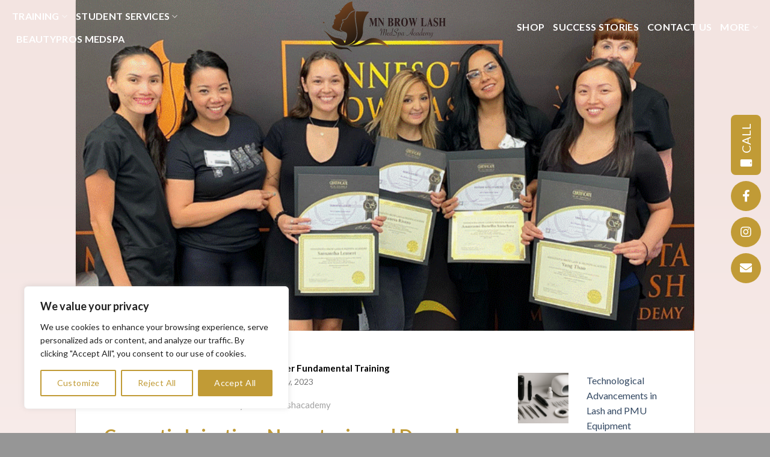

--- FILE ---
content_type: text/html; charset=UTF-8
request_url: https://mnbrowlashacademy.com/blog/cosmetic-injection-neurotoxin-and-dermal-filler/
body_size: 37681
content:
<!DOCTYPE html>
<html lang="en-US" prefix="og: https://ogp.me/ns#" class="loading-site no-js">
<head>
	<meta charset="UTF-8" />
	<link rel="profile" href="https://gmpg.org/xfn/11" />
	<link rel="pingback" href="https://mnbrowlashacademy.com/xmlrpc.php" />

	<script>(function(html){html.className = html.className.replace(/\bno-js\b/,'js')})(document.documentElement);</script>
<link rel="preload" href="/wp-content/themes/flatsome/assets/css/icons/fl-icons.woff2" as="font" type="font/woff2" crossorigin><link rel="preload" href="/wp-content/themes/flatsome-child/assets/fontawesome-free-5/webfonts/fa-regular-400.woff2" as="font" type="font/woff2" crossorigin><link rel="preload" href="/wp-content/themes/flatsome-child/assets/fontawesome-free-5/webfonts/fa-solid-900.woff2" crossorigin><link rel="preload" href="/wp-content/themes/flatsome-child/assets/fontawesome-free-5/webfonts/fa-brands-400.woff2" as="font" type="font/woff2" crossorigin><meta name="viewport" content="width=device-width, initial-scale=1" />
<!-- Search Engine Optimization by Rank Math PRO - https://rankmath.com/ -->
<title>Cosmetic Injection: Neurotoxin And Dermal Filler - Minnesota Brow Lash &amp; Medspa Academy</title>
<meta name="description" content="Cosmetic Injection: Neurotoxin and Dermal Filler Is there a permanent furrow in your brow from attempting to tell the difference between dermal fillers and neurotoxins? If you&#039;re thinking about injectable treatments but aren&#039;t sure where to begin, ..."/>
<meta name="robots" content="follow, index, max-snippet:-1, max-video-preview:-1, max-image-preview:large"/>
<link rel="canonical" href="https://mnbrowlashacademy.com/blog/cosmetic-injection-neurotoxin-and-dermal-filler/" />
<meta property="og:locale" content="en_US" />
<meta property="og:type" content="article" />
<meta property="og:title" content="Cosmetic Injection: Neurotoxin And Dermal Filler - Minnesota Brow Lash &amp; Medspa Academy" />
<meta property="og:description" content="Cosmetic Injection: Neurotoxin and Dermal Filler Is there a permanent furrow in your brow from attempting to tell the difference between dermal fillers and neurotoxins? If you&#039;re thinking about injectable treatments but aren&#039;t sure where to begin, ..." />
<meta property="og:url" content="https://mnbrowlashacademy.com/blog/cosmetic-injection-neurotoxin-and-dermal-filler/" />
<meta property="og:site_name" content="Minnesota Brow Lash &amp; Medspa Academy" />
<meta property="article:section" content="Neurotoxin Injection &amp; Filler Fundamental Training" />
<meta property="og:updated_time" content="2024-05-28T07:11:04+00:00" />
<meta property="og:image" content="https://mnbrowlashacademy.com/wp-content/uploads/2023/01/Microblading-in-2023-Guide-to-Perfect-Results-04.gif" />
<meta property="og:image:secure_url" content="https://mnbrowlashacademy.com/wp-content/uploads/2023/01/Microblading-in-2023-Guide-to-Perfect-Results-04.gif" />
<meta property="og:image:width" content="780" />
<meta property="og:image:height" content="780" />
<meta property="og:image:alt" content="MN Brow Lash &amp; Medspa Academy" />
<meta property="og:image:type" content="image/gif" />
<meta property="article:published_time" content="2023-01-30T08:51:00+00:00" />
<meta property="article:modified_time" content="2024-05-28T07:11:04+00:00" />
<meta name="twitter:card" content="summary_large_image" />
<meta name="twitter:title" content="Cosmetic Injection: Neurotoxin And Dermal Filler - Minnesota Brow Lash &amp; Medspa Academy" />
<meta name="twitter:description" content="Cosmetic Injection: Neurotoxin and Dermal Filler Is there a permanent furrow in your brow from attempting to tell the difference between dermal fillers and neurotoxins? If you&#039;re thinking about injectable treatments but aren&#039;t sure where to begin, ..." />
<meta name="twitter:image" content="https://mnbrowlashacademy.com/wp-content/uploads/2023/01/Microblading-in-2023-Guide-to-Perfect-Results-04.gif" />
<script type="application/ld+json" class="rank-math-schema-pro">{"@context":"https://schema.org","@graph":[{"@type":"Place","@id":"https://mnbrowlashacademy.com/#place","geo":{"@type":"GeoCoordinates","latitude":"44.9643836","longitude":"-93.4370943"},"hasMap":"https://www.google.com/maps/search/?api=1&amp;query=44.9643836,-93.4370943","address":{"@type":"PostalAddress","streetAddress":"5841 Cedar Lake Road","addressLocality":"Suite 200-208, Saint Louis Park","addressRegion":"Minnesota","postalCode":"55416","addressCountry":"USA"}},{"@type":["HealthAndBeautyBusiness","Organization"],"@id":"https://mnbrowlashacademy.com/#organization","name":"Minnesota Brow Lash &amp; Medspa Academy","url":"https://mnbrowlashacademy.com","email":"info@mnbrowlashacademy.com","address":{"@type":"PostalAddress","streetAddress":"5841 Cedar Lake Road","addressLocality":"Suite 200-208, Saint Louis Park","addressRegion":"Minnesota","postalCode":"55416","addressCountry":"USA"},"logo":{"@type":"ImageObject","@id":"https://mnbrowlashacademy.com/#logo","url":"https://mnbrowlashacademy.com/wp-content/uploads/2022/11/logo-mn.svg","contentUrl":"https://mnbrowlashacademy.com/wp-content/uploads/2022/11/logo-mn.svg","caption":"Minnesota Brow Lash &amp; Medspa Academy","inLanguage":"en-US","width":"0","height":"0"},"priceRange":"$$","openingHours":["Monday,Tuesday,Wednesday,Thursday,Friday 09:00-17:00"],"description":"We are your go to beauty school for new techniques. We have experts in house to show you how to master the art of permanent makeup and microblading. We can also set you up with an apprenticeship so that you can earn your hours! If you are looking to extend your beautician career, contact us to get started today!","location":{"@id":"https://mnbrowlashacademy.com/#place"},"image":{"@id":"https://mnbrowlashacademy.com/#logo"},"telephone":"+1 952-938-0358"},{"@type":"WebSite","@id":"https://mnbrowlashacademy.com/#website","url":"https://mnbrowlashacademy.com","name":"Minnesota Brow Lash &amp; Medspa Academy","alternateName":"MN Academy","publisher":{"@id":"https://mnbrowlashacademy.com/#organization"},"inLanguage":"en-US"},{"@type":"ImageObject","@id":"https://mnbrowlashacademy.com/wp-content/uploads/2023/01/Microblading-in-2023-Guide-to-Perfect-Results-04.gif","url":"https://mnbrowlashacademy.com/wp-content/uploads/2023/01/Microblading-in-2023-Guide-to-Perfect-Results-04.gif","width":"780","height":"780","caption":"MN Brow Lash &amp; Medspa Academy","inLanguage":"en-US"},{"@type":"BreadcrumbList","@id":"https://mnbrowlashacademy.com/blog/cosmetic-injection-neurotoxin-and-dermal-filler/#breadcrumb","itemListElement":[{"@type":"ListItem","position":"1","item":{"@id":"https://mnbrowlashacademy.com","name":"Home"}},{"@type":"ListItem","position":"2","item":{"@id":"https://mnbrowlashacademy.com/blog/","name":"Blog"}},{"@type":"ListItem","position":"3","item":{"@id":"https://mnbrowlashacademy.com/blog/cosmetic-injection-neurotoxin-and-dermal-filler/","name":"Cosmetic Injection: Neurotoxin and Dermal Filler"}}]},{"@type":"WebPage","@id":"https://mnbrowlashacademy.com/blog/cosmetic-injection-neurotoxin-and-dermal-filler/#webpage","url":"https://mnbrowlashacademy.com/blog/cosmetic-injection-neurotoxin-and-dermal-filler/","name":"Cosmetic Injection: Neurotoxin And Dermal Filler - Minnesota Brow Lash &amp; Medspa Academy","datePublished":"2023-01-30T08:51:00+00:00","dateModified":"2024-05-28T07:11:04+00:00","isPartOf":{"@id":"https://mnbrowlashacademy.com/#website"},"primaryImageOfPage":{"@id":"https://mnbrowlashacademy.com/wp-content/uploads/2023/01/Microblading-in-2023-Guide-to-Perfect-Results-04.gif"},"inLanguage":"en-US","breadcrumb":{"@id":"https://mnbrowlashacademy.com/blog/cosmetic-injection-neurotoxin-and-dermal-filler/#breadcrumb"}},{"@type":"Person","@id":"https://mnbrowlashacademy.com/author/tottd/","name":"mnbrowlashacademy","url":"https://mnbrowlashacademy.com/author/tottd/","image":{"@type":"ImageObject","@id":"https://secure.gravatar.com/avatar/a6c0c89f6027bbf37a36259afb2e86d38c2387fcec26e1b5e6a019ffbeff59b7?s=96&amp;d=mm&amp;r=g","url":"https://secure.gravatar.com/avatar/a6c0c89f6027bbf37a36259afb2e86d38c2387fcec26e1b5e6a019ffbeff59b7?s=96&amp;d=mm&amp;r=g","caption":"mnbrowlashacademy","inLanguage":"en-US"},"sameAs":["https://sinhvientot.net"],"worksFor":{"@id":"https://mnbrowlashacademy.com/#organization"}},{"@type":"BlogPosting","headline":"Cosmetic Injection: Neurotoxin And Dermal Filler - Minnesota Brow Lash &amp; Medspa Academy","keywords":"Cosmetic Injection,Neurotoxin","datePublished":"2023-01-30T08:51:00+00:00","dateModified":"2024-05-28T07:11:04+00:00","author":{"@id":"https://mnbrowlashacademy.com/author/tottd/","name":"mnbrowlashacademy"},"publisher":{"@id":"https://mnbrowlashacademy.com/#organization"},"description":"Cosmetic Injection: Neurotoxin and Dermal Filler Is there a permanent furrow in your brow from attempting to tell the difference between dermal fillers and neurotoxins? If you&#039;re thinking about injectable treatments but aren&#039;t sure where to begin, ...","name":"Cosmetic Injection: Neurotoxin And Dermal Filler - Minnesota Brow Lash &amp; Medspa Academy","@id":"https://mnbrowlashacademy.com/blog/cosmetic-injection-neurotoxin-and-dermal-filler/#richSnippet","isPartOf":{"@id":"https://mnbrowlashacademy.com/blog/cosmetic-injection-neurotoxin-and-dermal-filler/#webpage"},"image":{"@id":"https://mnbrowlashacademy.com/wp-content/uploads/2023/01/Microblading-in-2023-Guide-to-Perfect-Results-04.gif"},"inLanguage":"en-US","mainEntityOfPage":{"@id":"https://mnbrowlashacademy.com/blog/cosmetic-injection-neurotoxin-and-dermal-filler/#webpage"}}]}</script>
<!-- /Rank Math WordPress SEO plugin -->

<link rel='dns-prefetch' href='//cdn.jsdelivr.net' />
<link rel='dns-prefetch' href='//fonts.googleapis.com' />
<link href='https://fonts.gstatic.com' crossorigin rel='preconnect' />
<link rel='prefetch' href='https://mnbrowlashacademy.com/wp-content/themes/flatsome/assets/js/flatsome.js?ver=a0a7aee297766598a20e' />
<link rel='prefetch' href='https://mnbrowlashacademy.com/wp-content/themes/flatsome/assets/js/chunk.slider.js?ver=3.18.5' />
<link rel='prefetch' href='https://mnbrowlashacademy.com/wp-content/themes/flatsome/assets/js/chunk.popups.js?ver=3.18.5' />
<link rel='prefetch' href='https://mnbrowlashacademy.com/wp-content/themes/flatsome/assets/js/chunk.tooltips.js?ver=3.18.5' />
<link rel='prefetch' href='https://mnbrowlashacademy.com/wp-content/themes/flatsome/assets/js/woocommerce.js?ver=49415fe6a9266f32f1f2' />
<link rel="alternate" type="application/rss+xml" title="Minnesota Brow Lash &amp; Medspa Academy &raquo; Feed" href="https://mnbrowlashacademy.com/feed/" />
<link rel="alternate" type="application/rss+xml" title="Minnesota Brow Lash &amp; Medspa Academy &raquo; Comments Feed" href="https://mnbrowlashacademy.com/comments/feed/" />
<link rel="alternate" title="oEmbed (JSON)" type="application/json+oembed" href="https://mnbrowlashacademy.com/wp-json/oembed/1.0/embed?url=https%3A%2F%2Fmnbrowlashacademy.com%2Fblog%2Fcosmetic-injection-neurotoxin-and-dermal-filler%2F" />
<link rel="alternate" title="oEmbed (XML)" type="text/xml+oembed" href="https://mnbrowlashacademy.com/wp-json/oembed/1.0/embed?url=https%3A%2F%2Fmnbrowlashacademy.com%2Fblog%2Fcosmetic-injection-neurotoxin-and-dermal-filler%2F&#038;format=xml" />
<link rel="alternate" type="application/rss+xml" title="Minnesota Brow Lash &amp; Medspa Academy &raquo; Stories Feed" href="https://mnbrowlashacademy.com/web-stories/feed/"><style id='wp-img-auto-sizes-contain-inline-css' type='text/css'>
img:is([sizes=auto i],[sizes^="auto," i]){contain-intrinsic-size:3000px 1500px}
/*# sourceURL=wp-img-auto-sizes-contain-inline-css */
</style>
<style id='cf-frontend-style-inline-css' type='text/css'>
@font-face {
	font-family: 'julietta_messie';
	font-weight: 400;
	font-display: swap;
	src: url('https://mnbrowlashacademy.com/wp-content/uploads/2023/11/julietta-messie-webfont.woff2') format('woff2');
}
/*# sourceURL=cf-frontend-style-inline-css */
</style>
<style id='wp-emoji-styles-inline-css' type='text/css'>

	img.wp-smiley, img.emoji {
		display: inline !important;
		border: none !important;
		box-shadow: none !important;
		height: 1em !important;
		width: 1em !important;
		margin: 0 0.07em !important;
		vertical-align: -0.1em !important;
		background: none !important;
		padding: 0 !important;
	}
/*# sourceURL=wp-emoji-styles-inline-css */
</style>
<link rel='stylesheet' id='wapf-frontend-css-css' href='https://mnbrowlashacademy.com/wp-content/plugins/advanced-product-fields-for-woocommerce/assets/css/frontend.min.css?ver=1.6.18' type='text/css' media='all' />
<style id='woocommerce-inline-inline-css' type='text/css'>
.woocommerce form .form-row .required { visibility: visible; }
/*# sourceURL=woocommerce-inline-inline-css */
</style>
<link rel='stylesheet' id='Bootstrap-css' href='//cdn.jsdelivr.net/npm/bootstrap@4.0.0/dist/css/bootstrap.min.css?ver=e050a6b659ea8f6615ac6e67afc7aad2' type='text/css' media='all' />
<link rel='stylesheet' id='Animate-css' href='https://mnbrowlashacademy.com/wp-content/themes/flatsome-child/assets/vendor/animate.css?ver=e050a6b659ea8f6615ac6e67afc7aad2' type='text/css' media='all' />
<link rel='stylesheet' id='Theme_styles-css' href='https://mnbrowlashacademy.com/wp-content/themes/flatsome-child/assets/css/styles.css?ver=e050a6b659ea8f6615ac6e67afc7aad2' type='text/css' media='all' />
<link rel='stylesheet' id='slick-css' href='https://mnbrowlashacademy.com/wp-content/themes/flatsome-child/assets/slick-181/slick.css?ver=e050a6b659ea8f6615ac6e67afc7aad2' type='text/css' media='all' />
<link rel='stylesheet' id='flatsome-fontawesome-css' href='https://mnbrowlashacademy.com/wp-content/themes/flatsome-child/assets/fontawesome-free-5/css/all.min.css?ver=1.0' type='text/css' media='all' />
<link rel='stylesheet' id='flatsome-main-css' href='https://mnbrowlashacademy.com/wp-content/themes/flatsome/assets/css/flatsome.css?ver=3.18.5' type='text/css' media='all' />
<style id='flatsome-main-inline-css' type='text/css'>
@font-face {
				font-family: "fl-icons";
				font-display: block;
				src: url(https://mnbrowlashacademy.com/wp-content/themes/flatsome/assets/css/icons/fl-icons.eot?v=3.18.5);
				src:
					url(https://mnbrowlashacademy.com/wp-content/themes/flatsome/assets/css/icons/fl-icons.eot#iefix?v=3.18.5) format("embedded-opentype"),
					url(https://mnbrowlashacademy.com/wp-content/themes/flatsome/assets/css/icons/fl-icons.woff2?v=3.18.5) format("woff2"),
					url(https://mnbrowlashacademy.com/wp-content/themes/flatsome/assets/css/icons/fl-icons.ttf?v=3.18.5) format("truetype"),
					url(https://mnbrowlashacademy.com/wp-content/themes/flatsome/assets/css/icons/fl-icons.woff?v=3.18.5) format("woff"),
					url(https://mnbrowlashacademy.com/wp-content/themes/flatsome/assets/css/icons/fl-icons.svg?v=3.18.5#fl-icons) format("svg");
			}
/*# sourceURL=flatsome-main-inline-css */
</style>
<link rel='stylesheet' id='flatsome-style-css' href='https://mnbrowlashacademy.com/wp-content/themes/flatsome-child/style.css?ver=3.15.4.1668263279' type='text/css' media='all' />
<link rel='stylesheet' id='flatsome-googlefonts-css' href='//fonts.googleapis.com/css?family=Lato%3Aregular%2C700%2Cregular%2C700%7CGFS+Didot%3Aregular%2Cregular&#038;display=swap&#038;ver=3.9' type='text/css' media='all' />
<script type="text/javascript" async src="https://mnbrowlashacademy.com/wp-content/plugins/burst-statistics/assets/js/timeme/timeme.min.js?ver=1768528466" id="burst-timeme-js"></script>
<script type="text/javascript" async src="https://mnbrowlashacademy.com/wp-content/uploads/burst/js/burst.min.js?ver=1768922240" id="burst-js"></script>
<script type="text/javascript" id="cookie-law-info-js-extra">
/* <![CDATA[ */
var _ckyConfig = {"_ipData":[],"_assetsURL":"https://mnbrowlashacademy.com/wp-content/plugins/cookie-law-info/lite/frontend/images/","_publicURL":"https://mnbrowlashacademy.com","_expiry":"365","_categories":[{"name":"Necessary","slug":"necessary","isNecessary":true,"ccpaDoNotSell":true,"cookies":[],"active":true,"defaultConsent":{"gdpr":true,"ccpa":true}},{"name":"Functional","slug":"functional","isNecessary":false,"ccpaDoNotSell":true,"cookies":[],"active":true,"defaultConsent":{"gdpr":false,"ccpa":false}},{"name":"Analytics","slug":"analytics","isNecessary":false,"ccpaDoNotSell":true,"cookies":[],"active":true,"defaultConsent":{"gdpr":false,"ccpa":false}},{"name":"Performance","slug":"performance","isNecessary":false,"ccpaDoNotSell":true,"cookies":[],"active":true,"defaultConsent":{"gdpr":false,"ccpa":false}},{"name":"Advertisement","slug":"advertisement","isNecessary":false,"ccpaDoNotSell":true,"cookies":[],"active":true,"defaultConsent":{"gdpr":false,"ccpa":false}}],"_activeLaw":"gdpr","_rootDomain":"","_block":"1","_showBanner":"1","_bannerConfig":{"settings":{"type":"box","preferenceCenterType":"popup","position":"bottom-left","applicableLaw":"gdpr"},"behaviours":{"reloadBannerOnAccept":false,"loadAnalyticsByDefault":false,"animations":{"onLoad":"animate","onHide":"sticky"}},"config":{"revisitConsent":{"status":true,"tag":"revisit-consent","position":"bottom-left","meta":{"url":"#"},"styles":{"background-color":"#0056A7"},"elements":{"title":{"type":"text","tag":"revisit-consent-title","status":true,"styles":{"color":"#0056a7"}}}},"preferenceCenter":{"toggle":{"status":true,"tag":"detail-category-toggle","type":"toggle","states":{"active":{"styles":{"background-color":"#1863DC"}},"inactive":{"styles":{"background-color":"#D0D5D2"}}}}},"categoryPreview":{"status":false,"toggle":{"status":true,"tag":"detail-category-preview-toggle","type":"toggle","states":{"active":{"styles":{"background-color":"#1863DC"}},"inactive":{"styles":{"background-color":"#D0D5D2"}}}}},"videoPlaceholder":{"status":true,"styles":{"background-color":"#000000","border-color":"#000000","color":"#ffffff"}},"readMore":{"status":false,"tag":"readmore-button","type":"link","meta":{"noFollow":true,"newTab":true},"styles":{"color":"#1863DC","background-color":"transparent","border-color":"transparent"}},"showMore":{"status":true,"tag":"show-desc-button","type":"button","styles":{"color":"#1863DC"}},"showLess":{"status":true,"tag":"hide-desc-button","type":"button","styles":{"color":"#1863DC"}},"alwaysActive":{"status":true,"tag":"always-active","styles":{"color":"#008000"}},"manualLinks":{"status":true,"tag":"manual-links","type":"link","styles":{"color":"#1863DC"}},"auditTable":{"status":true},"optOption":{"status":true,"toggle":{"status":true,"tag":"optout-option-toggle","type":"toggle","states":{"active":{"styles":{"background-color":"#1863dc"}},"inactive":{"styles":{"background-color":"#FFFFFF"}}}}}}},"_version":"3.3.9.1","_logConsent":"1","_tags":[{"tag":"accept-button","styles":{"color":"#FFFFFF","background-color":"#C19B36","border-color":"#C19B36"}},{"tag":"reject-button","styles":{"color":"#C19B36","background-color":"transparent","border-color":"#C19B36"}},{"tag":"settings-button","styles":{"color":"#C19B36","background-color":"transparent","border-color":"#C19B36"}},{"tag":"readmore-button","styles":{"color":"#1863DC","background-color":"transparent","border-color":"transparent"}},{"tag":"donotsell-button","styles":{"color":"#1863DC","background-color":"transparent","border-color":"transparent"}},{"tag":"show-desc-button","styles":{"color":"#1863DC"}},{"tag":"hide-desc-button","styles":{"color":"#1863DC"}},{"tag":"cky-always-active","styles":[]},{"tag":"cky-link","styles":[]},{"tag":"accept-button","styles":{"color":"#FFFFFF","background-color":"#C19B36","border-color":"#C19B36"}},{"tag":"revisit-consent","styles":{"background-color":"#0056A7"}}],"_shortCodes":[{"key":"cky_readmore","content":"\u003Ca href=\"#\" class=\"cky-policy\" aria-label=\"Cookie Policy\" target=\"_blank\" rel=\"noopener\" data-cky-tag=\"readmore-button\"\u003ECookie Policy\u003C/a\u003E","tag":"readmore-button","status":false,"attributes":{"rel":"nofollow","target":"_blank"}},{"key":"cky_show_desc","content":"\u003Cbutton class=\"cky-show-desc-btn\" data-cky-tag=\"show-desc-button\" aria-label=\"Show more\"\u003EShow more\u003C/button\u003E","tag":"show-desc-button","status":true,"attributes":[]},{"key":"cky_hide_desc","content":"\u003Cbutton class=\"cky-show-desc-btn\" data-cky-tag=\"hide-desc-button\" aria-label=\"Show less\"\u003EShow less\u003C/button\u003E","tag":"hide-desc-button","status":true,"attributes":[]},{"key":"cky_optout_show_desc","content":"[cky_optout_show_desc]","tag":"optout-show-desc-button","status":true,"attributes":[]},{"key":"cky_optout_hide_desc","content":"[cky_optout_hide_desc]","tag":"optout-hide-desc-button","status":true,"attributes":[]},{"key":"cky_category_toggle_label","content":"[cky_{{status}}_category_label] [cky_preference_{{category_slug}}_title]","tag":"","status":true,"attributes":[]},{"key":"cky_enable_category_label","content":"Enable","tag":"","status":true,"attributes":[]},{"key":"cky_disable_category_label","content":"Disable","tag":"","status":true,"attributes":[]},{"key":"cky_video_placeholder","content":"\u003Cdiv class=\"video-placeholder-normal\" data-cky-tag=\"video-placeholder\" id=\"[UNIQUEID]\"\u003E\u003Cp class=\"video-placeholder-text-normal\" data-cky-tag=\"placeholder-title\"\u003EPlease accept cookies to access this content\u003C/p\u003E\u003C/div\u003E","tag":"","status":true,"attributes":[]},{"key":"cky_enable_optout_label","content":"Enable","tag":"","status":true,"attributes":[]},{"key":"cky_disable_optout_label","content":"Disable","tag":"","status":true,"attributes":[]},{"key":"cky_optout_toggle_label","content":"[cky_{{status}}_optout_label] [cky_optout_option_title]","tag":"","status":true,"attributes":[]},{"key":"cky_optout_option_title","content":"Do Not Sell or Share My Personal Information","tag":"","status":true,"attributes":[]},{"key":"cky_optout_close_label","content":"Close","tag":"","status":true,"attributes":[]},{"key":"cky_preference_close_label","content":"Close","tag":"","status":true,"attributes":[]}],"_rtl":"","_language":"en","_providersToBlock":[]};
var _ckyStyles = {"css":".cky-overlay{background: #000000; opacity: 0.4; position: fixed; top: 0; left: 0; width: 100%; height: 100%; z-index: 99999999;}.cky-hide{display: none;}.cky-btn-revisit-wrapper{display: flex; align-items: center; justify-content: center; background: #0056a7; width: 45px; height: 45px; border-radius: 50%; position: fixed; z-index: 999999; cursor: pointer;}.cky-revisit-bottom-left{bottom: 15px; left: 15px;}.cky-revisit-bottom-right{bottom: 15px; right: 15px;}.cky-btn-revisit-wrapper .cky-btn-revisit{display: flex; align-items: center; justify-content: center; background: none; border: none; cursor: pointer; position: relative; margin: 0; padding: 0;}.cky-btn-revisit-wrapper .cky-btn-revisit img{max-width: fit-content; margin: 0; height: 30px; width: 30px;}.cky-revisit-bottom-left:hover::before{content: attr(data-tooltip); position: absolute; background: #4e4b66; color: #ffffff; left: calc(100% + 7px); font-size: 12px; line-height: 16px; width: max-content; padding: 4px 8px; border-radius: 4px;}.cky-revisit-bottom-left:hover::after{position: absolute; content: \"\"; border: 5px solid transparent; left: calc(100% + 2px); border-left-width: 0; border-right-color: #4e4b66;}.cky-revisit-bottom-right:hover::before{content: attr(data-tooltip); position: absolute; background: #4e4b66; color: #ffffff; right: calc(100% + 7px); font-size: 12px; line-height: 16px; width: max-content; padding: 4px 8px; border-radius: 4px;}.cky-revisit-bottom-right:hover::after{position: absolute; content: \"\"; border: 5px solid transparent; right: calc(100% + 2px); border-right-width: 0; border-left-color: #4e4b66;}.cky-revisit-hide{display: none;}.cky-consent-container{position: fixed; width: 440px; box-sizing: border-box; z-index: 9999999; border-radius: 6px;}.cky-consent-container .cky-consent-bar{background: #ffffff; border: 1px solid; padding: 20px 26px; box-shadow: 0 -1px 10px 0 #acabab4d; border-radius: 6px;}.cky-box-bottom-left{bottom: 40px; left: 40px;}.cky-box-bottom-right{bottom: 40px; right: 40px;}.cky-box-top-left{top: 40px; left: 40px;}.cky-box-top-right{top: 40px; right: 40px;}.cky-custom-brand-logo-wrapper .cky-custom-brand-logo{width: 100px; height: auto; margin: 0 0 12px 0;}.cky-notice .cky-title{color: #212121; font-weight: 700; font-size: 18px; line-height: 24px; margin: 0 0 12px 0;}.cky-notice-des *,.cky-preference-content-wrapper *,.cky-accordion-header-des *,.cky-gpc-wrapper .cky-gpc-desc *{font-size: 14px;}.cky-notice-des{color: #212121; font-size: 14px; line-height: 24px; font-weight: 400;}.cky-notice-des img{height: 25px; width: 25px;}.cky-consent-bar .cky-notice-des p,.cky-gpc-wrapper .cky-gpc-desc p,.cky-preference-body-wrapper .cky-preference-content-wrapper p,.cky-accordion-header-wrapper .cky-accordion-header-des p,.cky-cookie-des-table li div:last-child p{color: inherit; margin-top: 0; overflow-wrap: break-word;}.cky-notice-des P:last-child,.cky-preference-content-wrapper p:last-child,.cky-cookie-des-table li div:last-child p:last-child,.cky-gpc-wrapper .cky-gpc-desc p:last-child{margin-bottom: 0;}.cky-notice-des a.cky-policy,.cky-notice-des button.cky-policy{font-size: 14px; color: #1863dc; white-space: nowrap; cursor: pointer; background: transparent; border: 1px solid; text-decoration: underline;}.cky-notice-des button.cky-policy{padding: 0;}.cky-notice-des a.cky-policy:focus-visible,.cky-notice-des button.cky-policy:focus-visible,.cky-preference-content-wrapper .cky-show-desc-btn:focus-visible,.cky-accordion-header .cky-accordion-btn:focus-visible,.cky-preference-header .cky-btn-close:focus-visible,.cky-switch input[type=\"checkbox\"]:focus-visible,.cky-footer-wrapper a:focus-visible,.cky-btn:focus-visible{outline: 2px solid #1863dc; outline-offset: 2px;}.cky-btn:focus:not(:focus-visible),.cky-accordion-header .cky-accordion-btn:focus:not(:focus-visible),.cky-preference-content-wrapper .cky-show-desc-btn:focus:not(:focus-visible),.cky-btn-revisit-wrapper .cky-btn-revisit:focus:not(:focus-visible),.cky-preference-header .cky-btn-close:focus:not(:focus-visible),.cky-consent-bar .cky-banner-btn-close:focus:not(:focus-visible){outline: 0;}button.cky-show-desc-btn:not(:hover):not(:active){color: #1863dc; background: transparent;}button.cky-accordion-btn:not(:hover):not(:active),button.cky-banner-btn-close:not(:hover):not(:active),button.cky-btn-revisit:not(:hover):not(:active),button.cky-btn-close:not(:hover):not(:active){background: transparent;}.cky-consent-bar button:hover,.cky-modal.cky-modal-open button:hover,.cky-consent-bar button:focus,.cky-modal.cky-modal-open button:focus{text-decoration: none;}.cky-notice-btn-wrapper{display: flex; justify-content: flex-start; align-items: center; flex-wrap: wrap; margin-top: 16px;}.cky-notice-btn-wrapper .cky-btn{text-shadow: none; box-shadow: none;}.cky-btn{flex: auto; max-width: 100%; font-size: 14px; font-family: inherit; line-height: 24px; padding: 8px; font-weight: 500; margin: 0 8px 0 0; border-radius: 2px; cursor: pointer; text-align: center; text-transform: none; min-height: 0;}.cky-btn:hover{opacity: 0.8;}.cky-btn-customize{color: #1863dc; background: transparent; border: 2px solid #1863dc;}.cky-btn-reject{color: #1863dc; background: transparent; border: 2px solid #1863dc;}.cky-btn-accept{background: #1863dc; color: #ffffff; border: 2px solid #1863dc;}.cky-btn:last-child{margin-right: 0;}@media (max-width: 576px){.cky-box-bottom-left{bottom: 0; left: 0;}.cky-box-bottom-right{bottom: 0; right: 0;}.cky-box-top-left{top: 0; left: 0;}.cky-box-top-right{top: 0; right: 0;}}@media (max-width: 440px){.cky-box-bottom-left, .cky-box-bottom-right, .cky-box-top-left, .cky-box-top-right{width: 100%; max-width: 100%;}.cky-consent-container .cky-consent-bar{padding: 20px 0;}.cky-custom-brand-logo-wrapper, .cky-notice .cky-title, .cky-notice-des, .cky-notice-btn-wrapper{padding: 0 24px;}.cky-notice-des{max-height: 40vh; overflow-y: scroll;}.cky-notice-btn-wrapper{flex-direction: column; margin-top: 0;}.cky-btn{width: 100%; margin: 10px 0 0 0;}.cky-notice-btn-wrapper .cky-btn-customize{order: 2;}.cky-notice-btn-wrapper .cky-btn-reject{order: 3;}.cky-notice-btn-wrapper .cky-btn-accept{order: 1; margin-top: 16px;}}@media (max-width: 352px){.cky-notice .cky-title{font-size: 16px;}.cky-notice-des *{font-size: 12px;}.cky-notice-des, .cky-btn{font-size: 12px;}}.cky-modal.cky-modal-open{display: flex; visibility: visible; -webkit-transform: translate(-50%, -50%); -moz-transform: translate(-50%, -50%); -ms-transform: translate(-50%, -50%); -o-transform: translate(-50%, -50%); transform: translate(-50%, -50%); top: 50%; left: 50%; transition: all 1s ease;}.cky-modal{box-shadow: 0 32px 68px rgba(0, 0, 0, 0.3); margin: 0 auto; position: fixed; max-width: 100%; background: #ffffff; top: 50%; box-sizing: border-box; border-radius: 6px; z-index: 999999999; color: #212121; -webkit-transform: translate(-50%, 100%); -moz-transform: translate(-50%, 100%); -ms-transform: translate(-50%, 100%); -o-transform: translate(-50%, 100%); transform: translate(-50%, 100%); visibility: hidden; transition: all 0s ease;}.cky-preference-center{max-height: 79vh; overflow: hidden; width: 845px; overflow: hidden; flex: 1 1 0; display: flex; flex-direction: column; border-radius: 6px;}.cky-preference-header{display: flex; align-items: center; justify-content: space-between; padding: 22px 24px; border-bottom: 1px solid;}.cky-preference-header .cky-preference-title{font-size: 18px; font-weight: 700; line-height: 24px;}.cky-preference-header .cky-btn-close{margin: 0; cursor: pointer; vertical-align: middle; padding: 0; background: none; border: none; width: auto; height: auto; min-height: 0; line-height: 0; text-shadow: none; box-shadow: none;}.cky-preference-header .cky-btn-close img{margin: 0; height: 10px; width: 10px;}.cky-preference-body-wrapper{padding: 0 24px; flex: 1; overflow: auto; box-sizing: border-box;}.cky-preference-content-wrapper,.cky-gpc-wrapper .cky-gpc-desc{font-size: 14px; line-height: 24px; font-weight: 400; padding: 12px 0;}.cky-preference-content-wrapper{border-bottom: 1px solid;}.cky-preference-content-wrapper img{height: 25px; width: 25px;}.cky-preference-content-wrapper .cky-show-desc-btn{font-size: 14px; font-family: inherit; color: #1863dc; text-decoration: none; line-height: 24px; padding: 0; margin: 0; white-space: nowrap; cursor: pointer; background: transparent; border-color: transparent; text-transform: none; min-height: 0; text-shadow: none; box-shadow: none;}.cky-accordion-wrapper{margin-bottom: 10px;}.cky-accordion{border-bottom: 1px solid;}.cky-accordion:last-child{border-bottom: none;}.cky-accordion .cky-accordion-item{display: flex; margin-top: 10px;}.cky-accordion .cky-accordion-body{display: none;}.cky-accordion.cky-accordion-active .cky-accordion-body{display: block; padding: 0 22px; margin-bottom: 16px;}.cky-accordion-header-wrapper{cursor: pointer; width: 100%;}.cky-accordion-item .cky-accordion-header{display: flex; justify-content: space-between; align-items: center;}.cky-accordion-header .cky-accordion-btn{font-size: 16px; font-family: inherit; color: #212121; line-height: 24px; background: none; border: none; font-weight: 700; padding: 0; margin: 0; cursor: pointer; text-transform: none; min-height: 0; text-shadow: none; box-shadow: none;}.cky-accordion-header .cky-always-active{color: #008000; font-weight: 600; line-height: 24px; font-size: 14px;}.cky-accordion-header-des{font-size: 14px; line-height: 24px; margin: 10px 0 16px 0;}.cky-accordion-chevron{margin-right: 22px; position: relative; cursor: pointer;}.cky-accordion-chevron-hide{display: none;}.cky-accordion .cky-accordion-chevron i::before{content: \"\"; position: absolute; border-right: 1.4px solid; border-bottom: 1.4px solid; border-color: inherit; height: 6px; width: 6px; -webkit-transform: rotate(-45deg); -moz-transform: rotate(-45deg); -ms-transform: rotate(-45deg); -o-transform: rotate(-45deg); transform: rotate(-45deg); transition: all 0.2s ease-in-out; top: 8px;}.cky-accordion.cky-accordion-active .cky-accordion-chevron i::before{-webkit-transform: rotate(45deg); -moz-transform: rotate(45deg); -ms-transform: rotate(45deg); -o-transform: rotate(45deg); transform: rotate(45deg);}.cky-audit-table{background: #f4f4f4; border-radius: 6px;}.cky-audit-table .cky-empty-cookies-text{color: inherit; font-size: 12px; line-height: 24px; margin: 0; padding: 10px;}.cky-audit-table .cky-cookie-des-table{font-size: 12px; line-height: 24px; font-weight: normal; padding: 15px 10px; border-bottom: 1px solid; border-bottom-color: inherit; margin: 0;}.cky-audit-table .cky-cookie-des-table:last-child{border-bottom: none;}.cky-audit-table .cky-cookie-des-table li{list-style-type: none; display: flex; padding: 3px 0;}.cky-audit-table .cky-cookie-des-table li:first-child{padding-top: 0;}.cky-cookie-des-table li div:first-child{width: 100px; font-weight: 600; word-break: break-word; word-wrap: break-word;}.cky-cookie-des-table li div:last-child{flex: 1; word-break: break-word; word-wrap: break-word; margin-left: 8px;}.cky-footer-shadow{display: block; width: 100%; height: 40px; background: linear-gradient(180deg, rgba(255, 255, 255, 0) 0%, #ffffff 100%); position: absolute; bottom: calc(100% - 1px);}.cky-footer-wrapper{position: relative;}.cky-prefrence-btn-wrapper{display: flex; flex-wrap: wrap; align-items: center; justify-content: center; padding: 22px 24px; border-top: 1px solid;}.cky-prefrence-btn-wrapper .cky-btn{flex: auto; max-width: 100%; text-shadow: none; box-shadow: none;}.cky-btn-preferences{color: #1863dc; background: transparent; border: 2px solid #1863dc;}.cky-preference-header,.cky-preference-body-wrapper,.cky-preference-content-wrapper,.cky-accordion-wrapper,.cky-accordion,.cky-accordion-wrapper,.cky-footer-wrapper,.cky-prefrence-btn-wrapper{border-color: inherit;}@media (max-width: 845px){.cky-modal{max-width: calc(100% - 16px);}}@media (max-width: 576px){.cky-modal{max-width: 100%;}.cky-preference-center{max-height: 100vh;}.cky-prefrence-btn-wrapper{flex-direction: column;}.cky-accordion.cky-accordion-active .cky-accordion-body{padding-right: 0;}.cky-prefrence-btn-wrapper .cky-btn{width: 100%; margin: 10px 0 0 0;}.cky-prefrence-btn-wrapper .cky-btn-reject{order: 3;}.cky-prefrence-btn-wrapper .cky-btn-accept{order: 1; margin-top: 0;}.cky-prefrence-btn-wrapper .cky-btn-preferences{order: 2;}}@media (max-width: 425px){.cky-accordion-chevron{margin-right: 15px;}.cky-notice-btn-wrapper{margin-top: 0;}.cky-accordion.cky-accordion-active .cky-accordion-body{padding: 0 15px;}}@media (max-width: 352px){.cky-preference-header .cky-preference-title{font-size: 16px;}.cky-preference-header{padding: 16px 24px;}.cky-preference-content-wrapper *, .cky-accordion-header-des *{font-size: 12px;}.cky-preference-content-wrapper, .cky-preference-content-wrapper .cky-show-more, .cky-accordion-header .cky-always-active, .cky-accordion-header-des, .cky-preference-content-wrapper .cky-show-desc-btn, .cky-notice-des a.cky-policy{font-size: 12px;}.cky-accordion-header .cky-accordion-btn{font-size: 14px;}}.cky-switch{display: flex;}.cky-switch input[type=\"checkbox\"]{position: relative; width: 44px; height: 24px; margin: 0; background: #d0d5d2; -webkit-appearance: none; border-radius: 50px; cursor: pointer; outline: 0; border: none; top: 0;}.cky-switch input[type=\"checkbox\"]:checked{background: #1863dc;}.cky-switch input[type=\"checkbox\"]:before{position: absolute; content: \"\"; height: 20px; width: 20px; left: 2px; bottom: 2px; border-radius: 50%; background-color: white; -webkit-transition: 0.4s; transition: 0.4s; margin: 0;}.cky-switch input[type=\"checkbox\"]:after{display: none;}.cky-switch input[type=\"checkbox\"]:checked:before{-webkit-transform: translateX(20px); -ms-transform: translateX(20px); transform: translateX(20px);}@media (max-width: 425px){.cky-switch input[type=\"checkbox\"]{width: 38px; height: 21px;}.cky-switch input[type=\"checkbox\"]:before{height: 17px; width: 17px;}.cky-switch input[type=\"checkbox\"]:checked:before{-webkit-transform: translateX(17px); -ms-transform: translateX(17px); transform: translateX(17px);}}.cky-consent-bar .cky-banner-btn-close{position: absolute; right: 9px; top: 5px; background: none; border: none; cursor: pointer; padding: 0; margin: 0; min-height: 0; line-height: 0; height: auto; width: auto; text-shadow: none; box-shadow: none;}.cky-consent-bar .cky-banner-btn-close img{height: 9px; width: 9px; margin: 0;}.cky-notice-group{font-size: 14px; line-height: 24px; font-weight: 400; color: #212121;}.cky-notice-btn-wrapper .cky-btn-do-not-sell{font-size: 14px; line-height: 24px; padding: 6px 0; margin: 0; font-weight: 500; background: none; border-radius: 2px; border: none; cursor: pointer; text-align: left; color: #1863dc; background: transparent; border-color: transparent; box-shadow: none; text-shadow: none;}.cky-consent-bar .cky-banner-btn-close:focus-visible,.cky-notice-btn-wrapper .cky-btn-do-not-sell:focus-visible,.cky-opt-out-btn-wrapper .cky-btn:focus-visible,.cky-opt-out-checkbox-wrapper input[type=\"checkbox\"].cky-opt-out-checkbox:focus-visible{outline: 2px solid #1863dc; outline-offset: 2px;}@media (max-width: 440px){.cky-consent-container{width: 100%;}}@media (max-width: 352px){.cky-notice-des a.cky-policy, .cky-notice-btn-wrapper .cky-btn-do-not-sell{font-size: 12px;}}.cky-opt-out-wrapper{padding: 12px 0;}.cky-opt-out-wrapper .cky-opt-out-checkbox-wrapper{display: flex; align-items: center;}.cky-opt-out-checkbox-wrapper .cky-opt-out-checkbox-label{font-size: 16px; font-weight: 700; line-height: 24px; margin: 0 0 0 12px; cursor: pointer;}.cky-opt-out-checkbox-wrapper input[type=\"checkbox\"].cky-opt-out-checkbox{background-color: #ffffff; border: 1px solid black; width: 20px; height: 18.5px; margin: 0; -webkit-appearance: none; position: relative; display: flex; align-items: center; justify-content: center; border-radius: 2px; cursor: pointer;}.cky-opt-out-checkbox-wrapper input[type=\"checkbox\"].cky-opt-out-checkbox:checked{background-color: #1863dc; border: none;}.cky-opt-out-checkbox-wrapper input[type=\"checkbox\"].cky-opt-out-checkbox:checked::after{left: 6px; bottom: 4px; width: 7px; height: 13px; border: solid #ffffff; border-width: 0 3px 3px 0; border-radius: 2px; -webkit-transform: rotate(45deg); -ms-transform: rotate(45deg); transform: rotate(45deg); content: \"\"; position: absolute; box-sizing: border-box;}.cky-opt-out-checkbox-wrapper.cky-disabled .cky-opt-out-checkbox-label,.cky-opt-out-checkbox-wrapper.cky-disabled input[type=\"checkbox\"].cky-opt-out-checkbox{cursor: no-drop;}.cky-gpc-wrapper{margin: 0 0 0 32px;}.cky-footer-wrapper .cky-opt-out-btn-wrapper{display: flex; flex-wrap: wrap; align-items: center; justify-content: center; padding: 22px 24px;}.cky-opt-out-btn-wrapper .cky-btn{flex: auto; max-width: 100%; text-shadow: none; box-shadow: none;}.cky-opt-out-btn-wrapper .cky-btn-cancel{border: 1px solid #dedfe0; background: transparent; color: #858585;}.cky-opt-out-btn-wrapper .cky-btn-confirm{background: #1863dc; color: #ffffff; border: 1px solid #1863dc;}@media (max-width: 352px){.cky-opt-out-checkbox-wrapper .cky-opt-out-checkbox-label{font-size: 14px;}.cky-gpc-wrapper .cky-gpc-desc, .cky-gpc-wrapper .cky-gpc-desc *{font-size: 12px;}.cky-opt-out-checkbox-wrapper input[type=\"checkbox\"].cky-opt-out-checkbox{width: 16px; height: 16px;}.cky-opt-out-checkbox-wrapper input[type=\"checkbox\"].cky-opt-out-checkbox:checked::after{left: 5px; bottom: 4px; width: 3px; height: 9px;}.cky-gpc-wrapper{margin: 0 0 0 28px;}}.video-placeholder-youtube{background-size: 100% 100%; background-position: center; background-repeat: no-repeat; background-color: #b2b0b059; position: relative; display: flex; align-items: center; justify-content: center; max-width: 100%;}.video-placeholder-text-youtube{text-align: center; align-items: center; padding: 10px 16px; background-color: #000000cc; color: #ffffff; border: 1px solid; border-radius: 2px; cursor: pointer;}.video-placeholder-normal{background-image: url(\"/wp-content/plugins/cookie-law-info/lite/frontend/images/placeholder.svg\"); background-size: 80px; background-position: center; background-repeat: no-repeat; background-color: #b2b0b059; position: relative; display: flex; align-items: flex-end; justify-content: center; max-width: 100%;}.video-placeholder-text-normal{align-items: center; padding: 10px 16px; text-align: center; border: 1px solid; border-radius: 2px; cursor: pointer;}.cky-rtl{direction: rtl; text-align: right;}.cky-rtl .cky-banner-btn-close{left: 9px; right: auto;}.cky-rtl .cky-notice-btn-wrapper .cky-btn:last-child{margin-right: 8px;}.cky-rtl .cky-notice-btn-wrapper .cky-btn:first-child{margin-right: 0;}.cky-rtl .cky-notice-btn-wrapper{margin-left: 0; margin-right: 15px;}.cky-rtl .cky-prefrence-btn-wrapper .cky-btn{margin-right: 8px;}.cky-rtl .cky-prefrence-btn-wrapper .cky-btn:first-child{margin-right: 0;}.cky-rtl .cky-accordion .cky-accordion-chevron i::before{border: none; border-left: 1.4px solid; border-top: 1.4px solid; left: 12px;}.cky-rtl .cky-accordion.cky-accordion-active .cky-accordion-chevron i::before{-webkit-transform: rotate(-135deg); -moz-transform: rotate(-135deg); -ms-transform: rotate(-135deg); -o-transform: rotate(-135deg); transform: rotate(-135deg);}@media (max-width: 768px){.cky-rtl .cky-notice-btn-wrapper{margin-right: 0;}}@media (max-width: 576px){.cky-rtl .cky-notice-btn-wrapper .cky-btn:last-child{margin-right: 0;}.cky-rtl .cky-prefrence-btn-wrapper .cky-btn{margin-right: 0;}.cky-rtl .cky-accordion.cky-accordion-active .cky-accordion-body{padding: 0 22px 0 0;}}@media (max-width: 425px){.cky-rtl .cky-accordion.cky-accordion-active .cky-accordion-body{padding: 0 15px 0 0;}}.cky-rtl .cky-opt-out-btn-wrapper .cky-btn{margin-right: 12px;}.cky-rtl .cky-opt-out-btn-wrapper .cky-btn:first-child{margin-right: 0;}.cky-rtl .cky-opt-out-checkbox-wrapper .cky-opt-out-checkbox-label{margin: 0 12px 0 0;}"};
//# sourceURL=cookie-law-info-js-extra
/* ]]> */
</script>
<script type="text/javascript" src="https://mnbrowlashacademy.com/wp-content/plugins/cookie-law-info/lite/frontend/js/script.min.js?ver=3.3.9.1" id="cookie-law-info-js"></script>
<script type="text/javascript" src="https://mnbrowlashacademy.com/wp-includes/js/jquery/jquery.min.js?ver=3.7.1" id="jquery-core-js"></script>
<script type="text/javascript" src="https://mnbrowlashacademy.com/wp-includes/js/jquery/jquery-migrate.min.js?ver=3.4.1" id="jquery-migrate-js"></script>
<script type="text/javascript" src="https://mnbrowlashacademy.com/wp-content/plugins/woocommerce/assets/js/jquery-blockui/jquery.blockUI.min.js?ver=2.7.0-wc.10.4.3" id="wc-jquery-blockui-js" data-wp-strategy="defer"></script>
<script type="text/javascript" id="wc-add-to-cart-js-extra">
/* <![CDATA[ */
var wc_add_to_cart_params = {"ajax_url":"/wp-admin/admin-ajax.php","wc_ajax_url":"/?wc-ajax=%%endpoint%%","i18n_view_cart":"View cart","cart_url":"https://mnbrowlashacademy.com/cart/","is_cart":"","cart_redirect_after_add":"yes"};
//# sourceURL=wc-add-to-cart-js-extra
/* ]]> */
</script>
<script type="text/javascript" src="https://mnbrowlashacademy.com/wp-content/plugins/woocommerce/assets/js/frontend/add-to-cart.min.js?ver=10.4.3" id="wc-add-to-cart-js" defer="defer" data-wp-strategy="defer"></script>
<script type="text/javascript" src="https://mnbrowlashacademy.com/wp-content/plugins/woocommerce/assets/js/js-cookie/js.cookie.min.js?ver=2.1.4-wc.10.4.3" id="wc-js-cookie-js" data-wp-strategy="defer"></script>
<link rel="https://api.w.org/" href="https://mnbrowlashacademy.com/wp-json/" /><link rel="alternate" title="JSON" type="application/json" href="https://mnbrowlashacademy.com/wp-json/wp/v2/blog/7183" /><link rel="EditURI" type="application/rsd+xml" title="RSD" href="https://mnbrowlashacademy.com/xmlrpc.php?rsd" />
<style id="cky-style-inline">[data-cky-tag]{visibility:hidden;}</style>
		<!-- GA Google Analytics @ https://m0n.co/ga -->
		<script async src="https://www.googletagmanager.com/gtag/js?id=G-VRYMJGBC70"></script>
		<script>
			window.dataLayer = window.dataLayer || [];
			function gtag(){dataLayer.push(arguments);}
			gtag('js', new Date());
			gtag('config', 'G-VRYMJGBC70');
		</script>

			<script>
			if ('undefined' === typeof _affirm_config) {
				var _affirm_config = {
					public_api_key: "8Y0A0L2HJFHPARMW",
					script: "https://www.affirm.com/js/v2/affirm.js",
					locale: "en_US",
					country_code: "USA",

				};
				(function(l, g, m, e, a, f, b) {
					var d, c = l[m] || {},
						h = document.createElement(f),
						n = document.getElementsByTagName(f)[0],
						k = function(a, b, c) {
							return function() {
								a[b]._.push([c, arguments])
							}
						};
					c[e] = k(c, e, "set");
					d = c[e];
					c[a] = {};
					c[a]._ = [];
					d._ = [];
					c[a][b] = k(c, a, b);
					a = 0;
					for (
						b = "set add save post open " +
							"empty reset on off trigger ready setProduct"
							.split(" ");
						a < b.length; a++
					) d[b[a]] = k(c, e, b[a]);
					a = 0;
					for (b = ["get", "token", "url", "items"]; a < b.length; a++)
						d[b[a]] = function() {};
					h.async = !0;
					h.src = g[f];
					n.parentNode.insertBefore(h, n);
					delete g[f];
					d(g);
					l[m] = c
				})(
					window,
					_affirm_config,
					"affirm",
					"checkout",
					"ui",
					"script",
					"ready"
				);
			}
		</script>
		<style>.bg{opacity: 0; transition: opacity 1s; -webkit-transition: opacity 1s;} .bg-loaded{opacity: 1;}</style><script type="application/ld+json">
{
  "@context": "https://schema.org",
  "@type": "LocalBusiness",
  "name": "MN Brow Lash & Medspa Academy",
  "image": "https://mnbrowlashacademy.com/wp-content/uploads/2022/11/logo-mn.svg",
  "@id": "",
  "url": "https://mnbrowlashacademy.com/",
  "telephone": "952-938-0358",
  "priceRange": "$$",
  "address": {
    "@type": "PostalAddress",
    "streetAddress": "Address: 5841 Cedar Lake Road, suite 200-208",
    "addressLocality": "Saint Louis Park",
    "addressRegion": "MN",
    "postalCode": "55416",
    "addressCountry": "US"
  },
  "geo": {
    "@type": "GeoCoordinates",
    "latitude": 44.964350,
    "longitude": -93.354680
  },
  "openingHoursSpecification": {
    "@type": "OpeningHoursSpecification",
    "dayOfWeek": [
      "Monday",
      "Tuesday",
      "Wednesday",
      "Thursday",
      "Friday",
      "Saturday"
    ],
    "opens": "09:00",
    "closes": "17:30"
  },
  "sameAs": [
    "https://www.facebook.com/Minnesota-Brow-Lash-Medspa-Academy-1289903324391247/",
    "https://www.instagram.com/mnbrowlashacademy/"
  ] 
}
</script>	<noscript><style>.woocommerce-product-gallery{ opacity: 1 !important; }</style></noscript>
	<link rel="icon" href="https://mnbrowlashacademy.com/wp-content/uploads/2023/01/cropped-logomnnw76x76-01-1-100x70-1-32x32.png" sizes="32x32" />
<link rel="icon" href="https://mnbrowlashacademy.com/wp-content/uploads/2023/01/cropped-logomnnw76x76-01-1-100x70-1-192x192.png" sizes="192x192" />
<link rel="apple-touch-icon" href="https://mnbrowlashacademy.com/wp-content/uploads/2023/01/cropped-logomnnw76x76-01-1-100x70-1-180x180.png" />
<meta name="msapplication-TileImage" content="https://mnbrowlashacademy.com/wp-content/uploads/2023/01/cropped-logomnnw76x76-01-1-100x70-1-270x270.png" />
<style id="custom-css" type="text/css">:root {--primary-color: #446084;--fs-color-primary: #446084;--fs-color-secondary: #d26e4b;--fs-color-success: #7a9c59;--fs-color-alert: #b20000;--fs-experimental-link-color: #334862;--fs-experimental-link-color-hover: #111;}.tooltipster-base {--tooltip-color: #fff;--tooltip-bg-color: #000;}.off-canvas-right .mfp-content, .off-canvas-left .mfp-content {--drawer-width: 300px;}.off-canvas .mfp-content.off-canvas-cart {--drawer-width: 360px;}.container-width, .full-width .ubermenu-nav, .container, .row{max-width: 1270px}.row.row-collapse{max-width: 1240px}.row.row-small{max-width: 1262.5px}.row.row-large{max-width: 1300px}.header-main{height: 90px}#logo img{max-height: 90px}#logo{width:240px;}.header-bottom{min-height: 10px}.header-top{min-height: 30px}.transparent .header-main{height: 110px}.transparent #logo img{max-height: 110px}.has-transparent + .page-title:first-of-type,.has-transparent + #main > .page-title,.has-transparent + #main > div > .page-title,.has-transparent + #main .page-header-wrapper:first-of-type .page-title{padding-top: 110px;}.header.show-on-scroll,.stuck .header-main{height:80px!important}.stuck #logo img{max-height: 80px!important}.header-bg-color {background-color: rgba(255,255,255,0)}.header-bottom {background-color: #f1f1f1}.top-bar-nav > li > a{line-height: 16px }.header-main .nav > li > a{line-height: 16px }.stuck .header-main .nav > li > a{line-height: 50px }.header-bottom-nav > li > a{line-height: 16px }@media (max-width: 549px) {.header-main{height: 70px}#logo img{max-height: 70px}}.main-menu-overlay{background-color: #ffffff}body{font-size: 100%;}@media screen and (max-width: 549px){body{font-size: 100%;}}body{font-family: Lato, sans-serif;}body {font-weight: 400;font-style: normal;}.nav > li > a {font-family: Lato, sans-serif;}.mobile-sidebar-levels-2 .nav > li > ul > li > a {font-family: Lato, sans-serif;}.nav > li > a,.mobile-sidebar-levels-2 .nav > li > ul > li > a {font-weight: 700;font-style: normal;}h1,h2,h3,h4,h5,h6,.heading-font, .off-canvas-center .nav-sidebar.nav-vertical > li > a{font-family: Lato, sans-serif;}h1,h2,h3,h4,h5,h6,.heading-font,.banner h1,.banner h2 {font-weight: 700;font-style: normal;}.alt-font{font-family: "GFS Didot", sans-serif;}.alt-font {font-weight: 400!important;font-style: normal!important;}.header:not(.transparent) .header-nav-main.nav > li > a {color: #ffffff;}.header:not(.transparent) .header-nav-main.nav > li > a:hover,.header:not(.transparent) .header-nav-main.nav > li.active > a,.header:not(.transparent) .header-nav-main.nav > li.current > a,.header:not(.transparent) .header-nav-main.nav > li > a.active,.header:not(.transparent) .header-nav-main.nav > li > a.current{color: #c19b36;}.header-nav-main.nav-line-bottom > li > a:before,.header-nav-main.nav-line-grow > li > a:before,.header-nav-main.nav-line > li > a:before,.header-nav-main.nav-box > li > a:hover,.header-nav-main.nav-box > li.active > a,.header-nav-main.nav-pills > li > a:hover,.header-nav-main.nav-pills > li.active > a{color:#FFF!important;background-color: #c19b36;}@media screen and (min-width: 550px){.products .box-vertical .box-image{min-width: 247px!important;width: 247px!important;}}.absolute-footer, html{background-color: #969696}.nav-vertical-fly-out > li + li {border-top-width: 1px; border-top-style: solid;}/* Custom CSS */.ux-builder-content.slide h2{text-align:center;}.ux-builder-content.faq ul li{margin-left:0;list-style:disc}.label-new.menu-item > a:after{content:"New";}.label-hot.menu-item > a:after{content:"Hot";}.label-sale.menu-item > a:after{content:"Sale";}.label-popular.menu-item > a:after{content:"Popular";}</style>		<style type="text/css" id="wp-custom-css">
			.c-content h2 {
    padding: 10px 0px 5px 0;
}
.c-content p {
    padding: 9px 0px 0px 0px;
}
.c-content ul {
    padding: 0px 20px;
}
.c-content ul li {
    list-style: disc;
}
/*     */
.menu-icon-plugins{
display:none !important}		</style>
		<style id='wp-block-list-inline-css' type='text/css'>
ol,ul{box-sizing:border-box}:root :where(.wp-block-list.has-background){padding:1.25em 2.375em}
/*# sourceURL=https://mnbrowlashacademy.com/wp-includes/blocks/list/style.min.css */
</style>
<style id='wp-block-paragraph-inline-css' type='text/css'>
.is-small-text{font-size:.875em}.is-regular-text{font-size:1em}.is-large-text{font-size:2.25em}.is-larger-text{font-size:3em}.has-drop-cap:not(:focus):first-letter{float:left;font-size:8.4em;font-style:normal;font-weight:100;line-height:.68;margin:.05em .1em 0 0;text-transform:uppercase}body.rtl .has-drop-cap:not(:focus):first-letter{float:none;margin-left:.1em}p.has-drop-cap.has-background{overflow:hidden}:root :where(p.has-background){padding:1.25em 2.375em}:where(p.has-text-color:not(.has-link-color)) a{color:inherit}p.has-text-align-left[style*="writing-mode:vertical-lr"],p.has-text-align-right[style*="writing-mode:vertical-rl"]{rotate:180deg}
/*# sourceURL=https://mnbrowlashacademy.com/wp-includes/blocks/paragraph/style.min.css */
</style>
<link rel='stylesheet' id='wc-blocks-style-css' href='https://mnbrowlashacademy.com/wp-content/plugins/woocommerce/assets/client/blocks/wc-blocks.css?ver=wc-10.4.3' type='text/css' media='all' />
<style id='global-styles-inline-css' type='text/css'>
:root{--wp--preset--aspect-ratio--square: 1;--wp--preset--aspect-ratio--4-3: 4/3;--wp--preset--aspect-ratio--3-4: 3/4;--wp--preset--aspect-ratio--3-2: 3/2;--wp--preset--aspect-ratio--2-3: 2/3;--wp--preset--aspect-ratio--16-9: 16/9;--wp--preset--aspect-ratio--9-16: 9/16;--wp--preset--color--black: #000000;--wp--preset--color--cyan-bluish-gray: #abb8c3;--wp--preset--color--white: #ffffff;--wp--preset--color--pale-pink: #f78da7;--wp--preset--color--vivid-red: #cf2e2e;--wp--preset--color--luminous-vivid-orange: #ff6900;--wp--preset--color--luminous-vivid-amber: #fcb900;--wp--preset--color--light-green-cyan: #7bdcb5;--wp--preset--color--vivid-green-cyan: #00d084;--wp--preset--color--pale-cyan-blue: #8ed1fc;--wp--preset--color--vivid-cyan-blue: #0693e3;--wp--preset--color--vivid-purple: #9b51e0;--wp--preset--color--primary: #446084;--wp--preset--color--secondary: #d26e4b;--wp--preset--color--success: #7a9c59;--wp--preset--color--alert: #b20000;--wp--preset--gradient--vivid-cyan-blue-to-vivid-purple: linear-gradient(135deg,rgb(6,147,227) 0%,rgb(155,81,224) 100%);--wp--preset--gradient--light-green-cyan-to-vivid-green-cyan: linear-gradient(135deg,rgb(122,220,180) 0%,rgb(0,208,130) 100%);--wp--preset--gradient--luminous-vivid-amber-to-luminous-vivid-orange: linear-gradient(135deg,rgb(252,185,0) 0%,rgb(255,105,0) 100%);--wp--preset--gradient--luminous-vivid-orange-to-vivid-red: linear-gradient(135deg,rgb(255,105,0) 0%,rgb(207,46,46) 100%);--wp--preset--gradient--very-light-gray-to-cyan-bluish-gray: linear-gradient(135deg,rgb(238,238,238) 0%,rgb(169,184,195) 100%);--wp--preset--gradient--cool-to-warm-spectrum: linear-gradient(135deg,rgb(74,234,220) 0%,rgb(151,120,209) 20%,rgb(207,42,186) 40%,rgb(238,44,130) 60%,rgb(251,105,98) 80%,rgb(254,248,76) 100%);--wp--preset--gradient--blush-light-purple: linear-gradient(135deg,rgb(255,206,236) 0%,rgb(152,150,240) 100%);--wp--preset--gradient--blush-bordeaux: linear-gradient(135deg,rgb(254,205,165) 0%,rgb(254,45,45) 50%,rgb(107,0,62) 100%);--wp--preset--gradient--luminous-dusk: linear-gradient(135deg,rgb(255,203,112) 0%,rgb(199,81,192) 50%,rgb(65,88,208) 100%);--wp--preset--gradient--pale-ocean: linear-gradient(135deg,rgb(255,245,203) 0%,rgb(182,227,212) 50%,rgb(51,167,181) 100%);--wp--preset--gradient--electric-grass: linear-gradient(135deg,rgb(202,248,128) 0%,rgb(113,206,126) 100%);--wp--preset--gradient--midnight: linear-gradient(135deg,rgb(2,3,129) 0%,rgb(40,116,252) 100%);--wp--preset--font-size--small: 13px;--wp--preset--font-size--medium: 20px;--wp--preset--font-size--large: 36px;--wp--preset--font-size--x-large: 42px;--wp--preset--spacing--20: 0.44rem;--wp--preset--spacing--30: 0.67rem;--wp--preset--spacing--40: 1rem;--wp--preset--spacing--50: 1.5rem;--wp--preset--spacing--60: 2.25rem;--wp--preset--spacing--70: 3.38rem;--wp--preset--spacing--80: 5.06rem;--wp--preset--shadow--natural: 6px 6px 9px rgba(0, 0, 0, 0.2);--wp--preset--shadow--deep: 12px 12px 50px rgba(0, 0, 0, 0.4);--wp--preset--shadow--sharp: 6px 6px 0px rgba(0, 0, 0, 0.2);--wp--preset--shadow--outlined: 6px 6px 0px -3px rgb(255, 255, 255), 6px 6px rgb(0, 0, 0);--wp--preset--shadow--crisp: 6px 6px 0px rgb(0, 0, 0);}:where(body) { margin: 0; }.wp-site-blocks > .alignleft { float: left; margin-right: 2em; }.wp-site-blocks > .alignright { float: right; margin-left: 2em; }.wp-site-blocks > .aligncenter { justify-content: center; margin-left: auto; margin-right: auto; }:where(.is-layout-flex){gap: 0.5em;}:where(.is-layout-grid){gap: 0.5em;}.is-layout-flow > .alignleft{float: left;margin-inline-start: 0;margin-inline-end: 2em;}.is-layout-flow > .alignright{float: right;margin-inline-start: 2em;margin-inline-end: 0;}.is-layout-flow > .aligncenter{margin-left: auto !important;margin-right: auto !important;}.is-layout-constrained > .alignleft{float: left;margin-inline-start: 0;margin-inline-end: 2em;}.is-layout-constrained > .alignright{float: right;margin-inline-start: 2em;margin-inline-end: 0;}.is-layout-constrained > .aligncenter{margin-left: auto !important;margin-right: auto !important;}.is-layout-constrained > :where(:not(.alignleft):not(.alignright):not(.alignfull)){margin-left: auto !important;margin-right: auto !important;}body .is-layout-flex{display: flex;}.is-layout-flex{flex-wrap: wrap;align-items: center;}.is-layout-flex > :is(*, div){margin: 0;}body .is-layout-grid{display: grid;}.is-layout-grid > :is(*, div){margin: 0;}body{padding-top: 0px;padding-right: 0px;padding-bottom: 0px;padding-left: 0px;}a:where(:not(.wp-element-button)){text-decoration: none;}:root :where(.wp-element-button, .wp-block-button__link){background-color: #32373c;border-width: 0;color: #fff;font-family: inherit;font-size: inherit;font-style: inherit;font-weight: inherit;letter-spacing: inherit;line-height: inherit;padding-top: calc(0.667em + 2px);padding-right: calc(1.333em + 2px);padding-bottom: calc(0.667em + 2px);padding-left: calc(1.333em + 2px);text-decoration: none;text-transform: inherit;}.has-black-color{color: var(--wp--preset--color--black) !important;}.has-cyan-bluish-gray-color{color: var(--wp--preset--color--cyan-bluish-gray) !important;}.has-white-color{color: var(--wp--preset--color--white) !important;}.has-pale-pink-color{color: var(--wp--preset--color--pale-pink) !important;}.has-vivid-red-color{color: var(--wp--preset--color--vivid-red) !important;}.has-luminous-vivid-orange-color{color: var(--wp--preset--color--luminous-vivid-orange) !important;}.has-luminous-vivid-amber-color{color: var(--wp--preset--color--luminous-vivid-amber) !important;}.has-light-green-cyan-color{color: var(--wp--preset--color--light-green-cyan) !important;}.has-vivid-green-cyan-color{color: var(--wp--preset--color--vivid-green-cyan) !important;}.has-pale-cyan-blue-color{color: var(--wp--preset--color--pale-cyan-blue) !important;}.has-vivid-cyan-blue-color{color: var(--wp--preset--color--vivid-cyan-blue) !important;}.has-vivid-purple-color{color: var(--wp--preset--color--vivid-purple) !important;}.has-primary-color{color: var(--wp--preset--color--primary) !important;}.has-secondary-color{color: var(--wp--preset--color--secondary) !important;}.has-success-color{color: var(--wp--preset--color--success) !important;}.has-alert-color{color: var(--wp--preset--color--alert) !important;}.has-black-background-color{background-color: var(--wp--preset--color--black) !important;}.has-cyan-bluish-gray-background-color{background-color: var(--wp--preset--color--cyan-bluish-gray) !important;}.has-white-background-color{background-color: var(--wp--preset--color--white) !important;}.has-pale-pink-background-color{background-color: var(--wp--preset--color--pale-pink) !important;}.has-vivid-red-background-color{background-color: var(--wp--preset--color--vivid-red) !important;}.has-luminous-vivid-orange-background-color{background-color: var(--wp--preset--color--luminous-vivid-orange) !important;}.has-luminous-vivid-amber-background-color{background-color: var(--wp--preset--color--luminous-vivid-amber) !important;}.has-light-green-cyan-background-color{background-color: var(--wp--preset--color--light-green-cyan) !important;}.has-vivid-green-cyan-background-color{background-color: var(--wp--preset--color--vivid-green-cyan) !important;}.has-pale-cyan-blue-background-color{background-color: var(--wp--preset--color--pale-cyan-blue) !important;}.has-vivid-cyan-blue-background-color{background-color: var(--wp--preset--color--vivid-cyan-blue) !important;}.has-vivid-purple-background-color{background-color: var(--wp--preset--color--vivid-purple) !important;}.has-primary-background-color{background-color: var(--wp--preset--color--primary) !important;}.has-secondary-background-color{background-color: var(--wp--preset--color--secondary) !important;}.has-success-background-color{background-color: var(--wp--preset--color--success) !important;}.has-alert-background-color{background-color: var(--wp--preset--color--alert) !important;}.has-black-border-color{border-color: var(--wp--preset--color--black) !important;}.has-cyan-bluish-gray-border-color{border-color: var(--wp--preset--color--cyan-bluish-gray) !important;}.has-white-border-color{border-color: var(--wp--preset--color--white) !important;}.has-pale-pink-border-color{border-color: var(--wp--preset--color--pale-pink) !important;}.has-vivid-red-border-color{border-color: var(--wp--preset--color--vivid-red) !important;}.has-luminous-vivid-orange-border-color{border-color: var(--wp--preset--color--luminous-vivid-orange) !important;}.has-luminous-vivid-amber-border-color{border-color: var(--wp--preset--color--luminous-vivid-amber) !important;}.has-light-green-cyan-border-color{border-color: var(--wp--preset--color--light-green-cyan) !important;}.has-vivid-green-cyan-border-color{border-color: var(--wp--preset--color--vivid-green-cyan) !important;}.has-pale-cyan-blue-border-color{border-color: var(--wp--preset--color--pale-cyan-blue) !important;}.has-vivid-cyan-blue-border-color{border-color: var(--wp--preset--color--vivid-cyan-blue) !important;}.has-vivid-purple-border-color{border-color: var(--wp--preset--color--vivid-purple) !important;}.has-primary-border-color{border-color: var(--wp--preset--color--primary) !important;}.has-secondary-border-color{border-color: var(--wp--preset--color--secondary) !important;}.has-success-border-color{border-color: var(--wp--preset--color--success) !important;}.has-alert-border-color{border-color: var(--wp--preset--color--alert) !important;}.has-vivid-cyan-blue-to-vivid-purple-gradient-background{background: var(--wp--preset--gradient--vivid-cyan-blue-to-vivid-purple) !important;}.has-light-green-cyan-to-vivid-green-cyan-gradient-background{background: var(--wp--preset--gradient--light-green-cyan-to-vivid-green-cyan) !important;}.has-luminous-vivid-amber-to-luminous-vivid-orange-gradient-background{background: var(--wp--preset--gradient--luminous-vivid-amber-to-luminous-vivid-orange) !important;}.has-luminous-vivid-orange-to-vivid-red-gradient-background{background: var(--wp--preset--gradient--luminous-vivid-orange-to-vivid-red) !important;}.has-very-light-gray-to-cyan-bluish-gray-gradient-background{background: var(--wp--preset--gradient--very-light-gray-to-cyan-bluish-gray) !important;}.has-cool-to-warm-spectrum-gradient-background{background: var(--wp--preset--gradient--cool-to-warm-spectrum) !important;}.has-blush-light-purple-gradient-background{background: var(--wp--preset--gradient--blush-light-purple) !important;}.has-blush-bordeaux-gradient-background{background: var(--wp--preset--gradient--blush-bordeaux) !important;}.has-luminous-dusk-gradient-background{background: var(--wp--preset--gradient--luminous-dusk) !important;}.has-pale-ocean-gradient-background{background: var(--wp--preset--gradient--pale-ocean) !important;}.has-electric-grass-gradient-background{background: var(--wp--preset--gradient--electric-grass) !important;}.has-midnight-gradient-background{background: var(--wp--preset--gradient--midnight) !important;}.has-small-font-size{font-size: var(--wp--preset--font-size--small) !important;}.has-medium-font-size{font-size: var(--wp--preset--font-size--medium) !important;}.has-large-font-size{font-size: var(--wp--preset--font-size--large) !important;}.has-x-large-font-size{font-size: var(--wp--preset--font-size--x-large) !important;}
/*# sourceURL=global-styles-inline-css */
</style>
<link rel='stylesheet' id='wpforms-classic-full-css' href='https://mnbrowlashacademy.com/wp-content/plugins/wpforms/assets/css/frontend/classic/wpforms-full.min.css?ver=1.8.1.2' type='text/css' media='all' />
</head>

<body data-rsssl=1 class="wp-singular blog-template-default single single-blog postid-7183 wp-theme-flatsome wp-child-theme-flatsome-child theme-flatsome wc-braintree-body woocommerce-no-js lightbox nav-dropdown-has-arrow nav-dropdown-has-shadow nav-dropdown-has-border" data-burst_id="7183" data-burst_type="blog">


<a class="skip-link screen-reader-text" href="#main">Skip to content</a>

<div id="wrapper">

	
	<header id="header" class="header has-sticky sticky-jump">
		<div class="header-wrapper">
			<div id="masthead" class="header-main show-logo-center nav-dark">
      <div class="header-inner flex-row container logo-center medium-logo-center" role="navigation">

          <!-- Logo -->
          <div id="logo" class="flex-col logo">
            
<!-- Header logo -->
<a href="https://mnbrowlashacademy.com/" title="Minnesota Brow Lash &amp; Medspa Academy - Minnesota Brow Lash &amp; Medspa" rel="home">
		<img width="1020" height="416" src="https://mnbrowlashacademy.com/wp-content/uploads/2022/11/logo-1.svg" class="header_logo header-logo" alt="Minnesota Brow Lash &amp; Medspa Academy"/><img  width="1020" height="1020" src="https://mnbrowlashacademy.com/wp-content/uploads/2022/11/logo-mn.svg" class="header-logo-dark" alt="Minnesota Brow Lash &amp; Medspa Academy"/></a>
          </div>

          <!-- Mobile Left Elements -->
          <div class="flex-col show-for-medium flex-left">
            <ul class="mobile-nav nav nav-left ">
                          </ul>
          </div>

          <!-- Left Elements -->
          <div class="flex-col hide-for-medium flex-left
            ">
            <ul class="header-nav header-nav-main nav nav-left  nav-size-large nav-uppercase" >
              <li id="menu-item-11641" class="menu-item menu-item-type-post_type menu-item-object-page menu-item-has-children menu-item-11641 menu-item-design-default has-dropdown"><a href="https://mnbrowlashacademy.com/academy-training/" class="nav-top-link" aria-expanded="false" aria-haspopup="menu">TRAINING<i class="icon-angle-down" ></i></a>
<ul class="sub-menu nav-dropdown nav-dropdown-2 nav-dropdown-default">
	<li id="menu-item-11575" class="menu-item menu-item-type-post_type menu-item-object-page menu-item-has-children menu-item-11575"><a href="https://mnbrowlashacademy.com/microblading-permanent-makeup/">Microblading/Permanent Makeup &#038; Body Art</a>
	<ul class="sub-menu nav-column nav-dropdown-3 nav-dropdown-default">
		<li id="menu-item-11619" class="menu-item menu-item-type-taxonomy menu-item-object-category menu-item-11619"><a href="https://mnbrowlashacademy.com/category/academy-training/microblading-permanent-makeup/full-skill-courses-machine-hand-tool-technique/">Full Skill Courses (Machine &amp; Hand-tool Technique)</a></li>
		<li id="menu-item-11620" class="menu-item menu-item-type-taxonomy menu-item-object-category menu-item-11620"><a href="https://mnbrowlashacademy.com/category/academy-training/continuing-education/continuing-education-courses-spa/permanent-makeup-courses-machine-only/">Permanent Makeup Courses (Machine Only)</a></li>
		<li id="menu-item-11621" class="menu-item menu-item-type-taxonomy menu-item-object-category menu-item-11621"><a href="https://mnbrowlashacademy.com/category/academy-training/microblading-permanent-makeup/hand-tool-courses/">Hand- Tool Courses</a></li>
		<li id="menu-item-12041" class="menu-item menu-item-type-taxonomy menu-item-object-category menu-item-12041"><a href="https://mnbrowlashacademy.com/category/academy-training/microblading-permanent-makeup/body-art-tattoo-courses/">Body Art/ Tattoo Courses</a></li>
		<li id="menu-item-11625" class="menu-item menu-item-type-taxonomy menu-item-object-category menu-item-11625"><a href="https://mnbrowlashacademy.com/category/academy-training/microblading-permanent-makeup/permanent-makeup-body-art-apprenticeship/">Apprenticeship</a></li>
		<li id="menu-item-11623" class="menu-item menu-item-type-taxonomy menu-item-object-category menu-item-11623"><a href="https://mnbrowlashacademy.com/category/academy-training/microblading-permanent-makeup/online-training-courses/">Online Training Courses</a></li>
	</ul>
</li>
	<li id="menu-item-11578" class="menu-item menu-item-type-post_type menu-item-object-page menu-item-has-children menu-item-11578"><a href="https://mnbrowlashacademy.com/eyelash-extension/">Eyelash Extension/ Cosmetology Courses</a>
	<ul class="sub-menu nav-column nav-dropdown-3 nav-dropdown-default">
		<li id="menu-item-11626" class="menu-item menu-item-type-taxonomy menu-item-object-category menu-item-11626"><a href="https://mnbrowlashacademy.com/category/academy-training/eyelash-extension/fundamental-eyelash-extension-training/">Fundamental Eyelash Extension Training</a></li>
		<li id="menu-item-11627" class="menu-item menu-item-type-taxonomy menu-item-object-category menu-item-11627"><a href="https://mnbrowlashacademy.com/category/academy-training/eyelash-extension/esthetician-course/">Esthetician Course</a></li>
		<li id="menu-item-12197" class="menu-item menu-item-type-taxonomy menu-item-object-category menu-item-12197"><a href="https://mnbrowlashacademy.com/category/academy-training/eyelash-extension/nail-program/">Nail Program</a></li>
	</ul>
</li>
	<li id="menu-item-11579" class="menu-item menu-item-type-post_type menu-item-object-page menu-item-has-children menu-item-11579"><a href="https://mnbrowlashacademy.com/academy-training/medical-advanced-esthetic/">Laser &#038; Advanced Medical Esthetics</a>
	<ul class="sub-menu nav-column nav-dropdown-3 nav-dropdown-default">
		<li id="menu-item-11628" class="menu-item menu-item-type-taxonomy menu-item-object-category menu-item-11628"><a href="https://mnbrowlashacademy.com/category/academy-training/medical-advanced-esthetic/laser-advanced-medical-esthetic-courses/">Laser &amp; Advanced Medical Esthetic Courses</a></li>
		<li id="menu-item-11629" class="menu-item menu-item-type-taxonomy menu-item-object-category current-blog-ancestor current-menu-parent current-blog-parent menu-item-11629 active"><a href="https://mnbrowlashacademy.com/category/academy-training/medical-advanced-esthetic/neurotoxin-injection-filler-fundamental-training/">Neurotoxin Injection &amp; Filler Fundamental Training</a></li>
	</ul>
</li>
	<li id="menu-item-11580" class="menu-item menu-item-type-post_type menu-item-object-page menu-item-has-children menu-item-11580"><a href="https://mnbrowlashacademy.com/continuing-education/">Continuing Education</a>
	<ul class="sub-menu nav-column nav-dropdown-3 nav-dropdown-default">
		<li id="menu-item-11630" class="menu-item menu-item-type-taxonomy menu-item-object-category menu-item-11630"><a href="https://mnbrowlashacademy.com/category/academy-training/continuing-education/continuing-education-courses-spa/on-site-ce-courses/">On-site CE Courses</a></li>
		<li id="menu-item-11631" class="menu-item menu-item-type-taxonomy menu-item-object-category menu-item-11631"><a href="https://mnbrowlashacademy.com/category/academy-training/continuing-education/continuing-education-courses-spa/online-ce-courses/">Online CE Courses</a></li>
	</ul>
</li>
</ul>
</li>
<li id="menu-item-11577" class="menu-item menu-item-type-custom menu-item-object-custom menu-item-has-children menu-item-11577 menu-item-design-default has-dropdown"><a href="#" class="nav-top-link" aria-expanded="false" aria-haspopup="menu">Student Services<i class="icon-angle-down" ></i></a>
<ul class="sub-menu nav-dropdown nav-dropdown-2 nav-dropdown-default">
	<li id="menu-item-11592" class="menu-item menu-item-type-post_type menu-item-object-page menu-item-11592"><a href="https://mnbrowlashacademy.com/microblading-permanent-makeup-services/">Microblading / Permanent Makeup Services</a></li>
	<li id="menu-item-11593" class="menu-item menu-item-type-post_type menu-item-object-page menu-item-11593"><a href="https://mnbrowlashacademy.com/cosmetology-services/">Cosmetology Services</a></li>
	<li id="menu-item-11594" class="menu-item menu-item-type-post_type menu-item-object-page menu-item-11594"><a href="https://mnbrowlashacademy.com/appointment-reservation/">Appointment Reservation</a></li>
	<li id="menu-item-11595" class="menu-item menu-item-type-post_type menu-item-object-page menu-item-11595"><a href="https://mnbrowlashacademy.com/student-service-policy/">Student Service Policy</a></li>
</ul>
</li>
<li id="menu-item-11596" class="menu-item menu-item-type-custom menu-item-object-custom menu-item-11596 menu-item-design-default"><a href="https://beautypros-us.com/" class="nav-top-link">Beautypros Medspa</a></li>
            </ul>
          </div>

          <!-- Right Elements -->
          <div class="flex-col hide-for-medium flex-right">
            <ul class="header-nav header-nav-main nav nav-right  nav-size-large nav-uppercase">
              <li id="menu-item-1029" class="menu-item menu-item-type-custom menu-item-object-custom menu-item-1029 menu-item-design-default"><a href="https://mnbrow.com/" class="nav-top-link">SHOP</a></li>
<li id="menu-item-1093" class="menu-item menu-item-type-post_type menu-item-object-page menu-item-1093 menu-item-design-default"><a href="https://mnbrowlashacademy.com/successfull/" class="nav-top-link">SUCCESS STORIES</a></li>
<li id="menu-item-2287" class="menu-item menu-item-type-post_type menu-item-object-page menu-item-2287 menu-item-design-default"><a href="https://mnbrowlashacademy.com/contact/" class="nav-top-link">CONTACT US</a></li>
<li id="menu-item-2268" class="menu-item menu-item-type-custom menu-item-object-custom menu-item-has-children menu-item-2268 menu-item-design-default has-dropdown"><a href="#" class="nav-top-link" aria-expanded="false" aria-haspopup="menu">MORE<i class="icon-angle-down" ></i></a>
<ul class="sub-menu nav-dropdown nav-dropdown-2 nav-dropdown-default">
	<li id="menu-item-11567" class="menu-item menu-item-type-post_type menu-item-object-page menu-item-11567"><a href="https://mnbrowlashacademy.com/shop/">All Courses</a></li>
	<li id="menu-item-2113" class="menu-item menu-item-type-post_type menu-item-object-page menu-item-2113"><a href="https://mnbrowlashacademy.com/about-us/">About Us / Our Staff</a></li>
	<li id="menu-item-11188" class="menu-item menu-item-type-post_type menu-item-object-page menu-item-11188"><a href="https://mnbrowlashacademy.com/gift-card-payment/">Gift Card / Payment</a></li>
	<li id="menu-item-9341" class="menu-item menu-item-type-post_type menu-item-object-page menu-item-9341"><a href="https://mnbrowlashacademy.com/course-catalog/">Course Catalog</a></li>
	<li id="menu-item-9340" class="menu-item menu-item-type-post_type menu-item-object-page menu-item-9340"><a href="https://mnbrowlashacademy.com/training-faq-page/">Training FAQ Page</a></li>
	<li id="menu-item-2658" class="menu-item menu-item-type-post_type menu-item-object-page menu-item-2658"><a href="https://mnbrowlashacademy.com/payment-plan/">Payment Plan</a></li>
	<li id="menu-item-11209" class="menu-item menu-item-type-post_type menu-item-object-page menu-item-11209"><a href="https://mnbrowlashacademy.com/becoming-a-model/">Becoming a Model</a></li>
	<li id="menu-item-11201" class="menu-item menu-item-type-post_type menu-item-object-page menu-item-11201"><a href="https://mnbrowlashacademy.com/franchise-opportunity/">Franchise Opportunity</a></li>
	<li id="menu-item-10283" class="menu-item menu-item-type-post_type menu-item-object-page menu-item-10283"><a href="https://mnbrowlashacademy.com/career-opportunity/">Career Opportunity</a></li>
	<li id="menu-item-11557" class="menu-item menu-item-type-custom menu-item-object-custom menu-item-11557"><a href="https://mnbrowlashacademy.com/blog">Blog</a></li>
	<li id="menu-item-6805" class="menu-item menu-item-type-post_type menu-item-object-page menu-item-6805"><a href="https://mnbrowlashacademy.com/subscribe/">Subscribe</a></li>
	<li id="menu-item-8837" class="menu-item menu-item-type-post_type menu-item-object-page menu-item-8837"><a href="https://mnbrowlashacademy.com/privacy-policy/">Privacy Policy</a></li>
	<li id="menu-item-9699" class="menu-item menu-item-type-post_type menu-item-object-page menu-item-9699"><a href="https://mnbrowlashacademy.com/get-website/">Get Website</a></li>
	<li id="menu-item-11566" class="menu-item menu-item-type-custom menu-item-object-custom menu-item-11566"><a href="https://mnbrowlashacademy.com/web-stories/">Website stories</a></li>
</ul>
</li>
            </ul>
          </div>

          <!-- Mobile Right Elements -->
          <div class="flex-col show-for-medium flex-right">
            <ul class="mobile-nav nav nav-right ">
              <li class="nav-icon has-icon">
  		<a href="#" data-open="#main-menu" data-pos="left" data-bg="main-menu-overlay" data-color="" class="is-small" aria-label="Menu" aria-controls="main-menu" aria-expanded="false">

		  <i class="icon-menu" ></i>
		  		</a>
	</li>
            </ul>
          </div>

      </div>

      </div>

<div class="header-bg-container fill"><div class="header-bg-image fill"></div><div class="header-bg-color fill"></div></div>		</div>
	</header>

	
	<main id="main" class="">

<div id="content" class="blog-wrapper blog-single page-wrapper">
			<div class="row align-center" data="template-parts/posts/single">
			<div class="large-10 col ">
				


<article id="post-7183" class="post-7183 blog type-blog status-publish has-post-thumbnail hentry category-neurotoxin-injection-filler-fundamental-training">
	<div class="article-inner has-shadow box-shadow-1">
				<div class="sect-bg">
	<div id="content">
		<div class="article-inner">
			
			
  <div class="banner has-hover" id="banner-548512787">
          <div class="banner-inner fill">
        <div class="banner-bg fill" >
            <div class="bg fill bg-fill "></div>
                                    
                    </div>
		
        <div class="banner-layers container">
            <div class="fill banner-link"></div>                    </div>
      </div>

            
<style>
#banner-548512787 {
  padding-top: 150%;
}
#banner-548512787 .bg.bg-loaded {
  background-image: url(https://mnbrowlashacademy.com/wp-content/uploads/2023/01/Microblading-in-2023-Guide-to-Perfect-Results-04.gif);
}
@media (min-width:550px) {
  #banner-548512787 {
    padding-top: 550px;
  }
}
</style>
  </div>

			
								</div>
		<div class="container">
			<div class="blogs-content">
				<div class="row">
					<div class="col-md-8">
						<div class="image">
							<div class="date">
								<span></span>
								<span></span>
							</div>
							<div class="c-tagz">
								Neurotoxin Injection &amp; Filler Fundamental Training							</div>
							<div class="postdate">30 January, 2023</div>
						</div>

						<ul class="admin">
							<li>
								By
								<i class="fa fa-user-o" aria-hidden="true"></i> mnbrowlashacademy							</li>
							<!-- <li>
                    <a href=""><i class="fa fa-comment-o" aria-hidden="true"></i><span>1</span></a>
                  </li> -->

						</ul>
						<h2 class="c-ttl-new">Cosmetic Injection: Neurotoxin and Dermal Filler</h2>
						<div class="c-content content-blogzz">
							
<p>Is there a permanent furrow in your brow from attempting to tell the difference between dermal fillers and neurotoxins? If you&#8217;re thinking about injectable treatments but aren&#8217;t sure where to begin, you&#8217;ve come to the right place! Part of my duty is to explain the many types of injectables that we utilize during cosmetic treatments. Neurotoxins and dermal fillers are the two types of injectables. And, while both are among the most popular anti-aging treatments available today, they are very different monsters! Here&#8217;s a little &#8220;Injectables 101&#8221; for you to read&#8230;</p>



<p><strong>What is the relationship between dermal fillers and neurotoxins?</strong></p>



<p>They both, in fact:</p>



<ul class="wp-block-list">
<li>Are minimally invasive and need no downtime</li>



<li>Not long-term (treatments have to be repeated to maintain effect)</li>



<li>Provide natural-looking outcomes</li>



<li>Is that the extent of the parallels? The short answer is: very much. Here&#8217;s some context to help explain.</li>
</ul>



<p><strong>What exactly are dermal fillers?</strong></p>



<p>As we become older, our bodies lose the ability to create collagen, hyaluronic acid, and elastin. Collagen and elastin are necessary for tight skin, whereas hyaluronic acid gives us lush, smooth skin. Unfortunately, as we become older, not only does our skin lose its capacity to generate these as efficiently as it once did, but cell turnover also slows. As a result, we begin to notice expression lines around the eyes, brow, and mouth.</p>



<p>Dermal fillers are formed of hyaluronic acid, which occurs naturally in our bodies. There are also hyaluronic acid fillers that contain the numbing drug lidocaine (to make your treatment a little more comfortable!). Dermal fillers, according to the American Society of Plastic Surgeons, can be an efficient technique to:</p>



<ul class="wp-block-list">
<li>Restore a youthful shape to thin lips</li>



<li>Restore volume to the cheeks and under the eyes.</li>



<li>Soften and smooth facial wrinkles and creases</li>



<li>Reduce the visibility of sunken scars</li>
</ul>



<p><br />Dermal fillers have been approved by the FDA for the treatment of wrinkles when injected into specific areas of facial tissue. There are numerous types of dermal fillers available. For instance:</p>



<p>Juvederm® Ultra XC</p>



<p>Juvederm® Volbella XC</p>



<p>Juvederm® Voluma</p>



<p>Restylane®</p>



<p>Restylane® LYFT</p>



<p>Restylane® Silk</p>



<p>Restylane® Refyne</p>



<p>Restylane® Defyne</p>



<p><strong><br />What are neurotoxins?</strong></p>



<p>Neurotoxins are also utilized to cure the indications of aging, however, this time the chemical used is Botulinum Toxin Type A. These injections are the most popular cosmetic treatments in the United States, according to the American Board of Cosmetic Surgery.</p>



<p>Most neurotoxin injectables are intended to smooth wrinkles caused by frowning, smiling, squinting, or other frequent facial expressions. The neurotoxin in this treatment stops nerve signals to the facial muscles, causing the muscles to relax. As a result, expressions soften and wrinkles are significantly minimized. It is critical to understand that the effects of neurotoxin injectable therapies do not occur immediately. Full results will be available in one to two weeks. Usually, the following are used for neurotoxin treatments:</p>



<p>BOTOX®</p>



<p>Dysport®</p>



<p>Xeomin®</p>



<p>Jeuveau®</p>



<p><br />Although these injectable treatments are most frequently used to cure wrinkles, they can also be used to treat excessive sweating, TMJ, and vertical neck bands.</p>



<p><strong>What are the key differences between dermal fillers and neurotoxins?</strong></p>



<p>Dermal fillers and neurotoxins are both used to address the signs of aging, but in very different ways. Here are some important distinctions between the two injectable therapies.</p>



<p>The difference in how long it takes for the therapies to work. It normally takes a few days for neurotoxin therapies to take effect in a patient. In most situations, the full effects of neurotoxin injectables are visible two weeks following treatment. In contrast, the effects of injectable fillers can be seen almost immediately. However, edema is common in the first few days after fillers are delivered.</p>



<p>If you wish to diminish the look of dynamic wrinkles, neurotoxin injectables are usually a superior alternative. This is due to the fact that it reduces the mobility of the facial muscles. The forehead, between the brows or &#8220;11&#8217;s&#8221; (as this area is frequently referred to), and crow&#8217;s feet are suitable sites for neurotoxin injection treatments.</p>



<p>Dermal fillers are typically used to treat static wrinkles. These are creases that are noticeable even when the face is relaxed and without expression. <a href="https://mnbrowlashacademy.com/2-day-filler-fundamental-training/">Dermal fillers</a> will benefit these areas the most because they will add fullness to parts of the skin with static wrinkles.</p>



<p>Dermal fillers and neurotoxins are both excellent options for treating wrinkles and restoring a young glow, but only an expert medical aesthetics professional knows how to use a needle to produce the greatest results for you. Before you devote your time, money, and beautiful face to treatment, it&#8217;s a good idea to educate yourself on the options. <a href="https://beautypros-us.com/injection-filler-2/" rel="nofollow noopener" target="_blank"><em>Get a free consultation today to find out which therapies are best for you.</em></a></p>
						</div>
					</div>
					<div class="col-md-4">
						<div class="c-card-02">
																								<div class="c-card-02__item">
										<div class="row">
											<div class="col-5">
												<a href="">
													<div class="c-card-02__img ">
														<img width="1020" height="680" src="https://mnbrowlashacademy.com/wp-content/uploads/2025/11/EQUIPMENTS-1024x683.png" class="attachment-large size-large wp-post-image" alt="EQUIPMENTS" decoding="async" fetchpriority="high" srcset="https://mnbrowlashacademy.com/wp-content/uploads/2025/11/EQUIPMENTS-1024x683.png 1024w, https://mnbrowlashacademy.com/wp-content/uploads/2025/11/EQUIPMENTS-300x200.png 300w, https://mnbrowlashacademy.com/wp-content/uploads/2025/11/EQUIPMENTS-768x512.png 768w, https://mnbrowlashacademy.com/wp-content/uploads/2025/11/EQUIPMENTS-510x340.png 510w, https://mnbrowlashacademy.com/wp-content/uploads/2025/11/EQUIPMENTS-150x100.png 150w, https://mnbrowlashacademy.com/wp-content/uploads/2025/11/EQUIPMENTS.png 1536w" sizes="(max-width: 1020px) 100vw, 1020px">													</div>
												</a>
											</div>
											<div class="col-7">
												<div class="c-card-02__info ">
													<a href="https://mnbrowlashacademy.com/blog/technological-advancements-in-lash-and-pmu-equipment/">Technological Advancements in Lash and PMU Equipment</a>
												</div>
											</div>
										</div>
									</div>

																	<div class="c-card-02__item">
										<div class="row">
											<div class="col-5">
												<a href="">
													<div class="c-card-02__img ">
														<img width="1020" height="680" src="data:image/svg+xml,%3Csvg%20viewBox%3D%220%200%201020%20680%22%20xmlns%3D%22http%3A%2F%2Fwww.w3.org%2F2000%2Fsvg%22%3E%3C%2Fsvg%3E" data-src="https://mnbrowlashacademy.com/wp-content/uploads/2025/11/MN-Brow-1024x683.png" class="lazy-load attachment-large size-large wp-post-image" alt="MN Brow" decoding="async" srcset="" data-srcset="https://mnbrowlashacademy.com/wp-content/uploads/2025/11/MN-Brow-1024x683.png 1024w, https://mnbrowlashacademy.com/wp-content/uploads/2025/11/MN-Brow-300x200.png 300w, https://mnbrowlashacademy.com/wp-content/uploads/2025/11/MN-Brow-768x512.png 768w, https://mnbrowlashacademy.com/wp-content/uploads/2025/11/MN-Brow-510x340.png 510w, https://mnbrowlashacademy.com/wp-content/uploads/2025/11/MN-Brow-150x100.png 150w, https://mnbrowlashacademy.com/wp-content/uploads/2025/11/MN-Brow.png 1536w" sizes="(max-width: 1020px) 100vw, 1020px">													</div>
												</a>
											</div>
											<div class="col-7">
												<div class="c-card-02__info ">
													<a href="https://mnbrowlashacademy.com/blog/areola-tattooing-restoring-confidence-after-breast-surgery/">Areola Tattooing: Restoring Confidence After Breast Surgery</a>
												</div>
											</div>
										</div>
									</div>

																	<div class="c-card-02__item">
										<div class="row">
											<div class="col-5">
												<a href="">
													<div class="c-card-02__img ">
														<img width="1020" height="680" src="data:image/svg+xml,%3Csvg%20viewBox%3D%220%200%201020%20680%22%20xmlns%3D%22http%3A%2F%2Fwww.w3.org%2F2000%2Fsvg%22%3E%3C%2Fsvg%3E" data-src="https://mnbrowlashacademy.com/wp-content/uploads/2025/10/Eyelash-Extensions-1024x683.jpg" class="lazy-load attachment-large size-large wp-post-image" alt="Eyelash Extensions" decoding="async" srcset="" data-srcset="https://mnbrowlashacademy.com/wp-content/uploads/2025/10/Eyelash-Extensions-1024x683.jpg 1024w, https://mnbrowlashacademy.com/wp-content/uploads/2025/10/Eyelash-Extensions-300x200.jpg 300w, https://mnbrowlashacademy.com/wp-content/uploads/2025/10/Eyelash-Extensions-768x512.jpg 768w, https://mnbrowlashacademy.com/wp-content/uploads/2025/10/Eyelash-Extensions-1536x1024.jpg 1536w, https://mnbrowlashacademy.com/wp-content/uploads/2025/10/Eyelash-Extensions-2048x1365.jpg 2048w, https://mnbrowlashacademy.com/wp-content/uploads/2025/10/Eyelash-Extensions-510x340.jpg 510w, https://mnbrowlashacademy.com/wp-content/uploads/2025/10/Eyelash-Extensions-150x100.jpg 150w" sizes="(max-width: 1020px) 100vw, 1020px" />													</div>
												</a>
											</div>
											<div class="col-7">
												<div class="c-card-02__info ">
													<a href="https://mnbrowlashacademy.com/blog/troubleshooting-common-lash-extension-problems-and-solutions/">Troubleshooting Common Lash Extension Problems and Solutions</a>
												</div>
											</div>
										</div>
									</div>

																	<div class="c-card-02__item">
										<div class="row">
											<div class="col-5">
												<a href="">
													<div class="c-card-02__img ">
														<img width="1020" height="680" src="data:image/svg+xml,%3Csvg%20viewBox%3D%220%200%201020%20680%22%20xmlns%3D%22http%3A%2F%2Fwww.w3.org%2F2000%2Fsvg%22%3E%3C%2Fsvg%3E" data-src="https://mnbrowlashacademy.com/wp-content/uploads/2025/10/makeup-1024x683.jpg" class="lazy-load attachment-large size-large wp-post-image" alt="makeup" decoding="async" srcset="" data-srcset="https://mnbrowlashacademy.com/wp-content/uploads/2025/10/makeup-1024x683.jpg 1024w, https://mnbrowlashacademy.com/wp-content/uploads/2025/10/makeup-300x200.jpg 300w, https://mnbrowlashacademy.com/wp-content/uploads/2025/10/makeup-768x512.jpg 768w, https://mnbrowlashacademy.com/wp-content/uploads/2025/10/makeup-1536x1024.jpg 1536w, https://mnbrowlashacademy.com/wp-content/uploads/2025/10/makeup-2048x1365.jpg 2048w, https://mnbrowlashacademy.com/wp-content/uploads/2025/10/makeup-510x340.jpg 510w, https://mnbrowlashacademy.com/wp-content/uploads/2025/10/makeup-150x100.jpg 150w" sizes="auto, (max-width: 1020px) 100vw, 1020px">													</div>
												</a>
											</div>
											<div class="col-7">
												<div class="c-card-02__info ">
													<a href="https://mnbrowlashacademy.com/blog/color-retention-in-different-skin-types-what-pmu-training-artists-must-know/">Color Retention in Different Skin Types: What PMU Training Artists Must Know</a>
												</div>
											</div>
										</div>
									</div>

																	<div class="c-card-02__item">
										<div class="row">
											<div class="col-5">
												<a href="">
													<div class="c-card-02__img ">
														<img width="1020" height="679" src="data:image/svg+xml,%3Csvg%20viewBox%3D%220%200%201020%20679%22%20xmlns%3D%22http%3A%2F%2Fwww.w3.org%2F2000%2Fsvg%22%3E%3C%2Fsvg%3E" data-src="https://mnbrowlashacademy.com/wp-content/uploads/2025/10/MN-Brow-Lip-Blushing-1024x682.jpeg" class="lazy-load attachment-large size-large wp-post-image" alt="MN Brow Lip Blushing" decoding="async" srcset="" data-srcset="https://mnbrowlashacademy.com/wp-content/uploads/2025/10/MN-Brow-Lip-Blushing-1024x682.jpeg 1024w, https://mnbrowlashacademy.com/wp-content/uploads/2025/10/MN-Brow-Lip-Blushing-300x200.jpeg 300w, https://mnbrowlashacademy.com/wp-content/uploads/2025/10/MN-Brow-Lip-Blushing-768x512.jpeg 768w, https://mnbrowlashacademy.com/wp-content/uploads/2025/10/MN-Brow-Lip-Blushing-510x340.jpeg 510w, https://mnbrowlashacademy.com/wp-content/uploads/2025/10/MN-Brow-Lip-Blushing-150x100.jpeg 150w, https://mnbrowlashacademy.com/wp-content/uploads/2025/10/MN-Brow-Lip-Blushing.jpeg 1280w" sizes="auto, (max-width: 1020px) 100vw, 1020px">													</div>
												</a>
											</div>
											<div class="col-7">
												<div class="c-card-02__info ">
													<a href="https://mnbrowlashacademy.com/blog/tips-for-lip-blushing-on-fair-medium-deep-skin-tones/">Tips for Lip Blushing on Fair, Medium &#038; Deep Skin Tones</a>
												</div>
											</div>
										</div>
									</div>

																					</div>
					</div>
				</div>

			</div>
		</div>
			</div>
</div>

	<section class="section ux-custom-post-content" id="section_813388751">
		<div class="bg section-bg fill bg-fill  bg-loaded" >

			
			
			

		</div>

		

		<div class="section-content relative">
			<div class="row row-collapse align-middle align-center"  id="row-1972869403">


	<div id="col-1339373746" class="col medium-6 small-12 large-6"  >
				<div class="col-inner"  >
			
			

	<div id="gap-903120724" class="gap-element clearfix" style="display:block; height:auto;">
		
<style>
#gap-903120724 {
  padding-top: 30px;
}
</style>
	</div>
	

	<div id="text-2895922126" class="text main-title">
		

<p><strong>Have Questions? Contact Us Now!</strong></p>
		
<style>
#text-2895922126 {
  font-size: 1.3rem;
  text-align: center;
  color: rgb(51, 51, 51);
}
#text-2895922126 > * {
  color: rgb(51, 51, 51);
}
</style>
	</div>
	
		<div class="form-section">
				

<div class="wpforms-container wpforms-container-full" id="wpforms-103"><form id="wpforms-form-103" class="wpforms-validate wpforms-form" data-formid="103" method="post" enctype="multipart/form-data" action="/blog/cosmetic-injection-neurotoxin-and-dermal-filler/" data-token="bf05f562719284bb4fa1fc6ddc9ef481"><noscript class="wpforms-error-noscript">Please enable JavaScript in your browser to complete this form.</noscript><div class="wpforms-field-container"><div id="wpforms-103-field_1-container" class="wpforms-field wpforms-field-text inline-fields" data-field-id="1"><label class="wpforms-field-label" for="wpforms-103-field_1">First Name <span class="wpforms-required-label">*</span></label><input type="text" id="wpforms-103-field_1" class="wpforms-field-small wpforms-field-required" name="wpforms[fields][1]" required></div><div id="wpforms-103-field_10-container" class="wpforms-field wpforms-field-text inline-fields field-right" data-field-id="10"><label class="wpforms-field-label" for="wpforms-103-field_10">Last Name <span class="wpforms-required-label">*</span></label><input type="text" id="wpforms-103-field_10" class="wpforms-field-small wpforms-field-required" name="wpforms[fields][10]" required></div><div id="wpforms-103-field_5-container" class="wpforms-field wpforms-field-text inline-fields" data-field-id="5"><label class="wpforms-field-label" for="wpforms-103-field_5">Phone <span class="wpforms-required-label">*</span></label><input type="text" id="wpforms-103-field_5" class="wpforms-field-small wpforms-field-required" name="wpforms[fields][5]" required></div><div id="wpforms-103-field_3-container" class="wpforms-field wpforms-field-email inline-fields field-right" data-field-id="3"><label class="wpforms-field-label" for="wpforms-103-field_3">Email <span class="wpforms-required-label">*</span></label><input type="email" id="wpforms-103-field_3" class="wpforms-field-small wpforms-field-required" name="wpforms[fields][3]" spellcheck="false" required></div><div id="wpforms-103-field_8-container" class="wpforms-field wpforms-field-text inline-fields" data-field-id="8"><label class="wpforms-field-label" for="wpforms-103-field_8">IG_Instagram <span class="wpforms-required-label">*</span></label><input type="text" id="wpforms-103-field_8" class="wpforms-field-small wpforms-field-required" name="wpforms[fields][8]" required></div><div id="wpforms-103-field_11-container" class="wpforms-field wpforms-field-select inline-fields field-right wpforms-field-select-style-classic" data-field-id="11"><label class="wpforms-field-label" for="wpforms-103-field_11">Are you currently licensed? <span class="wpforms-required-label">*</span></label><select id="wpforms-103-field_11" class="wpforms-field-large wpforms-field-required" name="wpforms[fields][11]" required="required"><option value="Select one" >Select one</option><option value="Permanent Makeup / Tattoo Licensed" >Permanent Makeup / Tattoo Licensed</option><option value="Cosmetology, Esthetics, AP Esthetics Licensed" >Cosmetology, Esthetics, AP Esthetics Licensed</option><option value="MN Eyelash Extension Technician Licensed" >MN Eyelash Extension Technician Licensed</option><option value="Registered Nurse (RN)/MD/ other medical field" >Registered Nurse (RN)/MD/ other medical field</option><option value="I AM NOT CURRENTLY LICENSED IN MINNESOTA" >I AM NOT CURRENTLY LICENSED IN MINNESOTA</option></select></div><div id="wpforms-103-field_12-container" class="wpforms-field wpforms-field-select wpforms-field-select-style-classic" data-field-id="12"><label class="wpforms-field-label" for="wpforms-103-field_12">Choose your industry of interest <span class="wpforms-required-label">*</span></label><select id="wpforms-103-field_12" class="wpforms-field-large wpforms-field-required" name="wpforms[fields][12]" required="required"><option value="Select one" >Select one</option><option value="Microblading/Permanent Makeup" >Microblading/Permanent Makeup</option><option value="Eyelash Extension / Esthiology" >Eyelash Extension / Esthiology</option><option value="Laser / Advanced Medical Esthetic" >Laser / Advanced Medical Esthetic</option><option value="Skills Courses &amp; Continued Education" >Skills Courses &amp; Continued Education</option></select></div><div id="wpforms-103-field_6-container" class="wpforms-field wpforms-field-textarea" data-field-id="6"><label class="wpforms-field-label wpforms-label-hide" for="wpforms-103-field_6">Comment <span class="wpforms-required-label">*</span></label><textarea id="wpforms-103-field_6" class="wpforms-field-medium wpforms-field-required" name="wpforms[fields][6]" placeholder="Comment" required></textarea></div><div id="wpforms-103-field_13-container" class="wpforms-field wpforms-field-checkbox" data-field-id="13"><label class="wpforms-field-label wpforms-label-hide" for="wpforms-103-field_13">Agree to receive emails/ newsletters <span class="wpforms-required-label">*</span></label><ul id="wpforms-103-field_13" class="wpforms-field-required"><li class="choice-1 depth-1"><input type="checkbox" id="wpforms-103-field_13_1" name="wpforms[fields][13][]" value="I agree to receive emails/ newsletters and accept the data privacy statement." required ><label class="wpforms-field-label-inline" for="wpforms-103-field_13_1">I agree to receive emails/ newsletters and accept the data privacy statement.</label></li></ul></div></div><!-- .wpforms-field-container --><div class="wpforms-recaptcha-container wpforms-is-recaptcha" ><div class="g-recaptcha" data-sitekey="6LdkItopAAAAAIZsHH7QAs-DDyQ0CjFAHCeLv683"></div><input type="text" name="g-recaptcha-hidden" class="wpforms-recaptcha-hidden" style="position:absolute!important;clip:rect(0,0,0,0)!important;height:1px!important;width:1px!important;border:0!important;overflow:hidden!important;padding:0!important;margin:0!important;" data-rule-recaptcha="1"></div><div class="wpforms-submit-container" ><input type="hidden" name="wpforms[id]" value="103"><input type="hidden" name="wpforms[author]" value="2782"><input type="hidden" name="wpforms[post_id]" value="12987"><button type="submit" name="wpforms[submit]" id="wpforms-submit-103" class="wpforms-submit" data-alt-text="Sending..." data-submit-text="Submit" aria-live="assertive" value="wpforms-submit">Submit</button></div></form></div>  <!-- .wpforms-container -->
		</div>
	
	<div id="gap-1955160995" class="gap-element clearfix" style="display:block; height:auto;">
		
<style>
#gap-1955160995 {
  padding-top: 30px;
}
</style>
	</div>
	


		</div>
					</div>

	

	<div id="col-129434834" class="col medium-6 small-12 large-6"  >
				<div class="col-inner"  >
			
			



<iframe src="https://www.google.com/maps/embed?pb=!1m14!1m8!1m3!1d22583.83471435431!2d-93.354694!3d44.964413!3m2!1i1024!2i768!4f13.1!3m3!1m2!1s0x52b334bbf19daf39%3A0x7cfc60f48a8e93fd!2s5841%20Cedar%20Lake%20Rd%20100%20108%2C%20St%20Louis%20Park%2C%20MN%2055416%2C%20USA!5e0!3m2!1sen!2s!4v1672970627119!5m2!1sen!2s" width="100%" height="840" style="border:0;" allowfullscreen="allowfullscreen" loading="lazy" referrerpolicy="no-referrer-when-downgrade" class="has-block tooltipstered"></iframe>


		</div>
					</div>

	

</div>		</div>

		
<style>
#section_813388751 {
  padding-top: 30px;
  padding-bottom: 30px;
}
</style>
	</section>
	
	</div>
</article>




<div id="comments" class="comments-area">

	
	
	
	
</div>
			</div>
		</div>
	</div>


</main>

<footer id="footer" class="footer-wrapper">

		<section class="section" id="section_2116076532">
		<div class="bg section-bg fill bg-fill  bg-loaded" >

			
			<div class="section-bg-overlay absolute fill"></div>
			

		</div>

		

		<div class="section-content relative">
			

<div class="row align-equal align-center"  id="row-1023908774">


	<div id="col-1831553828" class="col medium-3 small-12 large-3"  >
				<div class="col-inner"  >
			
			

<div class="container section-title-container second-title" ><h3 class="section-title section-title-normal"><b></b><span class="section-title-main" style="color:rgb(255, 255, 255);">Contact Information</span><b></b></h3></div>

		<div class="info-list">
				

<table>
                            <tbody><tr>
                                <td><i class="fa fa-map-marker" aria-hidden="true"></i></td>
                                <td> Address: 5841 Cedar Lake Road, suite 200-208 Saint Louis Park MN 55416</td>
                            </tr>
                            <tr>
                                <td><i class="fa fa-phone-square" aria-hidden="true"></i></td>
                                <td><span style="font-weight: 400;" class="has-block tooltipstered">Main Line: 952-938-0358</span></td>
                            </tr>
							<tr>
                                <td><i class="fa fa-phone-square" aria-hidden="true"></i></td>
                                <td><span style="font-weight: 400;" class="has-block tooltipstered">Text Line: 612-513-1983</span></td>
                            </tr>
                            <tr>
                                <td><i class="fa fa-envelope-open" aria-hidden="true"></i></td>
                                <td>Email: mnbrowlashacademy@gmail.com</td>
                            </tr>
							 <tr>
                                <td><i class="fa fa-envelope-open" aria-hidden="true"></i></td>
                                <td>Email: info@mnbrowlashacademy.com</td>
                            </tr>
                            <tr>
                                <td><i class="fa fa-globe" aria-hidden="true"></i></td>
                                <td>Website: <a href="https://mnbrowlashacademy.com" class="has-block">mnbrowlashacademy.com</a></td>
                            </tr>
                            <tr>
                                <td><i class="fa fa-clock-o" aria-hidden="true"></i></td>
                                <td>Hours: Monday - Saturday : 9AM - 5:30PM</td>
                            </tr>
							
                        </tbody></table>
		</div>
	
		<div class="l-footer__share">
				

<ul>
     <li><a href="https://www.facebook.com/Minnesota-Brow-Lash-Medspa-Academy-1289903324391247" target="_blank" rel="noopener"><i class="fab fa-facebook-square" aria-hidden="true"></i></a></li>
     <li><a href="https://www.instagram.com/mnbrowlashacademy/" target="_blank" rel="noopener"><i class="fab fa-instagram" aria-hidden="true"></i></a></li>
     <li><a href="https://x.com/MnBrowAndLash" target="_blank" rel="noopener"><i class="fab fa-twitter" aria-hidden="true"></i></a></li>
     <li><a href="https://www.youtube.com/@MNBrowLashStudioAcademy" target="_blank" rel="noopener"><i class="fab fa-youtube" aria-hidden="true"></i></a></li>
</ul>
		</div>
	

		</div>
					</div>

	

	<div id="col-1365090920" class="col medium-3 small-12 large-3"  >
				<div class="col-inner"  >
			
			

<div class="container section-title-container second-title" ><h3 class="section-title section-title-normal"><b></b><span class="section-title-main" style="color:rgb(255, 255, 255);">FANPAGE</span><b></b></h3></div>

	<div class="img has-hover x md-x lg-x y md-y lg-y" id="image_642384275">
		<a class="" href="https://www.facebook.com/profile.php?id=100047071808862&mibextid=LQQJ4d" target="_blank" rel="noopener" >						<div class="img-inner image-cover dark" style="padding-top:100%;">
			<img width="500" height="732" src="https://mnbrowlashacademy.com/wp-content/uploads/2023/10/fanpage-image.jpg" class="attachment-medium_large size-medium_large" alt="" decoding="async" loading="lazy" srcset="https://mnbrowlashacademy.com/wp-content/uploads/2023/10/fanpage-image.jpg 500w, https://mnbrowlashacademy.com/wp-content/uploads/2023/10/fanpage-image-205x300.jpg 205w" sizes="auto, (max-width: 500px) 100vw, 500px" />						
					</div>
						</a>		
<style>
#image_642384275 {
  width: 100%;
}
</style>
	</div>
	


		</div>
					</div>

	

	<div id="col-1870198650" class="col medium-3 small-12 large-3"  >
				<div class="col-inner"  >
			
			

<div class="container section-title-container second-title" ><h3 class="section-title section-title-normal"><b></b><span class="section-title-main" style="color:rgb(255, 255, 255);">TRAINING COURSES</span><b></b></h3></div>

	<div class="ux-menu stack stack-col justify-start">
		

	<div class="ux-menu-link flex menu-item">
		<a class="ux-menu-link__link flex" href="https://mnbrowlashacademy.com/academy-training/" >
						<span class="ux-menu-link__text">
				Academy Training			</span>
		</a>
	</div>
	

	<div class="ux-menu-link flex menu-item">
		<a class="ux-menu-link__link flex" href="https://mnbrowlashacademy.com/microblading-permanent-makeup/" >
						<span class="ux-menu-link__text">
				Permanent Makeup Training			</span>
		</a>
	</div>
	

	<div class="ux-menu-link flex menu-item">
		<a class="ux-menu-link__link flex" href="https://mnbrowlashacademy.com/eyelash-extension/" >
						<span class="ux-menu-link__text">
				Eyelash Extension Course			</span>
		</a>
	</div>
	

	<div class="ux-menu-link flex menu-item">
		<a class="ux-menu-link__link flex" href="https://mnbrowlashacademy.com/medical-advanced-esthetic/" >
						<span class="ux-menu-link__text">
				Laser &amp; Advance Esthetic Course			</span>
		</a>
	</div>
	


	</div>
	

		</div>
					</div>

	

	<div id="col-121660374" class="col medium-3 small-12 large-3"  >
				<div class="col-inner"  >
			
			

<div class="container section-title-container second-title" ><h3 class="section-title section-title-normal"><b></b><span class="section-title-main" style="color:rgb(255, 255, 255);">SERVICE</span><b></b></h3></div>

	<div class="ux-menu stack stack-col justify-start">
		

	<div class="ux-menu-link flex menu-item">
		<a class="ux-menu-link__link flex" href="https://mnbrowlashacademy.com/microblading-permanent-makeup-services/" >
						<span class="ux-menu-link__text">
				Microblading/Permanent Makeup Services			</span>
		</a>
	</div>
	

	<div class="ux-menu-link flex menu-item">
		<a class="ux-menu-link__link flex" href="https://mnbrowlashacademy.com/cosmetology-services/" >
						<span class="ux-menu-link__text">
				Cosmetology Service			</span>
		</a>
	</div>
	

	<div class="ux-menu-link flex menu-item">
		<a class="ux-menu-link__link flex" href="https://mnbrowlashacademy.com/appointment-reservation/" >
						<span class="ux-menu-link__text">
				Appointment Reservation			</span>
		</a>
	</div>
	


	</div>
	

		</div>
					</div>

	

</div>

		</div>

		
<style>
#section_2116076532 {
  padding-top: 30px;
  padding-bottom: 30px;
}
#section_2116076532 .section-bg-overlay {
  background-color: rgb(66, 43, 38);
}
</style>
	</section>
	


<div class="nav-fixed">

    <a href="tel:952-938-0358" class="c-btn-circle call" target="_blank" rel="noopener"><span><i class="fas fa-mobile"></i> <span style="padding-left:5px">CALL</span> </span></a>
    <a href="https://www.facebook.com/Minnesota-Brow-Lash-Medspa-Academy-1289903324391247/" class="c-btn-circle" target="_blank" rel="noopener"><i class="fab fa-facebook-f" aria-hidden="true"></i></a>
    <a href="https://www.instagram.com/mnbrowlashacademy/" class="c-btn-circle" target="_blank" rel="noopener"><i class="fab fa-instagram" aria-hidden="true"></i></a>
    <a href="#hnc_button_mail" class="c-btn-circle"><i class="fas fa-envelope" aria-hidden="true"></i></a>


</div>




	<div id="hnc_button_mail"
	     class="lightbox-by-id lightbox-content mfp-hide lightbox-white "
	     style="max-width:600px ;padding:30px">
			<div id="text-3960423245" class="text mb-0">
		

<h2>Ready to learn more?</h2>
<h2>Sign up for the newsletter!</h2>
		
<style>
#text-3960423245 {
  font-size: 1.2rem;
  color: rgb(68, 96, 132);
}
#text-3960423245 > * {
  color: rgb(68, 96, 132);
}
</style>
	</div>
	


<div class="wpforms-container wpforms-container-full" id="wpforms-103"><form id="wpforms-form-103" class="wpforms-validate wpforms-form" data-formid="103" method="post" enctype="multipart/form-data" action="/blog/cosmetic-injection-neurotoxin-and-dermal-filler/" data-token="bf05f562719284bb4fa1fc6ddc9ef481"><noscript class="wpforms-error-noscript">Please enable JavaScript in your browser to complete this form.</noscript><div class="wpforms-field-container"><div id="wpforms-103-field_1-container" class="wpforms-field wpforms-field-text inline-fields" data-field-id="1"><label class="wpforms-field-label" for="wpforms-103-field_1">First Name <span class="wpforms-required-label">*</span></label><input type="text" id="wpforms-103-field_1" class="wpforms-field-small wpforms-field-required" name="wpforms[fields][1]" required></div><div id="wpforms-103-field_10-container" class="wpforms-field wpforms-field-text inline-fields field-right" data-field-id="10"><label class="wpforms-field-label" for="wpforms-103-field_10">Last Name <span class="wpforms-required-label">*</span></label><input type="text" id="wpforms-103-field_10" class="wpforms-field-small wpforms-field-required" name="wpforms[fields][10]" required></div><div id="wpforms-103-field_5-container" class="wpforms-field wpforms-field-text inline-fields" data-field-id="5"><label class="wpforms-field-label" for="wpforms-103-field_5">Phone <span class="wpforms-required-label">*</span></label><input type="text" id="wpforms-103-field_5" class="wpforms-field-small wpforms-field-required" name="wpforms[fields][5]" required></div><div id="wpforms-103-field_3-container" class="wpforms-field wpforms-field-email inline-fields field-right" data-field-id="3"><label class="wpforms-field-label" for="wpforms-103-field_3">Email <span class="wpforms-required-label">*</span></label><input type="email" id="wpforms-103-field_3" class="wpforms-field-small wpforms-field-required" name="wpforms[fields][3]" spellcheck="false" required></div><div id="wpforms-103-field_8-container" class="wpforms-field wpforms-field-text inline-fields" data-field-id="8"><label class="wpforms-field-label" for="wpforms-103-field_8">IG_Instagram <span class="wpforms-required-label">*</span></label><input type="text" id="wpforms-103-field_8" class="wpforms-field-small wpforms-field-required" name="wpforms[fields][8]" required></div><div id="wpforms-103-field_11-container" class="wpforms-field wpforms-field-select inline-fields field-right wpforms-field-select-style-classic" data-field-id="11"><label class="wpforms-field-label" for="wpforms-103-field_11">Are you currently licensed? <span class="wpforms-required-label">*</span></label><select id="wpforms-103-field_11" class="wpforms-field-large wpforms-field-required" name="wpforms[fields][11]" required="required"><option value="Select one" >Select one</option><option value="Permanent Makeup / Tattoo Licensed" >Permanent Makeup / Tattoo Licensed</option><option value="Cosmetology, Esthetics, AP Esthetics Licensed" >Cosmetology, Esthetics, AP Esthetics Licensed</option><option value="MN Eyelash Extension Technician Licensed" >MN Eyelash Extension Technician Licensed</option><option value="Registered Nurse (RN)/MD/ other medical field" >Registered Nurse (RN)/MD/ other medical field</option><option value="I AM NOT CURRENTLY LICENSED IN MINNESOTA" >I AM NOT CURRENTLY LICENSED IN MINNESOTA</option></select></div><div id="wpforms-103-field_12-container" class="wpforms-field wpforms-field-select wpforms-field-select-style-classic" data-field-id="12"><label class="wpforms-field-label" for="wpforms-103-field_12">Choose your industry of interest <span class="wpforms-required-label">*</span></label><select id="wpforms-103-field_12" class="wpforms-field-large wpforms-field-required" name="wpforms[fields][12]" required="required"><option value="Select one" >Select one</option><option value="Microblading/Permanent Makeup" >Microblading/Permanent Makeup</option><option value="Eyelash Extension / Esthiology" >Eyelash Extension / Esthiology</option><option value="Laser / Advanced Medical Esthetic" >Laser / Advanced Medical Esthetic</option><option value="Skills Courses &amp; Continued Education" >Skills Courses &amp; Continued Education</option></select></div><div id="wpforms-103-field_6-container" class="wpforms-field wpforms-field-textarea" data-field-id="6"><label class="wpforms-field-label wpforms-label-hide" for="wpforms-103-field_6">Comment <span class="wpforms-required-label">*</span></label><textarea id="wpforms-103-field_6" class="wpforms-field-medium wpforms-field-required" name="wpforms[fields][6]" placeholder="Comment" required></textarea></div><div id="wpforms-103-field_13-container" class="wpforms-field wpforms-field-checkbox" data-field-id="13"><label class="wpforms-field-label wpforms-label-hide" for="wpforms-103-field_13">Agree to receive emails/ newsletters <span class="wpforms-required-label">*</span></label><ul id="wpforms-103-field_13" class="wpforms-field-required"><li class="choice-1 depth-1"><input type="checkbox" id="wpforms-103-field_13_1" name="wpforms[fields][13][]" value="I agree to receive emails/ newsletters and accept the data privacy statement." required ><label class="wpforms-field-label-inline" for="wpforms-103-field_13_1">I agree to receive emails/ newsletters and accept the data privacy statement.</label></li></ul></div></div><!-- .wpforms-field-container --><div class="wpforms-recaptcha-container wpforms-is-recaptcha" ><div class="g-recaptcha" data-sitekey="6LdkItopAAAAAIZsHH7QAs-DDyQ0CjFAHCeLv683"></div><input type="text" name="g-recaptcha-hidden" class="wpforms-recaptcha-hidden" style="position:absolute!important;clip:rect(0,0,0,0)!important;height:1px!important;width:1px!important;border:0!important;overflow:hidden!important;padding:0!important;margin:0!important;" data-rule-recaptcha="1"></div><div class="wpforms-submit-container" ><input type="hidden" name="wpforms[id]" value="103"><input type="hidden" name="wpforms[author]" value="2782"><input type="hidden" name="wpforms[post_id]" value="12987"><button type="submit" name="wpforms[submit]" id="wpforms-submit-103" class="wpforms-submit" data-alt-text="Sending..." data-submit-text="Submit" aria-live="assertive" value="wpforms-submit">Submit</button></div></form></div>  <!-- .wpforms-container -->
	</div>
	
	

<div class="absolute-footer dark medium-text-center text-center">
  <div class="container clearfix">

          <div class="footer-secondary pull-right">
                <div class="payment-icons inline-block"><div class="payment-icon"><svg version="1.1" xmlns="http://www.w3.org/2000/svg" xmlns:xlink="http://www.w3.org/1999/xlink"  viewBox="0 0 64 32">
<path d="M10.781 7.688c-0.251-1.283-1.219-1.688-2.344-1.688h-8.376l-0.061 0.405c5.749 1.469 10.469 4.595 12.595 10.501l-1.813-9.219zM13.125 19.688l-0.531-2.781c-1.096-2.907-3.752-5.594-6.752-6.813l4.219 15.939h5.469l8.157-20.032h-5.501l-5.062 13.688zM27.72 26.061l3.248-20.061h-5.187l-3.251 20.061h5.189zM41.875 5.656c-5.125 0-8.717 2.72-8.749 6.624-0.032 2.877 2.563 4.469 4.531 5.439 2.032 0.968 2.688 1.624 2.688 2.499 0 1.344-1.624 1.939-3.093 1.939-2.093 0-3.219-0.251-4.875-1.032l-0.688-0.344-0.719 4.499c1.219 0.563 3.437 1.064 5.781 1.064 5.437 0.032 8.97-2.688 9.032-6.843 0-2.282-1.405-4-4.376-5.439-1.811-0.904-2.904-1.563-2.904-2.499 0-0.843 0.936-1.72 2.968-1.72 1.688-0.029 2.936 0.314 3.875 0.752l0.469 0.248 0.717-4.344c-1.032-0.406-2.656-0.844-4.656-0.844zM55.813 6c-1.251 0-2.189 0.376-2.72 1.688l-7.688 18.374h5.437c0.877-2.467 1.096-3 1.096-3 0.592 0 5.875 0 6.624 0 0 0 0.157 0.688 0.624 3h4.813l-4.187-20.061h-4zM53.405 18.938c0 0 0.437-1.157 2.064-5.594-0.032 0.032 0.437-1.157 0.688-1.907l0.374 1.72c0.968 4.781 1.189 5.781 1.189 5.781-0.813 0-3.283 0-4.315 0z"></path>
</svg>
</div><div class="payment-icon"><svg version="1.1" xmlns="http://www.w3.org/2000/svg" xmlns:xlink="http://www.w3.org/1999/xlink"  viewBox="0 0 64 32">
<path d="M35.255 12.078h-2.396c-0.229 0-0.444 0.114-0.572 0.303l-3.306 4.868-1.4-4.678c-0.088-0.292-0.358-0.493-0.663-0.493h-2.355c-0.284 0-0.485 0.28-0.393 0.548l2.638 7.745-2.481 3.501c-0.195 0.275 0.002 0.655 0.339 0.655h2.394c0.227 0 0.439-0.111 0.569-0.297l7.968-11.501c0.191-0.275-0.006-0.652-0.341-0.652zM19.237 16.718c-0.23 1.362-1.311 2.276-2.691 2.276-0.691 0-1.245-0.223-1.601-0.644-0.353-0.417-0.485-1.012-0.374-1.674 0.214-1.35 1.313-2.294 2.671-2.294 0.677 0 1.227 0.225 1.589 0.65 0.365 0.428 0.509 1.027 0.404 1.686zM22.559 12.078h-2.384c-0.204 0-0.378 0.148-0.41 0.351l-0.104 0.666-0.166-0.241c-0.517-0.749-1.667-1-2.817-1-2.634 0-4.883 1.996-5.321 4.796-0.228 1.396 0.095 2.731 0.888 3.662 0.727 0.856 1.765 1.212 3.002 1.212 2.123 0 3.3-1.363 3.3-1.363l-0.106 0.662c-0.040 0.252 0.155 0.479 0.41 0.479h2.147c0.341 0 0.63-0.247 0.684-0.584l1.289-8.161c0.040-0.251-0.155-0.479-0.41-0.479zM8.254 12.135c-0.272 1.787-1.636 1.787-2.957 1.787h-0.751l0.527-3.336c0.031-0.202 0.205-0.35 0.41-0.35h0.345c0.899 0 1.747 0 2.185 0.511 0.262 0.307 0.341 0.761 0.242 1.388zM7.68 7.473h-4.979c-0.341 0-0.63 0.248-0.684 0.584l-2.013 12.765c-0.040 0.252 0.155 0.479 0.41 0.479h2.378c0.34 0 0.63-0.248 0.683-0.584l0.543-3.444c0.053-0.337 0.343-0.584 0.683-0.584h1.575c3.279 0 5.172-1.587 5.666-4.732 0.223-1.375 0.009-2.456-0.635-3.212-0.707-0.832-1.962-1.272-3.628-1.272zM60.876 7.823l-2.043 12.998c-0.040 0.252 0.155 0.479 0.41 0.479h2.055c0.34 0 0.63-0.248 0.683-0.584l2.015-12.765c0.040-0.252-0.155-0.479-0.41-0.479h-2.299c-0.205 0.001-0.379 0.148-0.41 0.351zM54.744 16.718c-0.23 1.362-1.311 2.276-2.691 2.276-0.691 0-1.245-0.223-1.601-0.644-0.353-0.417-0.485-1.012-0.374-1.674 0.214-1.35 1.313-2.294 2.671-2.294 0.677 0 1.227 0.225 1.589 0.65 0.365 0.428 0.509 1.027 0.404 1.686zM58.066 12.078h-2.384c-0.204 0-0.378 0.148-0.41 0.351l-0.104 0.666-0.167-0.241c-0.516-0.749-1.667-1-2.816-1-2.634 0-4.883 1.996-5.321 4.796-0.228 1.396 0.095 2.731 0.888 3.662 0.727 0.856 1.765 1.212 3.002 1.212 2.123 0 3.3-1.363 3.3-1.363l-0.106 0.662c-0.040 0.252 0.155 0.479 0.41 0.479h2.147c0.341 0 0.63-0.247 0.684-0.584l1.289-8.161c0.040-0.252-0.156-0.479-0.41-0.479zM43.761 12.135c-0.272 1.787-1.636 1.787-2.957 1.787h-0.751l0.527-3.336c0.031-0.202 0.205-0.35 0.41-0.35h0.345c0.899 0 1.747 0 2.185 0.511 0.261 0.307 0.34 0.761 0.241 1.388zM43.187 7.473h-4.979c-0.341 0-0.63 0.248-0.684 0.584l-2.013 12.765c-0.040 0.252 0.156 0.479 0.41 0.479h2.554c0.238 0 0.441-0.173 0.478-0.408l0.572-3.619c0.053-0.337 0.343-0.584 0.683-0.584h1.575c3.279 0 5.172-1.587 5.666-4.732 0.223-1.375 0.009-2.456-0.635-3.212-0.707-0.832-1.962-1.272-3.627-1.272z"></path>
</svg>
</div><div class="payment-icon"><svg version="1.1" xmlns="http://www.w3.org/2000/svg" xmlns:xlink="http://www.w3.org/1999/xlink"  viewBox="0 0 64 32">
<path d="M7.114 14.656c-1.375-0.5-2.125-0.906-2.125-1.531 0-0.531 0.437-0.812 1.188-0.812 1.437 0 2.875 0.531 3.875 1.031l0.563-3.5c-0.781-0.375-2.406-1-4.656-1-1.594 0-2.906 0.406-3.844 1.188-1 0.812-1.5 2-1.5 3.406 0 2.563 1.563 3.688 4.125 4.594 1.625 0.594 2.188 1 2.188 1.656 0 0.625-0.531 0.969-1.5 0.969-1.188 0-3.156-0.594-4.437-1.343l-0.563 3.531c1.094 0.625 3.125 1.281 5.25 1.281 1.688 0 3.063-0.406 4.031-1.157 1.063-0.843 1.594-2.062 1.594-3.656-0.001-2.625-1.595-3.719-4.188-4.657zM21.114 9.125h-3v-4.219l-4.031 0.656-0.563 3.563-1.437 0.25-0.531 3.219h1.937v6.844c0 1.781 0.469 3 1.375 3.75 0.781 0.625 1.907 0.938 3.469 0.938 1.219 0 1.937-0.219 2.468-0.344v-3.688c-0.282 0.063-0.938 0.22-1.375 0.22-0.906 0-1.313-0.5-1.313-1.563v-6.156h2.406l0.595-3.469zM30.396 9.031c-0.313-0.062-0.594-0.093-0.876-0.093-1.312 0-2.374 0.687-2.781 1.937l-0.313-1.75h-4.093v14.719h4.687v-9.563c0.594-0.719 1.437-0.968 2.563-0.968 0.25 0 0.5 0 0.812 0.062v-4.344zM33.895 2.719c-1.375 0-2.468 1.094-2.468 2.469s1.094 2.5 2.468 2.5 2.469-1.124 2.469-2.5-1.094-2.469-2.469-2.469zM36.239 23.844v-14.719h-4.687v14.719h4.687zM49.583 10.468c-0.843-1.094-2-1.625-3.469-1.625-1.343 0-2.531 0.563-3.656 1.75l-0.25-1.469h-4.125v20.155l4.688-0.781v-4.719c0.719 0.219 1.469 0.344 2.125 0.344 1.157 0 2.876-0.313 4.188-1.75 1.281-1.375 1.907-3.5 1.907-6.313 0-2.499-0.469-4.405-1.407-5.593zM45.677 19.532c-0.375 0.687-0.969 1.094-1.625 1.094-0.468 0-0.906-0.093-1.281-0.281v-7c0.812-0.844 1.531-0.938 1.781-0.938 1.188 0 1.781 1.313 1.781 3.812 0.001 1.437-0.219 2.531-0.656 3.313zM62.927 10.843c-1.032-1.312-2.563-2-4.501-2-4 0-6.468 2.938-6.468 7.688 0 2.625 0.656 4.625 1.968 5.875 1.157 1.157 2.844 1.719 5.032 1.719 2 0 3.844-0.469 5-1.251l-0.501-3.219c-1.157 0.625-2.5 0.969-4 0.969-0.906 0-1.532-0.188-1.969-0.594-0.5-0.406-0.781-1.094-0.875-2.062h7.75c0.031-0.219 0.062-1.281 0.062-1.625 0.001-2.344-0.5-4.188-1.499-5.5zM56.583 15.094c0.125-2.093 0.687-3.062 1.75-3.062s1.625 1 1.687 3.062h-3.437z"></path>
</svg>
</div><div class="payment-icon"><svg version="1.1" xmlns="http://www.w3.org/2000/svg" xmlns:xlink="http://www.w3.org/1999/xlink"  viewBox="0 0 64 32">
<path d="M42.667-0c-4.099 0-7.836 1.543-10.667 4.077-2.831-2.534-6.568-4.077-10.667-4.077-8.836 0-16 7.163-16 16s7.164 16 16 16c4.099 0 7.835-1.543 10.667-4.077 2.831 2.534 6.568 4.077 10.667 4.077 8.837 0 16-7.163 16-16s-7.163-16-16-16zM11.934 19.828l0.924-5.809-2.112 5.809h-1.188v-5.809l-1.056 5.809h-1.584l1.32-7.657h2.376v4.753l1.716-4.753h2.508l-1.32 7.657h-1.585zM19.327 18.244c-0.088 0.528-0.178 0.924-0.264 1.188v0.396h-1.32v-0.66c-0.353 0.528-0.924 0.792-1.716 0.792-0.442 0-0.792-0.132-1.056-0.396-0.264-0.351-0.396-0.792-0.396-1.32 0-0.792 0.218-1.364 0.66-1.716 0.614-0.44 1.364-0.66 2.244-0.66h0.66v-0.396c0-0.351-0.353-0.528-1.056-0.528-0.442 0-1.012 0.088-1.716 0.264 0.086-0.351 0.175-0.792 0.264-1.32 0.703-0.264 1.32-0.396 1.848-0.396 1.496 0 2.244 0.616 2.244 1.848 0 0.353-0.046 0.749-0.132 1.188-0.089 0.616-0.179 1.188-0.264 1.716zM24.079 15.076c-0.264-0.086-0.66-0.132-1.188-0.132s-0.792 0.177-0.792 0.528c0 0.177 0.044 0.31 0.132 0.396l0.528 0.264c0.792 0.442 1.188 1.012 1.188 1.716 0 1.409-0.838 2.112-2.508 2.112-0.792 0-1.366-0.044-1.716-0.132 0.086-0.351 0.175-0.836 0.264-1.452 0.703 0.177 1.188 0.264 1.452 0.264 0.614 0 0.924-0.175 0.924-0.528 0-0.175-0.046-0.308-0.132-0.396-0.178-0.175-0.396-0.308-0.66-0.396-0.792-0.351-1.188-0.924-1.188-1.716 0-1.407 0.792-2.112 2.376-2.112 0.792 0 1.32 0.045 1.584 0.132l-0.265 1.451zM27.512 15.208h-0.924c0 0.442-0.046 0.838-0.132 1.188 0 0.088-0.022 0.264-0.066 0.528-0.046 0.264-0.112 0.442-0.198 0.528v0.528c0 0.353 0.175 0.528 0.528 0.528 0.175 0 0.35-0.044 0.528-0.132l-0.264 1.452c-0.264 0.088-0.66 0.132-1.188 0.132-0.881 0-1.32-0.44-1.32-1.32 0-0.528 0.086-1.099 0.264-1.716l0.66-4.225h1.584l-0.132 0.924h0.792l-0.132 1.585zM32.66 17.32h-3.3c0 0.442 0.086 0.749 0.264 0.924 0.264 0.264 0.66 0.396 1.188 0.396s1.1-0.175 1.716-0.528l-0.264 1.584c-0.442 0.177-1.012 0.264-1.716 0.264-1.848 0-2.772-0.924-2.772-2.773 0-1.142 0.264-2.024 0.792-2.64 0.528-0.703 1.188-1.056 1.98-1.056 0.703 0 1.274 0.22 1.716 0.66 0.35 0.353 0.528 0.881 0.528 1.584 0.001 0.617-0.046 1.145-0.132 1.585zM35.3 16.132c-0.264 0.97-0.484 2.201-0.66 3.697h-1.716l0.132-0.396c0.35-2.463 0.614-4.4 0.792-5.809h1.584l-0.132 0.924c0.264-0.44 0.528-0.703 0.792-0.792 0.264-0.264 0.528-0.308 0.792-0.132-0.088 0.088-0.31 0.706-0.66 1.848-0.353-0.086-0.661 0.132-0.925 0.66zM41.241 19.697c-0.353 0.177-0.838 0.264-1.452 0.264-0.881 0-1.584-0.308-2.112-0.924-0.528-0.528-0.792-1.32-0.792-2.376 0-1.32 0.35-2.42 1.056-3.3 0.614-0.879 1.496-1.32 2.64-1.32 0.44 0 1.056 0.132 1.848 0.396l-0.264 1.584c-0.528-0.264-1.012-0.396-1.452-0.396-0.707 0-1.235 0.264-1.584 0.792-0.353 0.442-0.528 1.144-0.528 2.112 0 0.616 0.132 1.056 0.396 1.32 0.264 0.353 0.614 0.528 1.056 0.528 0.44 0 0.924-0.132 1.452-0.396l-0.264 1.717zM47.115 15.868c-0.046 0.264-0.066 0.484-0.066 0.66-0.088 0.442-0.178 1.035-0.264 1.782-0.088 0.749-0.178 1.254-0.264 1.518h-1.32v-0.66c-0.353 0.528-0.924 0.792-1.716 0.792-0.442 0-0.792-0.132-1.056-0.396-0.264-0.351-0.396-0.792-0.396-1.32 0-0.792 0.218-1.364 0.66-1.716 0.614-0.44 1.32-0.66 2.112-0.66h0.66c0.086-0.086 0.132-0.218 0.132-0.396 0-0.351-0.353-0.528-1.056-0.528-0.442 0-1.012 0.088-1.716 0.264 0-0.351 0.086-0.792 0.264-1.32 0.703-0.264 1.32-0.396 1.848-0.396 1.496 0 2.245 0.616 2.245 1.848 0.001 0.089-0.021 0.264-0.065 0.529zM49.69 16.132c-0.178 0.528-0.396 1.762-0.66 3.697h-1.716l0.132-0.396c0.35-1.935 0.614-3.872 0.792-5.809h1.584c0 0.353-0.046 0.66-0.132 0.924 0.264-0.44 0.528-0.703 0.792-0.792 0.35-0.175 0.614-0.218 0.792-0.132-0.353 0.442-0.574 1.056-0.66 1.848-0.353-0.086-0.66 0.132-0.925 0.66zM54.178 19.828l0.132-0.528c-0.353 0.442-0.838 0.66-1.452 0.66-0.707 0-1.188-0.218-1.452-0.66-0.442-0.614-0.66-1.232-0.66-1.848 0-1.142 0.308-2.067 0.924-2.773 0.44-0.703 1.056-1.056 1.848-1.056 0.528 0 1.056 0.264 1.584 0.792l0.264-2.244h1.716l-1.32 7.657h-1.585zM16.159 17.98c0 0.442 0.175 0.66 0.528 0.66 0.35 0 0.614-0.132 0.792-0.396 0.264-0.264 0.396-0.66 0.396-1.188h-0.397c-0.881 0-1.32 0.31-1.32 0.924zM31.076 15.076c-0.088 0-0.178-0.043-0.264-0.132h-0.264c-0.528 0-0.881 0.353-1.056 1.056h1.848v-0.396l-0.132-0.264c-0.001-0.086-0.047-0.175-0.133-0.264zM43.617 17.98c0 0.442 0.175 0.66 0.528 0.66 0.35 0 0.614-0.132 0.792-0.396 0.264-0.264 0.396-0.66 0.396-1.188h-0.396c-0.881 0-1.32 0.31-1.32 0.924zM53.782 15.076c-0.353 0-0.66 0.22-0.924 0.66-0.178 0.264-0.264 0.749-0.264 1.452 0 0.792 0.264 1.188 0.792 1.188 0.35 0 0.66-0.175 0.924-0.528 0.264-0.351 0.396-0.879 0.396-1.584-0.001-0.792-0.311-1.188-0.925-1.188z"></path>
</svg>
</div><div class="payment-icon"><svg version="1.1" xmlns="http://www.w3.org/2000/svg" xmlns:xlink="http://www.w3.org/1999/xlink"  viewBox="0 0 64 32">
<path d="M13.043 8.356c-0.46 0-0.873 0.138-1.24 0.413s-0.662 0.681-0.885 1.217c-0.223 0.536-0.334 1.112-0.334 1.727 0 0.568 0.119 0.99 0.358 1.265s0.619 0.413 1.141 0.413c0.508 0 1.096-0.131 1.765-0.393v1.327c-0.693 0.262-1.389 0.393-2.089 0.393-0.884 0-1.572-0.254-2.063-0.763s-0.736-1.229-0.736-2.161c0-0.892 0.181-1.712 0.543-2.462s0.846-1.32 1.452-1.709 1.302-0.584 2.089-0.584c0.435 0 0.822 0.038 1.159 0.115s0.7 0.217 1.086 0.421l-0.616 1.276c-0.369-0.201-0.673-0.333-0.914-0.398s-0.478-0.097-0.715-0.097zM19.524 12.842h-2.47l-0.898 1.776h-1.671l3.999-7.491h1.948l0.767 7.491h-1.551l-0.125-1.776zM19.446 11.515l-0.136-1.786c-0.035-0.445-0.052-0.876-0.052-1.291v-0.184c-0.153 0.408-0.343 0.84-0.569 1.296l-0.982 1.965h1.739zM27.049 12.413c0 0.711-0.257 1.273-0.773 1.686s-1.213 0.62-2.094 0.62c-0.769 0-1.389-0.153-1.859-0.46v-1.398c0.672 0.367 1.295 0.551 1.869 0.551 0.39 0 0.694-0.072 0.914-0.217s0.329-0.343 0.329-0.595c0-0.147-0.024-0.275-0.070-0.385s-0.114-0.214-0.201-0.309c-0.087-0.095-0.303-0.269-0.648-0.52-0.481-0.337-0.818-0.67-1.013-1s-0.293-0.685-0.293-1.066c0-0.439 0.108-0.831 0.324-1.176s0.523-0.614 0.922-0.806 0.857-0.288 1.376-0.288c0.755 0 1.446 0.168 2.073 0.505l-0.569 1.189c-0.543-0.252-1.044-0.378-1.504-0.378-0.289 0-0.525 0.077-0.71 0.23s-0.276 0.355-0.276 0.607c0 0.207 0.058 0.389 0.172 0.543s0.372 0.36 0.773 0.615c0.421 0.272 0.736 0.572 0.945 0.9s0.313 0.712 0.313 1.151zM33.969 14.618h-1.597l0.7-3.22h-2.46l-0.7 3.22h-1.592l1.613-7.46h1.597l-0.632 2.924h2.459l0.632-2.924h1.592l-1.613 7.46zM46.319 9.831c0 0.963-0.172 1.824-0.517 2.585s-0.816 1.334-1.415 1.722c-0.598 0.388-1.288 0.582-2.067 0.582-0.891 0-1.587-0.251-2.086-0.753s-0.749-1.198-0.749-2.090c0-0.902 0.172-1.731 0.517-2.488s0.82-1.338 1.425-1.743c0.605-0.405 1.306-0.607 2.099-0.607 0.888 0 1.575 0.245 2.063 0.735s0.73 1.176 0.73 2.056zM43.395 8.356c-0.421 0-0.808 0.155-1.159 0.467s-0.627 0.739-0.828 1.283-0.3 1.135-0.3 1.771c0 0.5 0.116 0.877 0.348 1.133s0.558 0.383 0.979 0.383 0.805-0.148 1.151-0.444c0.346-0.296 0.617-0.714 0.812-1.255s0.292-1.148 0.292-1.822c0-0.483-0.113-0.856-0.339-1.12-0.227-0.264-0.546-0.396-0.957-0.396zM53.427 14.618h-1.786l-1.859-5.644h-0.031l-0.021 0.163c-0.111 0.735-0.227 1.391-0.344 1.97l-0.757 3.511h-1.436l1.613-7.46h1.864l1.775 5.496h0.021c0.042-0.259 0.109-0.628 0.203-1.107s0.407-1.942 0.94-4.388h1.43l-1.613 7.461zM13.296 20.185c0 0.98-0.177 1.832-0.532 2.556s-0.868 1.274-1.539 1.652c-0.672 0.379-1.464 0.568-2.376 0.568h-2.449l1.678-7.68h2.15c0.977 0 1.733 0.25 2.267 0.751s0.801 1.219 0.801 2.154zM8.925 23.615c0.536 0 1.003-0.133 1.401-0.399s0.71-0.657 0.934-1.174c0.225-0.517 0.337-1.108 0.337-1.773 0-0.54-0.131-0.95-0.394-1.232s-0.64-0.423-1.132-0.423h-0.624l-1.097 5.001h0.575zM18.64 24.96h-4.436l1.678-7.68h4.442l-0.293 1.334h-2.78l-0.364 1.686h2.59l-0.299 1.334h-2.59l-0.435 1.98h2.78l-0.293 1.345zM20.509 24.96l1.678-7.68h1.661l-1.39 6.335h2.78l-0.294 1.345h-4.436zM26.547 24.96l1.694-7.68h1.656l-1.694 7.68h-1.656zM33.021 23.389c0.282-0.774 0.481-1.27 0.597-1.487l2.346-4.623h1.716l-4.061 7.68h-1.814l-0.689-7.68h1.602l0.277 4.623c0.015 0.157 0.022 0.39 0.022 0.699-0.007 0.361-0.018 0.623-0.033 0.788h0.038zM41.678 24.96h-4.437l1.678-7.68h4.442l-0.293 1.334h-2.78l-0.364 1.686h2.59l-0.299 1.334h-2.59l-0.435 1.98h2.78l-0.293 1.345zM45.849 22.013l-0.646 2.947h-1.656l1.678-7.68h1.949c0.858 0 1.502 0.179 1.933 0.536s0.646 0.881 0.646 1.571c0 0.554-0.15 1.029-0.451 1.426s-0.733 0.692-1.298 0.885l1.417 3.263h-1.803l-1.124-2.947h-0.646zM46.137 20.689h0.424c0.474 0 0.843-0.1 1.108-0.3s0.396-0.504 0.396-0.914c0-0.287-0.086-0.502-0.258-0.646s-0.442-0.216-0.812-0.216h-0.402l-0.456 2.076zM53.712 20.39l2.031-3.11h1.857l-3.355 4.744-0.646 2.936h-1.645l0.646-2.936-1.281-4.744h1.694l0.7 3.11z"></path>
</svg>
</div></div>      </div>
    
    <div class="footer-primary pull-left">
            <div class="copyright-footer">
        Copyright 2022 - Minnesota Brow Lash & Medspa Academy Allrights Reserved - Designed by MT - Tech      </div>
          </div>
  </div>
</div>

<a href="#top" class="back-to-top button icon invert plain fixed bottom z-1 is-outline hide-for-medium circle" id="top-link" aria-label="Go to top"><i class="icon-angle-up" ></i></a>

</footer>

</div>

<div id="main-menu" class="mobile-sidebar no-scrollbar mfp-hide">

	
	<div class="sidebar-menu no-scrollbar ">

		
					<ul class="nav nav-sidebar nav-vertical nav-uppercase" data-tab="1">
				<li class="menu-item menu-item-type-post_type menu-item-object-page menu-item-has-children menu-item-11641"><a href="https://mnbrowlashacademy.com/academy-training/">TRAINING</a>
<ul class="sub-menu nav-sidebar-ul children">
	<li class="menu-item menu-item-type-post_type menu-item-object-page menu-item-has-children menu-item-11575"><a href="https://mnbrowlashacademy.com/microblading-permanent-makeup/">Microblading/Permanent Makeup &#038; Body Art</a>
	<ul class="sub-menu nav-sidebar-ul">
		<li class="menu-item menu-item-type-taxonomy menu-item-object-category menu-item-11619"><a href="https://mnbrowlashacademy.com/category/academy-training/microblading-permanent-makeup/full-skill-courses-machine-hand-tool-technique/">Full Skill Courses (Machine &amp; Hand-tool Technique)</a></li>
		<li class="menu-item menu-item-type-taxonomy menu-item-object-category menu-item-11620"><a href="https://mnbrowlashacademy.com/category/academy-training/continuing-education/continuing-education-courses-spa/permanent-makeup-courses-machine-only/">Permanent Makeup Courses (Machine Only)</a></li>
		<li class="menu-item menu-item-type-taxonomy menu-item-object-category menu-item-11621"><a href="https://mnbrowlashacademy.com/category/academy-training/microblading-permanent-makeup/hand-tool-courses/">Hand- Tool Courses</a></li>
		<li class="menu-item menu-item-type-taxonomy menu-item-object-category menu-item-12041"><a href="https://mnbrowlashacademy.com/category/academy-training/microblading-permanent-makeup/body-art-tattoo-courses/">Body Art/ Tattoo Courses</a></li>
		<li class="menu-item menu-item-type-taxonomy menu-item-object-category menu-item-11625"><a href="https://mnbrowlashacademy.com/category/academy-training/microblading-permanent-makeup/permanent-makeup-body-art-apprenticeship/">Apprenticeship</a></li>
		<li class="menu-item menu-item-type-taxonomy menu-item-object-category menu-item-11623"><a href="https://mnbrowlashacademy.com/category/academy-training/microblading-permanent-makeup/online-training-courses/">Online Training Courses</a></li>
	</ul>
</li>
	<li class="menu-item menu-item-type-post_type menu-item-object-page menu-item-has-children menu-item-11578"><a href="https://mnbrowlashacademy.com/eyelash-extension/">Eyelash Extension/ Cosmetology Courses</a>
	<ul class="sub-menu nav-sidebar-ul">
		<li class="menu-item menu-item-type-taxonomy menu-item-object-category menu-item-11626"><a href="https://mnbrowlashacademy.com/category/academy-training/eyelash-extension/fundamental-eyelash-extension-training/">Fundamental Eyelash Extension Training</a></li>
		<li class="menu-item menu-item-type-taxonomy menu-item-object-category menu-item-11627"><a href="https://mnbrowlashacademy.com/category/academy-training/eyelash-extension/esthetician-course/">Esthetician Course</a></li>
		<li class="menu-item menu-item-type-taxonomy menu-item-object-category menu-item-12197"><a href="https://mnbrowlashacademy.com/category/academy-training/eyelash-extension/nail-program/">Nail Program</a></li>
	</ul>
</li>
	<li class="menu-item menu-item-type-post_type menu-item-object-page menu-item-has-children menu-item-11579"><a href="https://mnbrowlashacademy.com/academy-training/medical-advanced-esthetic/">Laser &#038; Advanced Medical Esthetics</a>
	<ul class="sub-menu nav-sidebar-ul">
		<li class="menu-item menu-item-type-taxonomy menu-item-object-category menu-item-11628"><a href="https://mnbrowlashacademy.com/category/academy-training/medical-advanced-esthetic/laser-advanced-medical-esthetic-courses/">Laser &amp; Advanced Medical Esthetic Courses</a></li>
		<li class="menu-item menu-item-type-taxonomy menu-item-object-category current-blog-ancestor current-menu-parent current-blog-parent menu-item-11629"><a href="https://mnbrowlashacademy.com/category/academy-training/medical-advanced-esthetic/neurotoxin-injection-filler-fundamental-training/">Neurotoxin Injection &amp; Filler Fundamental Training</a></li>
	</ul>
</li>
	<li class="menu-item menu-item-type-post_type menu-item-object-page menu-item-has-children menu-item-11580"><a href="https://mnbrowlashacademy.com/continuing-education/">Continuing Education</a>
	<ul class="sub-menu nav-sidebar-ul">
		<li class="menu-item menu-item-type-taxonomy menu-item-object-category menu-item-11630"><a href="https://mnbrowlashacademy.com/category/academy-training/continuing-education/continuing-education-courses-spa/on-site-ce-courses/">On-site CE Courses</a></li>
		<li class="menu-item menu-item-type-taxonomy menu-item-object-category menu-item-11631"><a href="https://mnbrowlashacademy.com/category/academy-training/continuing-education/continuing-education-courses-spa/online-ce-courses/">Online CE Courses</a></li>
	</ul>
</li>
</ul>
</li>
<li class="menu-item menu-item-type-custom menu-item-object-custom menu-item-has-children menu-item-11577"><a href="#">Student Services</a>
<ul class="sub-menu nav-sidebar-ul children">
	<li class="menu-item menu-item-type-post_type menu-item-object-page menu-item-11592"><a href="https://mnbrowlashacademy.com/microblading-permanent-makeup-services/">Microblading / Permanent Makeup Services</a></li>
	<li class="menu-item menu-item-type-post_type menu-item-object-page menu-item-11593"><a href="https://mnbrowlashacademy.com/cosmetology-services/">Cosmetology Services</a></li>
	<li class="menu-item menu-item-type-post_type menu-item-object-page menu-item-11594"><a href="https://mnbrowlashacademy.com/appointment-reservation/">Appointment Reservation</a></li>
	<li class="menu-item menu-item-type-post_type menu-item-object-page menu-item-11595"><a href="https://mnbrowlashacademy.com/student-service-policy/">Student Service Policy</a></li>
</ul>
</li>
<li class="menu-item menu-item-type-custom menu-item-object-custom menu-item-11596"><a href="https://beautypros-us.com/">Beautypros Medspa</a></li>
<li class="menu-item menu-item-type-custom menu-item-object-custom menu-item-1029"><a href="https://mnbrow.com/">SHOP</a></li>
<li class="menu-item menu-item-type-post_type menu-item-object-page menu-item-1093"><a href="https://mnbrowlashacademy.com/successfull/">SUCCESS STORIES</a></li>
<li class="menu-item menu-item-type-post_type menu-item-object-page menu-item-2287"><a href="https://mnbrowlashacademy.com/contact/">CONTACT US</a></li>
<li class="menu-item menu-item-type-custom menu-item-object-custom menu-item-has-children menu-item-2268"><a href="#">MORE</a>
<ul class="sub-menu nav-sidebar-ul children">
	<li class="menu-item menu-item-type-post_type menu-item-object-page menu-item-11567"><a href="https://mnbrowlashacademy.com/shop/">All Courses</a></li>
	<li class="menu-item menu-item-type-post_type menu-item-object-page menu-item-2113"><a href="https://mnbrowlashacademy.com/about-us/">About Us / Our Staff</a></li>
	<li class="menu-item menu-item-type-post_type menu-item-object-page menu-item-11188"><a href="https://mnbrowlashacademy.com/gift-card-payment/">Gift Card / Payment</a></li>
	<li class="menu-item menu-item-type-post_type menu-item-object-page menu-item-9341"><a href="https://mnbrowlashacademy.com/course-catalog/">Course Catalog</a></li>
	<li class="menu-item menu-item-type-post_type menu-item-object-page menu-item-9340"><a href="https://mnbrowlashacademy.com/training-faq-page/">Training FAQ Page</a></li>
	<li class="menu-item menu-item-type-post_type menu-item-object-page menu-item-2658"><a href="https://mnbrowlashacademy.com/payment-plan/">Payment Plan</a></li>
	<li class="menu-item menu-item-type-post_type menu-item-object-page menu-item-11209"><a href="https://mnbrowlashacademy.com/becoming-a-model/">Becoming a Model</a></li>
	<li class="menu-item menu-item-type-post_type menu-item-object-page menu-item-11201"><a href="https://mnbrowlashacademy.com/franchise-opportunity/">Franchise Opportunity</a></li>
	<li class="menu-item menu-item-type-post_type menu-item-object-page menu-item-10283"><a href="https://mnbrowlashacademy.com/career-opportunity/">Career Opportunity</a></li>
	<li class="menu-item menu-item-type-custom menu-item-object-custom menu-item-11557"><a href="https://mnbrowlashacademy.com/blog">Blog</a></li>
	<li class="menu-item menu-item-type-post_type menu-item-object-page menu-item-6805"><a href="https://mnbrowlashacademy.com/subscribe/">Subscribe</a></li>
	<li class="menu-item menu-item-type-post_type menu-item-object-page menu-item-8837"><a href="https://mnbrowlashacademy.com/privacy-policy/">Privacy Policy</a></li>
	<li class="menu-item menu-item-type-post_type menu-item-object-page menu-item-9699"><a href="https://mnbrowlashacademy.com/get-website/">Get Website</a></li>
	<li class="menu-item menu-item-type-custom menu-item-object-custom menu-item-11566"><a href="https://mnbrowlashacademy.com/web-stories/">Website stories</a></li>
</ul>
</li>
			</ul>
		
		
	</div>

	
</div>
<script type="speculationrules">
{"prefetch":[{"source":"document","where":{"and":[{"href_matches":"/*"},{"not":{"href_matches":["/wp-*.php","/wp-admin/*","/wp-content/uploads/*","/wp-content/*","/wp-content/plugins/*","/wp-content/themes/flatsome-child/*","/wp-content/themes/flatsome/*","/*\\?(.+)"]}},{"not":{"selector_matches":"a[rel~=\"nofollow\"]"}},{"not":{"selector_matches":".no-prefetch, .no-prefetch a"}}]},"eagerness":"conservative"}]}
</script>
<script id="ckyBannerTemplate" type="text/template"><div class="cky-overlay cky-hide"></div><div class="cky-btn-revisit-wrapper cky-revisit-hide" data-cky-tag="revisit-consent" data-tooltip="Cookie Settings" style="background-color:#0056A7"> <button class="cky-btn-revisit" aria-label="Cookie Settings"> <img src="https://mnbrowlashacademy.com/wp-content/plugins/cookie-law-info/lite/frontend/images/revisit.svg" alt="Revisit consent button"> </button></div><div class="cky-consent-container cky-hide" tabindex="0"> <div class="cky-consent-bar" data-cky-tag="notice" style="background-color:#FFFFFF;border-color:#f4f4f4">  <div class="cky-notice"> <p class="cky-title" role="heading" aria-level="1" data-cky-tag="title" style="color:#212121">We value your privacy</p><div class="cky-notice-group"> <div class="cky-notice-des" data-cky-tag="description" style="color:#212121"> <p>We use cookies to enhance your browsing experience, serve personalized ads or content, and analyze our traffic. By clicking "Accept All", you consent to our use of cookies.</p> </div><div class="cky-notice-btn-wrapper" data-cky-tag="notice-buttons"> <button class="cky-btn cky-btn-customize" aria-label="Customize" data-cky-tag="settings-button" style="color:#C19B36;background-color:transparent;border-color:#C19B36">Customize</button> <button class="cky-btn cky-btn-reject" aria-label="Reject All" data-cky-tag="reject-button" style="color:#C19B36;background-color:transparent;border-color:#C19B36">Reject All</button> <button class="cky-btn cky-btn-accept" aria-label="Accept All" data-cky-tag="accept-button" style="color:#FFFFFF;background-color:#C19B36;border-color:#C19B36">Accept All</button>  </div></div></div></div></div><div class="cky-modal" tabindex="0"> <div class="cky-preference-center" data-cky-tag="detail" style="color:#212121;background-color:#FFFFFF;border-color:#f4f4f4"> <div class="cky-preference-header"> <span class="cky-preference-title" role="heading" aria-level="1" data-cky-tag="detail-title" style="color:#212121">Customize Consent Preferences</span> <button class="cky-btn-close" aria-label="[cky_preference_close_label]" data-cky-tag="detail-close"> <img src="https://mnbrowlashacademy.com/wp-content/plugins/cookie-law-info/lite/frontend/images/close.svg" alt="Close"> </button> </div><div class="cky-preference-body-wrapper"> <div class="cky-preference-content-wrapper" data-cky-tag="detail-description" style="color:#212121"> <p>We use cookies to help you navigate efficiently and perform certain functions. You will find detailed information about all cookies under each consent category below.</p><p>The cookies that are categorized as "Necessary" are stored on your browser as they are essential for enabling the basic functionalities of the site. </p><p>We also use third-party cookies that help us analyze how you use this website, store your preferences, and provide the content and advertisements that are relevant to you. These cookies will only be stored in your browser with your prior consent.</p><p>You can choose to enable or disable some or all of these cookies but disabling some of them may affect your browsing experience.</p> </div><div class="cky-accordion-wrapper" data-cky-tag="detail-categories"> <div class="cky-accordion" id="ckyDetailCategorynecessary"> <div class="cky-accordion-item"> <div class="cky-accordion-chevron"><i class="cky-chevron-right"></i></div> <div class="cky-accordion-header-wrapper"> <div class="cky-accordion-header"><button class="cky-accordion-btn" aria-label="Necessary" data-cky-tag="detail-category-title" style="color:#212121">Necessary</button><span class="cky-always-active">Always Active</span> <div class="cky-switch" data-cky-tag="detail-category-toggle"><input type="checkbox" id="ckySwitchnecessary"></div> </div> <div class="cky-accordion-header-des" data-cky-tag="detail-category-description" style="color:#212121"> <p>Necessary cookies are required to enable the basic features of this site, such as providing secure log-in or adjusting your consent preferences. These cookies do not store any personally identifiable data.</p></div> </div> </div> <div class="cky-accordion-body"> <div class="cky-audit-table" data-cky-tag="audit-table" style="color:#212121;background-color:#f4f4f4;border-color:#ebebeb"><p class="cky-empty-cookies-text">No cookies to display.</p></div> </div> </div><div class="cky-accordion" id="ckyDetailCategoryfunctional"> <div class="cky-accordion-item"> <div class="cky-accordion-chevron"><i class="cky-chevron-right"></i></div> <div class="cky-accordion-header-wrapper"> <div class="cky-accordion-header"><button class="cky-accordion-btn" aria-label="Functional" data-cky-tag="detail-category-title" style="color:#212121">Functional</button><span class="cky-always-active">Always Active</span> <div class="cky-switch" data-cky-tag="detail-category-toggle"><input type="checkbox" id="ckySwitchfunctional"></div> </div> <div class="cky-accordion-header-des" data-cky-tag="detail-category-description" style="color:#212121"> <p>Functional cookies help perform certain functionalities like sharing the content of the website on social media platforms, collecting feedback, and other third-party features.</p></div> </div> </div> <div class="cky-accordion-body"> <div class="cky-audit-table" data-cky-tag="audit-table" style="color:#212121;background-color:#f4f4f4;border-color:#ebebeb"><p class="cky-empty-cookies-text">No cookies to display.</p></div> </div> </div><div class="cky-accordion" id="ckyDetailCategoryanalytics"> <div class="cky-accordion-item"> <div class="cky-accordion-chevron"><i class="cky-chevron-right"></i></div> <div class="cky-accordion-header-wrapper"> <div class="cky-accordion-header"><button class="cky-accordion-btn" aria-label="Analytics" data-cky-tag="detail-category-title" style="color:#212121">Analytics</button><span class="cky-always-active">Always Active</span> <div class="cky-switch" data-cky-tag="detail-category-toggle"><input type="checkbox" id="ckySwitchanalytics"></div> </div> <div class="cky-accordion-header-des" data-cky-tag="detail-category-description" style="color:#212121"> <p>Analytical cookies are used to understand how visitors interact with the website. These cookies help provide information on metrics such as the number of visitors, bounce rate, traffic source, etc.</p></div> </div> </div> <div class="cky-accordion-body"> <div class="cky-audit-table" data-cky-tag="audit-table" style="color:#212121;background-color:#f4f4f4;border-color:#ebebeb"><p class="cky-empty-cookies-text">No cookies to display.</p></div> </div> </div><div class="cky-accordion" id="ckyDetailCategoryperformance"> <div class="cky-accordion-item"> <div class="cky-accordion-chevron"><i class="cky-chevron-right"></i></div> <div class="cky-accordion-header-wrapper"> <div class="cky-accordion-header"><button class="cky-accordion-btn" aria-label="Performance" data-cky-tag="detail-category-title" style="color:#212121">Performance</button><span class="cky-always-active">Always Active</span> <div class="cky-switch" data-cky-tag="detail-category-toggle"><input type="checkbox" id="ckySwitchperformance"></div> </div> <div class="cky-accordion-header-des" data-cky-tag="detail-category-description" style="color:#212121"> <p>Performance cookies are used to understand and analyze the key performance indexes of the website which helps in delivering a better user experience for the visitors.</p></div> </div> </div> <div class="cky-accordion-body"> <div class="cky-audit-table" data-cky-tag="audit-table" style="color:#212121;background-color:#f4f4f4;border-color:#ebebeb"><p class="cky-empty-cookies-text">No cookies to display.</p></div> </div> </div><div class="cky-accordion" id="ckyDetailCategoryadvertisement"> <div class="cky-accordion-item"> <div class="cky-accordion-chevron"><i class="cky-chevron-right"></i></div> <div class="cky-accordion-header-wrapper"> <div class="cky-accordion-header"><button class="cky-accordion-btn" aria-label="Advertisement" data-cky-tag="detail-category-title" style="color:#212121">Advertisement</button><span class="cky-always-active">Always Active</span> <div class="cky-switch" data-cky-tag="detail-category-toggle"><input type="checkbox" id="ckySwitchadvertisement"></div> </div> <div class="cky-accordion-header-des" data-cky-tag="detail-category-description" style="color:#212121"> <p>Advertisement cookies are used to provide visitors with customized advertisements based on the pages you visited previously and to analyze the effectiveness of the ad campaigns.</p></div> </div> </div> <div class="cky-accordion-body"> <div class="cky-audit-table" data-cky-tag="audit-table" style="color:#212121;background-color:#f4f4f4;border-color:#ebebeb"><p class="cky-empty-cookies-text">No cookies to display.</p></div> </div> </div> </div></div><div class="cky-footer-wrapper"> <span class="cky-footer-shadow"></span> <div class="cky-prefrence-btn-wrapper" data-cky-tag="detail-buttons"> <button class="cky-btn cky-btn-reject" aria-label="Reject All" data-cky-tag="detail-reject-button" style="color:#C19B36;background-color:transparent;border-color:#C19B36"> Reject All </button> <button class="cky-btn cky-btn-preferences" aria-label="Save My Preferences" data-cky-tag="detail-save-button" style="color:#1863DC;background-color:transparent;border-color:#1863DC"> Save My Preferences </button> <button class="cky-btn cky-btn-accept" aria-label="Accept All" data-cky-tag="detail-accept-button" style="color:#FFFFFF;background-color:#C19B36;border-color:#C19B36"> Accept All </button> </div></div></div></div></script>    <div id="login-form-popup" class="lightbox-content mfp-hide">
            	<div class="woocommerce">
      		<div class="woocommerce-notices-wrapper"></div>
<div class="account-container lightbox-inner">

	
	<div class="col2-set row row-divided row-large" id="customer_login">

		<div class="col-1 large-6 col pb-0">

			
			<div class="account-login-inner">

				<h3 class="uppercase">Login</h3>

				<form class="woocommerce-form woocommerce-form-login login" method="post">

					
					<p class="woocommerce-form-row woocommerce-form-row--wide form-row form-row-wide">
						<label for="username">Username or email address&nbsp;<span class="required">*</span></label>
						<input type="text" class="woocommerce-Input woocommerce-Input--text input-text" name="username" id="username" autocomplete="username" value="" />					</p>
					<p class="woocommerce-form-row woocommerce-form-row--wide form-row form-row-wide">
						<label for="password">Password&nbsp;<span class="required">*</span></label>
						<input class="woocommerce-Input woocommerce-Input--text input-text" type="password" name="password" id="password" autocomplete="current-password" />
					</p>

					
					<p class="form-row">
						<label class="woocommerce-form__label woocommerce-form__label-for-checkbox woocommerce-form-login__rememberme">
							<input class="woocommerce-form__input woocommerce-form__input-checkbox" name="rememberme" type="checkbox" id="rememberme" value="forever" /> <span>Remember me</span>
						</label>
						<input type="hidden" id="woocommerce-login-nonce" name="woocommerce-login-nonce" value="33aef277e2" /><input type="hidden" name="_wp_http_referer" value="/blog/cosmetic-injection-neurotoxin-and-dermal-filler/" />						<button type="submit" class="woocommerce-button button woocommerce-form-login__submit" name="login" value="Log in">Log in</button>
					</p>
					<p class="woocommerce-LostPassword lost_password">
						<a href="https://mnbrowlashacademy.com/wp-login.php?action=lostpassword">Lost your password?</a>
					</p>

					
				</form>
			</div>

			
		</div>

		<div class="col-2 large-6 col pb-0">

			<div class="account-register-inner">

				<h3 class="uppercase">Register</h3>

				<form method="post" class="woocommerce-form woocommerce-form-register register"  >

					
					
					<p class="woocommerce-form-row woocommerce-form-row--wide form-row form-row-wide">
						<label for="reg_email">Email address&nbsp;<span class="required">*</span></label>
						<input type="email" class="woocommerce-Input woocommerce-Input--text input-text" name="email" id="reg_email" autocomplete="email" value="" />					</p>

					
						<p class="woocommerce-form-row woocommerce-form-row--wide form-row form-row-wide">
							<label for="reg_password">Password&nbsp;<span class="required">*</span></label>
							<input type="password" class="woocommerce-Input woocommerce-Input--text input-text" name="password" id="reg_password" autocomplete="new-password" />
						</p>

					
					<wc-order-attribution-inputs></wc-order-attribution-inputs><div class="woocommerce-privacy-policy-text"><p>Your personal data will be used to support your experience throughout this website, to manage access to your account, and for other purposes described in our <a href="" class="woocommerce-privacy-policy-link" target="_blank">privacy policy</a>.</p>
</div>
					<p class="woocommerce-form-row form-row">
						<input type="hidden" id="woocommerce-register-nonce" name="woocommerce-register-nonce" value="e54fcce52c" /><input type="hidden" name="_wp_http_referer" value="/blog/cosmetic-injection-neurotoxin-and-dermal-filler/" />						<button type="submit" class="woocommerce-Button woocommerce-button button woocommerce-form-register__submit" name="register" value="Register">Register</button>
					</p>

					
				</form>

			</div>

		</div>

	</div>

</div>

		</div>
      	    </div>
  	<script type='text/javascript'>
		(function () {
			var c = document.body.className;
			c = c.replace(/woocommerce-no-js/, 'woocommerce-js');
			document.body.className = c;
		})();
	</script>
	<script type="text/javascript" id="wapf-frontend-js-js-extra">
/* <![CDATA[ */
var wapf_config = {"page_type":"other"};
//# sourceURL=wapf-frontend-js-js-extra
/* ]]> */
</script>
<script type="text/javascript" src="https://mnbrowlashacademy.com/wp-content/plugins/advanced-product-fields-for-woocommerce/assets/js/frontend.min.js?ver=1.6.18" id="wapf-frontend-js-js"></script>
<script type="text/javascript" id="woocommerce-js-extra">
/* <![CDATA[ */
var woocommerce_params = {"ajax_url":"/wp-admin/admin-ajax.php","wc_ajax_url":"/?wc-ajax=%%endpoint%%","i18n_password_show":"Show password","i18n_password_hide":"Hide password"};
//# sourceURL=woocommerce-js-extra
/* ]]> */
</script>
<script type="text/javascript" src="https://mnbrowlashacademy.com/wp-content/plugins/woocommerce/assets/js/frontend/woocommerce.min.js?ver=10.4.3" id="woocommerce-js" data-wp-strategy="defer"></script>
<script type="text/javascript" src="https://mnbrowlashacademy.com/wp-content/themes/flatsome-child/assets/vendor/wow.js?ver=e050a6b659ea8f6615ac6e67afc7aad2" id="Wow-js"></script>
<script type="text/javascript" src="https://mnbrowlashacademy.com/wp-content/themes/flatsome-child/assets/slick-181/slick.min.js?ver=e050a6b659ea8f6615ac6e67afc7aad2" id="slick-js"></script>
<script type="text/javascript" src="https://mnbrowlashacademy.com/wp-content/themes/flatsome-child/assets/js/main.js?ver=e050a6b659ea8f6615ac6e67afc7aad2" id="mttech-main-js"></script>
<script type="text/javascript" src="https://mnbrowlashacademy.com/wp-content/plugins/woocommerce/assets/js/sourcebuster/sourcebuster.min.js?ver=10.4.3" id="sourcebuster-js-js"></script>
<script type="text/javascript" id="wc-order-attribution-js-extra">
/* <![CDATA[ */
var wc_order_attribution = {"params":{"lifetime":1.0e-5,"session":30,"base64":false,"ajaxurl":"https://mnbrowlashacademy.com/wp-admin/admin-ajax.php","prefix":"wc_order_attribution_","allowTracking":true},"fields":{"source_type":"current.typ","referrer":"current_add.rf","utm_campaign":"current.cmp","utm_source":"current.src","utm_medium":"current.mdm","utm_content":"current.cnt","utm_id":"current.id","utm_term":"current.trm","utm_source_platform":"current.plt","utm_creative_format":"current.fmt","utm_marketing_tactic":"current.tct","session_entry":"current_add.ep","session_start_time":"current_add.fd","session_pages":"session.pgs","session_count":"udata.vst","user_agent":"udata.uag"}};
//# sourceURL=wc-order-attribution-js-extra
/* ]]> */
</script>
<script type="text/javascript" src="https://mnbrowlashacademy.com/wp-content/plugins/woocommerce/assets/js/frontend/order-attribution.min.js?ver=10.4.3" id="wc-order-attribution-js"></script>
<script type="text/javascript" src="https://mnbrowlashacademy.com/wp-includes/js/hoverIntent.min.js?ver=1.10.2" id="hoverIntent-js"></script>
<script type="text/javascript" id="flatsome-js-js-extra">
/* <![CDATA[ */
var flatsomeVars = {"theme":{"version":"3.18.5"},"ajaxurl":"https://mnbrowlashacademy.com/wp-admin/admin-ajax.php","rtl":"","sticky_height":"80","stickyHeaderHeight":"0","scrollPaddingTop":"0","assets_url":"https://mnbrowlashacademy.com/wp-content/themes/flatsome/assets/","lightbox":{"close_markup":"\u003Cbutton title=\"%title%\" type=\"button\" class=\"mfp-close\"\u003E\u003Csvg xmlns=\"http://www.w3.org/2000/svg\" width=\"28\" height=\"28\" viewBox=\"0 0 24 24\" fill=\"none\" stroke=\"currentColor\" stroke-width=\"2\" stroke-linecap=\"round\" stroke-linejoin=\"round\" class=\"feather feather-x\"\u003E\u003Cline x1=\"18\" y1=\"6\" x2=\"6\" y2=\"18\"\u003E\u003C/line\u003E\u003Cline x1=\"6\" y1=\"6\" x2=\"18\" y2=\"18\"\u003E\u003C/line\u003E\u003C/svg\u003E\u003C/button\u003E","close_btn_inside":false},"user":{"can_edit_pages":false},"i18n":{"mainMenu":"Main Menu","toggleButton":"Toggle"},"options":{"cookie_notice_version":"1","swatches_layout":false,"swatches_disable_deselect":false,"swatches_box_select_event":false,"swatches_box_behavior_selected":false,"swatches_box_update_urls":"1","swatches_box_reset":false,"swatches_box_reset_limited":false,"swatches_box_reset_extent":false,"swatches_box_reset_time":300,"search_result_latency":"0"},"is_mini_cart_reveal":""};
//# sourceURL=flatsome-js-js-extra
/* ]]> */
</script>
<script type="text/javascript" src="https://mnbrowlashacademy.com/wp-content/themes/flatsome/assets/js/flatsome.js?ver=a0a7aee297766598a20e" id="flatsome-js-js"></script>
<script type="text/javascript" src="https://mnbrowlashacademy.com/wp-content/themes/flatsome/inc/extensions/flatsome-lazy-load/flatsome-lazy-load.js?ver=3.18.5" id="flatsome-lazy-js"></script>
<script type="text/javascript" src="https://mnbrowlashacademy.com/wp-content/themes/flatsome/assets/js/woocommerce.js?ver=49415fe6a9266f32f1f2" id="flatsome-theme-woocommerce-js-js"></script>
<script type="text/javascript" id="zxcvbn-async-js-extra">
/* <![CDATA[ */
var _zxcvbnSettings = {"src":"https://mnbrowlashacademy.com/wp-includes/js/zxcvbn.min.js"};
//# sourceURL=zxcvbn-async-js-extra
/* ]]> */
</script>
<script type="text/javascript" src="https://mnbrowlashacademy.com/wp-includes/js/zxcvbn-async.min.js?ver=1.0" id="zxcvbn-async-js"></script>
<script type="text/javascript" src="https://mnbrowlashacademy.com/wp-includes/js/dist/hooks.min.js?ver=dd5603f07f9220ed27f1" id="wp-hooks-js"></script>
<script type="text/javascript" src="https://mnbrowlashacademy.com/wp-includes/js/dist/i18n.min.js?ver=c26c3dc7bed366793375" id="wp-i18n-js"></script>
<script type="text/javascript" id="wp-i18n-js-after">
/* <![CDATA[ */
wp.i18n.setLocaleData( { 'text direction\u0004ltr': [ 'ltr' ] } );
//# sourceURL=wp-i18n-js-after
/* ]]> */
</script>
<script type="text/javascript" id="password-strength-meter-js-extra">
/* <![CDATA[ */
var pwsL10n = {"unknown":"Password strength unknown","short":"Very weak","bad":"Weak","good":"Medium","strong":"Strong","mismatch":"Mismatch"};
//# sourceURL=password-strength-meter-js-extra
/* ]]> */
</script>
<script type="text/javascript" src="https://mnbrowlashacademy.com/wp-admin/js/password-strength-meter.min.js?ver=e050a6b659ea8f6615ac6e67afc7aad2" id="password-strength-meter-js"></script>
<script type="text/javascript" id="wc-password-strength-meter-js-extra">
/* <![CDATA[ */
var wc_password_strength_meter_params = {"min_password_strength":"3","stop_checkout":"","i18n_password_error":"Please enter a stronger password.","i18n_password_hint":"Hint: The password should be at least twelve characters long. To make it stronger, use upper and lower case letters, numbers, and symbols like ! \" ? $ % ^ & )."};
//# sourceURL=wc-password-strength-meter-js-extra
/* ]]> */
</script>
<script type="text/javascript" src="https://mnbrowlashacademy.com/wp-content/plugins/woocommerce/assets/js/frontend/password-strength-meter.min.js?ver=10.4.3" id="wc-password-strength-meter-js" defer="defer" data-wp-strategy="defer"></script>
<script type="text/javascript" src="https://mnbrowlashacademy.com/wp-content/plugins/wpforms/assets/lib/jquery.validate.min.js?ver=1.19.5" id="wpforms-validation-js"></script>
<script type="text/javascript" src="https://mnbrowlashacademy.com/wp-content/plugins/wpforms/assets/lib/mailcheck.min.js?ver=1.1.2" id="wpforms-mailcheck-js"></script>
<script type="text/javascript" src="https://mnbrowlashacademy.com/wp-content/plugins/wpforms/assets/lib/punycode.min.js?ver=1.0.0" id="wpforms-punycode-js"></script>
<script type="text/javascript" src="https://mnbrowlashacademy.com/wp-content/plugins/wpforms/assets/js/utils.min.js?ver=1.8.1.2" id="wpforms-generic-utils-js"></script>
<script type="text/javascript" src="https://mnbrowlashacademy.com/wp-content/plugins/wpforms/assets/js/wpforms.min.js?ver=1.8.1.2" id="wpforms-js"></script>
<script type="text/javascript" src="https://www.google.com/recaptcha/api.js?onload=wpformsRecaptchaLoad&amp;render=explicit" id="wpforms-recaptcha-js"></script>
<script type="text/javascript" id="wpforms-recaptcha-js-after">
/* <![CDATA[ */
var wpformsDispatchEvent = function (el, ev, custom) {
				var e = document.createEvent(custom ? "CustomEvent" : "HTMLEvents");
				custom ? e.initCustomEvent(ev, true, true, false) : e.initEvent(ev, true, true);
				el.dispatchEvent(e);
			};
		var wpformsRecaptchaCallback = function (el) {
				var hdn = el.parentNode.querySelector(".wpforms-recaptcha-hidden");
				var err = el.parentNode.querySelector("#g-recaptcha-hidden-error");
				hdn.value = "1";
				wpformsDispatchEvent(hdn, "change", false);
				hdn.classList.remove("wpforms-error");
				err && hdn.parentNode.removeChild(err);
			};
		var wpformsRecaptchaLoad = function () {
					Array.prototype.forEach.call(document.querySelectorAll(".g-recaptcha"), function (el) {
						try {
							var recaptchaID = grecaptcha.render(el, {
								callback: function () {
									wpformsRecaptchaCallback(el);
								}
							});
							el.setAttribute("data-recaptcha-id", recaptchaID);
						} catch (error) {}
					});
					wpformsDispatchEvent(document, "wpformsRecaptchaLoaded", true);
				};
			
//# sourceURL=wpforms-recaptcha-js-after
/* ]]> */
</script>
<script id="wp-emoji-settings" type="application/json">
{"baseUrl":"https://s.w.org/images/core/emoji/17.0.2/72x72/","ext":".png","svgUrl":"https://s.w.org/images/core/emoji/17.0.2/svg/","svgExt":".svg","source":{"concatemoji":"https://mnbrowlashacademy.com/wp-includes/js/wp-emoji-release.min.js?ver=e050a6b659ea8f6615ac6e67afc7aad2"}}
</script>
<script type="module">
/* <![CDATA[ */
/*! This file is auto-generated */
const a=JSON.parse(document.getElementById("wp-emoji-settings").textContent),o=(window._wpemojiSettings=a,"wpEmojiSettingsSupports"),s=["flag","emoji"];function i(e){try{var t={supportTests:e,timestamp:(new Date).valueOf()};sessionStorage.setItem(o,JSON.stringify(t))}catch(e){}}function c(e,t,n){e.clearRect(0,0,e.canvas.width,e.canvas.height),e.fillText(t,0,0);t=new Uint32Array(e.getImageData(0,0,e.canvas.width,e.canvas.height).data);e.clearRect(0,0,e.canvas.width,e.canvas.height),e.fillText(n,0,0);const a=new Uint32Array(e.getImageData(0,0,e.canvas.width,e.canvas.height).data);return t.every((e,t)=>e===a[t])}function p(e,t){e.clearRect(0,0,e.canvas.width,e.canvas.height),e.fillText(t,0,0);var n=e.getImageData(16,16,1,1);for(let e=0;e<n.data.length;e++)if(0!==n.data[e])return!1;return!0}function u(e,t,n,a){switch(t){case"flag":return n(e,"\ud83c\udff3\ufe0f\u200d\u26a7\ufe0f","\ud83c\udff3\ufe0f\u200b\u26a7\ufe0f")?!1:!n(e,"\ud83c\udde8\ud83c\uddf6","\ud83c\udde8\u200b\ud83c\uddf6")&&!n(e,"\ud83c\udff4\udb40\udc67\udb40\udc62\udb40\udc65\udb40\udc6e\udb40\udc67\udb40\udc7f","\ud83c\udff4\u200b\udb40\udc67\u200b\udb40\udc62\u200b\udb40\udc65\u200b\udb40\udc6e\u200b\udb40\udc67\u200b\udb40\udc7f");case"emoji":return!a(e,"\ud83e\u1fac8")}return!1}function f(e,t,n,a){let r;const o=(r="undefined"!=typeof WorkerGlobalScope&&self instanceof WorkerGlobalScope?new OffscreenCanvas(300,150):document.createElement("canvas")).getContext("2d",{willReadFrequently:!0}),s=(o.textBaseline="top",o.font="600 32px Arial",{});return e.forEach(e=>{s[e]=t(o,e,n,a)}),s}function r(e){var t=document.createElement("script");t.src=e,t.defer=!0,document.head.appendChild(t)}a.supports={everything:!0,everythingExceptFlag:!0},new Promise(t=>{let n=function(){try{var e=JSON.parse(sessionStorage.getItem(o));if("object"==typeof e&&"number"==typeof e.timestamp&&(new Date).valueOf()<e.timestamp+604800&&"object"==typeof e.supportTests)return e.supportTests}catch(e){}return null}();if(!n){if("undefined"!=typeof Worker&&"undefined"!=typeof OffscreenCanvas&&"undefined"!=typeof URL&&URL.createObjectURL&&"undefined"!=typeof Blob)try{var e="postMessage("+f.toString()+"("+[JSON.stringify(s),u.toString(),c.toString(),p.toString()].join(",")+"));",a=new Blob([e],{type:"text/javascript"});const r=new Worker(URL.createObjectURL(a),{name:"wpTestEmojiSupports"});return void(r.onmessage=e=>{i(n=e.data),r.terminate(),t(n)})}catch(e){}i(n=f(s,u,c,p))}t(n)}).then(e=>{for(const n in e)a.supports[n]=e[n],a.supports.everything=a.supports.everything&&a.supports[n],"flag"!==n&&(a.supports.everythingExceptFlag=a.supports.everythingExceptFlag&&a.supports[n]);var t;a.supports.everythingExceptFlag=a.supports.everythingExceptFlag&&!a.supports.flag,a.supports.everything||((t=a.source||{}).concatemoji?r(t.concatemoji):t.wpemoji&&t.twemoji&&(r(t.twemoji),r(t.wpemoji)))});
//# sourceURL=https://mnbrowlashacademy.com/wp-includes/js/wp-emoji-loader.min.js
/* ]]> */
</script>
<script type='text/javascript'>
/* <![CDATA[ */
var wpforms_settings = {"val_required":"This field is required.","val_email":"Please enter a valid email address.","val_email_suggestion":"Did you mean {suggestion}?","val_email_suggestion_title":"Click to accept this suggestion.","val_email_restricted":"This email address is not allowed.","val_number":"Please enter a valid number.","val_number_positive":"Please enter a valid positive number.","val_confirm":"Field values do not match.","val_checklimit":"You have exceeded the number of allowed selections: {#}.","val_limit_characters":"{count} of {limit} max characters.","val_limit_words":"{count} of {limit} max words.","val_recaptcha_fail_msg":"Google reCAPTCHA verification failed, please try again later.","val_turnstile_fail_msg":"Cloudflare Turnstile verification failed, please try again later.","val_inputmask_incomplete":"Please fill out the field in required format.","uuid_cookie":"1","locale":"en","wpforms_plugin_url":"https:\/\/mnbrowlashacademy.com\/wp-content\/plugins\/wpforms\/","gdpr":"","ajaxurl":"https:\/\/mnbrowlashacademy.com\/wp-admin\/admin-ajax.php","mailcheck_enabled":"1","mailcheck_domains":[],"mailcheck_toplevel_domains":["dev"],"is_ssl":"1","page_title":"Cosmetic Injection: Neurotoxin and Dermal Filler","page_id":"12987","currency_code":"USD","currency_thousands":",","currency_decimals":"2","currency_decimal":".","currency_symbol":"$","currency_symbol_pos":"left","val_requiredpayment":"Payment is required.","val_creditcard":"Please enter a valid credit card number.","val_post_max_size":"The total size of the selected files {totalSize} MB exceeds the allowed limit {maxSize} MB.","val_time12h":"Please enter time in 12-hour AM\/PM format (eg 8:45 AM).","val_time24h":"Please enter time in 24-hour format (eg 22:45).","val_time_limit":"Please enter time between {minTime} and {maxTime}.","val_url":"Please enter a valid URL.","val_fileextension":"File type is not allowed.","val_filesize":"File exceeds max size allowed. File was not uploaded.","post_max_size":"104857600","val_password_strength":"A stronger password is required. Consider using upper and lower case letters, numbers, and symbols.","val_phone":"Please enter a valid phone number.","richtext_add_media_button":"","entry_preview_iframe_styles":["https:\/\/mnbrowlashacademy.com\/wp-includes\/js\/tinymce\/skins\/lightgray\/content.min.css?ver=e050a6b659ea8f6615ac6e67afc7aad2","https:\/\/mnbrowlashacademy.com\/wp-includes\/css\/dashicons.min.css?ver=e050a6b659ea8f6615ac6e67afc7aad2","https:\/\/mnbrowlashacademy.com\/wp-includes\/js\/tinymce\/skins\/wordpress\/wp-content.css?ver=e050a6b659ea8f6615ac6e67afc7aad2"]}
/* ]]> */
</script>

</body>
</html>


--- FILE ---
content_type: text/html; charset=utf-8
request_url: https://www.google.com/recaptcha/api2/anchor?ar=1&k=6LdkItopAAAAAIZsHH7QAs-DDyQ0CjFAHCeLv683&co=aHR0cHM6Ly9tbmJyb3dsYXNoYWNhZGVteS5jb206NDQz&hl=en&v=PoyoqOPhxBO7pBk68S4YbpHZ&size=normal&anchor-ms=20000&execute-ms=30000&cb=atinzkj72b9h
body_size: 50217
content:
<!DOCTYPE HTML><html dir="ltr" lang="en"><head><meta http-equiv="Content-Type" content="text/html; charset=UTF-8">
<meta http-equiv="X-UA-Compatible" content="IE=edge">
<title>reCAPTCHA</title>
<style type="text/css">
/* cyrillic-ext */
@font-face {
  font-family: 'Roboto';
  font-style: normal;
  font-weight: 400;
  font-stretch: 100%;
  src: url(//fonts.gstatic.com/s/roboto/v48/KFO7CnqEu92Fr1ME7kSn66aGLdTylUAMa3GUBHMdazTgWw.woff2) format('woff2');
  unicode-range: U+0460-052F, U+1C80-1C8A, U+20B4, U+2DE0-2DFF, U+A640-A69F, U+FE2E-FE2F;
}
/* cyrillic */
@font-face {
  font-family: 'Roboto';
  font-style: normal;
  font-weight: 400;
  font-stretch: 100%;
  src: url(//fonts.gstatic.com/s/roboto/v48/KFO7CnqEu92Fr1ME7kSn66aGLdTylUAMa3iUBHMdazTgWw.woff2) format('woff2');
  unicode-range: U+0301, U+0400-045F, U+0490-0491, U+04B0-04B1, U+2116;
}
/* greek-ext */
@font-face {
  font-family: 'Roboto';
  font-style: normal;
  font-weight: 400;
  font-stretch: 100%;
  src: url(//fonts.gstatic.com/s/roboto/v48/KFO7CnqEu92Fr1ME7kSn66aGLdTylUAMa3CUBHMdazTgWw.woff2) format('woff2');
  unicode-range: U+1F00-1FFF;
}
/* greek */
@font-face {
  font-family: 'Roboto';
  font-style: normal;
  font-weight: 400;
  font-stretch: 100%;
  src: url(//fonts.gstatic.com/s/roboto/v48/KFO7CnqEu92Fr1ME7kSn66aGLdTylUAMa3-UBHMdazTgWw.woff2) format('woff2');
  unicode-range: U+0370-0377, U+037A-037F, U+0384-038A, U+038C, U+038E-03A1, U+03A3-03FF;
}
/* math */
@font-face {
  font-family: 'Roboto';
  font-style: normal;
  font-weight: 400;
  font-stretch: 100%;
  src: url(//fonts.gstatic.com/s/roboto/v48/KFO7CnqEu92Fr1ME7kSn66aGLdTylUAMawCUBHMdazTgWw.woff2) format('woff2');
  unicode-range: U+0302-0303, U+0305, U+0307-0308, U+0310, U+0312, U+0315, U+031A, U+0326-0327, U+032C, U+032F-0330, U+0332-0333, U+0338, U+033A, U+0346, U+034D, U+0391-03A1, U+03A3-03A9, U+03B1-03C9, U+03D1, U+03D5-03D6, U+03F0-03F1, U+03F4-03F5, U+2016-2017, U+2034-2038, U+203C, U+2040, U+2043, U+2047, U+2050, U+2057, U+205F, U+2070-2071, U+2074-208E, U+2090-209C, U+20D0-20DC, U+20E1, U+20E5-20EF, U+2100-2112, U+2114-2115, U+2117-2121, U+2123-214F, U+2190, U+2192, U+2194-21AE, U+21B0-21E5, U+21F1-21F2, U+21F4-2211, U+2213-2214, U+2216-22FF, U+2308-230B, U+2310, U+2319, U+231C-2321, U+2336-237A, U+237C, U+2395, U+239B-23B7, U+23D0, U+23DC-23E1, U+2474-2475, U+25AF, U+25B3, U+25B7, U+25BD, U+25C1, U+25CA, U+25CC, U+25FB, U+266D-266F, U+27C0-27FF, U+2900-2AFF, U+2B0E-2B11, U+2B30-2B4C, U+2BFE, U+3030, U+FF5B, U+FF5D, U+1D400-1D7FF, U+1EE00-1EEFF;
}
/* symbols */
@font-face {
  font-family: 'Roboto';
  font-style: normal;
  font-weight: 400;
  font-stretch: 100%;
  src: url(//fonts.gstatic.com/s/roboto/v48/KFO7CnqEu92Fr1ME7kSn66aGLdTylUAMaxKUBHMdazTgWw.woff2) format('woff2');
  unicode-range: U+0001-000C, U+000E-001F, U+007F-009F, U+20DD-20E0, U+20E2-20E4, U+2150-218F, U+2190, U+2192, U+2194-2199, U+21AF, U+21E6-21F0, U+21F3, U+2218-2219, U+2299, U+22C4-22C6, U+2300-243F, U+2440-244A, U+2460-24FF, U+25A0-27BF, U+2800-28FF, U+2921-2922, U+2981, U+29BF, U+29EB, U+2B00-2BFF, U+4DC0-4DFF, U+FFF9-FFFB, U+10140-1018E, U+10190-1019C, U+101A0, U+101D0-101FD, U+102E0-102FB, U+10E60-10E7E, U+1D2C0-1D2D3, U+1D2E0-1D37F, U+1F000-1F0FF, U+1F100-1F1AD, U+1F1E6-1F1FF, U+1F30D-1F30F, U+1F315, U+1F31C, U+1F31E, U+1F320-1F32C, U+1F336, U+1F378, U+1F37D, U+1F382, U+1F393-1F39F, U+1F3A7-1F3A8, U+1F3AC-1F3AF, U+1F3C2, U+1F3C4-1F3C6, U+1F3CA-1F3CE, U+1F3D4-1F3E0, U+1F3ED, U+1F3F1-1F3F3, U+1F3F5-1F3F7, U+1F408, U+1F415, U+1F41F, U+1F426, U+1F43F, U+1F441-1F442, U+1F444, U+1F446-1F449, U+1F44C-1F44E, U+1F453, U+1F46A, U+1F47D, U+1F4A3, U+1F4B0, U+1F4B3, U+1F4B9, U+1F4BB, U+1F4BF, U+1F4C8-1F4CB, U+1F4D6, U+1F4DA, U+1F4DF, U+1F4E3-1F4E6, U+1F4EA-1F4ED, U+1F4F7, U+1F4F9-1F4FB, U+1F4FD-1F4FE, U+1F503, U+1F507-1F50B, U+1F50D, U+1F512-1F513, U+1F53E-1F54A, U+1F54F-1F5FA, U+1F610, U+1F650-1F67F, U+1F687, U+1F68D, U+1F691, U+1F694, U+1F698, U+1F6AD, U+1F6B2, U+1F6B9-1F6BA, U+1F6BC, U+1F6C6-1F6CF, U+1F6D3-1F6D7, U+1F6E0-1F6EA, U+1F6F0-1F6F3, U+1F6F7-1F6FC, U+1F700-1F7FF, U+1F800-1F80B, U+1F810-1F847, U+1F850-1F859, U+1F860-1F887, U+1F890-1F8AD, U+1F8B0-1F8BB, U+1F8C0-1F8C1, U+1F900-1F90B, U+1F93B, U+1F946, U+1F984, U+1F996, U+1F9E9, U+1FA00-1FA6F, U+1FA70-1FA7C, U+1FA80-1FA89, U+1FA8F-1FAC6, U+1FACE-1FADC, U+1FADF-1FAE9, U+1FAF0-1FAF8, U+1FB00-1FBFF;
}
/* vietnamese */
@font-face {
  font-family: 'Roboto';
  font-style: normal;
  font-weight: 400;
  font-stretch: 100%;
  src: url(//fonts.gstatic.com/s/roboto/v48/KFO7CnqEu92Fr1ME7kSn66aGLdTylUAMa3OUBHMdazTgWw.woff2) format('woff2');
  unicode-range: U+0102-0103, U+0110-0111, U+0128-0129, U+0168-0169, U+01A0-01A1, U+01AF-01B0, U+0300-0301, U+0303-0304, U+0308-0309, U+0323, U+0329, U+1EA0-1EF9, U+20AB;
}
/* latin-ext */
@font-face {
  font-family: 'Roboto';
  font-style: normal;
  font-weight: 400;
  font-stretch: 100%;
  src: url(//fonts.gstatic.com/s/roboto/v48/KFO7CnqEu92Fr1ME7kSn66aGLdTylUAMa3KUBHMdazTgWw.woff2) format('woff2');
  unicode-range: U+0100-02BA, U+02BD-02C5, U+02C7-02CC, U+02CE-02D7, U+02DD-02FF, U+0304, U+0308, U+0329, U+1D00-1DBF, U+1E00-1E9F, U+1EF2-1EFF, U+2020, U+20A0-20AB, U+20AD-20C0, U+2113, U+2C60-2C7F, U+A720-A7FF;
}
/* latin */
@font-face {
  font-family: 'Roboto';
  font-style: normal;
  font-weight: 400;
  font-stretch: 100%;
  src: url(//fonts.gstatic.com/s/roboto/v48/KFO7CnqEu92Fr1ME7kSn66aGLdTylUAMa3yUBHMdazQ.woff2) format('woff2');
  unicode-range: U+0000-00FF, U+0131, U+0152-0153, U+02BB-02BC, U+02C6, U+02DA, U+02DC, U+0304, U+0308, U+0329, U+2000-206F, U+20AC, U+2122, U+2191, U+2193, U+2212, U+2215, U+FEFF, U+FFFD;
}
/* cyrillic-ext */
@font-face {
  font-family: 'Roboto';
  font-style: normal;
  font-weight: 500;
  font-stretch: 100%;
  src: url(//fonts.gstatic.com/s/roboto/v48/KFO7CnqEu92Fr1ME7kSn66aGLdTylUAMa3GUBHMdazTgWw.woff2) format('woff2');
  unicode-range: U+0460-052F, U+1C80-1C8A, U+20B4, U+2DE0-2DFF, U+A640-A69F, U+FE2E-FE2F;
}
/* cyrillic */
@font-face {
  font-family: 'Roboto';
  font-style: normal;
  font-weight: 500;
  font-stretch: 100%;
  src: url(//fonts.gstatic.com/s/roboto/v48/KFO7CnqEu92Fr1ME7kSn66aGLdTylUAMa3iUBHMdazTgWw.woff2) format('woff2');
  unicode-range: U+0301, U+0400-045F, U+0490-0491, U+04B0-04B1, U+2116;
}
/* greek-ext */
@font-face {
  font-family: 'Roboto';
  font-style: normal;
  font-weight: 500;
  font-stretch: 100%;
  src: url(//fonts.gstatic.com/s/roboto/v48/KFO7CnqEu92Fr1ME7kSn66aGLdTylUAMa3CUBHMdazTgWw.woff2) format('woff2');
  unicode-range: U+1F00-1FFF;
}
/* greek */
@font-face {
  font-family: 'Roboto';
  font-style: normal;
  font-weight: 500;
  font-stretch: 100%;
  src: url(//fonts.gstatic.com/s/roboto/v48/KFO7CnqEu92Fr1ME7kSn66aGLdTylUAMa3-UBHMdazTgWw.woff2) format('woff2');
  unicode-range: U+0370-0377, U+037A-037F, U+0384-038A, U+038C, U+038E-03A1, U+03A3-03FF;
}
/* math */
@font-face {
  font-family: 'Roboto';
  font-style: normal;
  font-weight: 500;
  font-stretch: 100%;
  src: url(//fonts.gstatic.com/s/roboto/v48/KFO7CnqEu92Fr1ME7kSn66aGLdTylUAMawCUBHMdazTgWw.woff2) format('woff2');
  unicode-range: U+0302-0303, U+0305, U+0307-0308, U+0310, U+0312, U+0315, U+031A, U+0326-0327, U+032C, U+032F-0330, U+0332-0333, U+0338, U+033A, U+0346, U+034D, U+0391-03A1, U+03A3-03A9, U+03B1-03C9, U+03D1, U+03D5-03D6, U+03F0-03F1, U+03F4-03F5, U+2016-2017, U+2034-2038, U+203C, U+2040, U+2043, U+2047, U+2050, U+2057, U+205F, U+2070-2071, U+2074-208E, U+2090-209C, U+20D0-20DC, U+20E1, U+20E5-20EF, U+2100-2112, U+2114-2115, U+2117-2121, U+2123-214F, U+2190, U+2192, U+2194-21AE, U+21B0-21E5, U+21F1-21F2, U+21F4-2211, U+2213-2214, U+2216-22FF, U+2308-230B, U+2310, U+2319, U+231C-2321, U+2336-237A, U+237C, U+2395, U+239B-23B7, U+23D0, U+23DC-23E1, U+2474-2475, U+25AF, U+25B3, U+25B7, U+25BD, U+25C1, U+25CA, U+25CC, U+25FB, U+266D-266F, U+27C0-27FF, U+2900-2AFF, U+2B0E-2B11, U+2B30-2B4C, U+2BFE, U+3030, U+FF5B, U+FF5D, U+1D400-1D7FF, U+1EE00-1EEFF;
}
/* symbols */
@font-face {
  font-family: 'Roboto';
  font-style: normal;
  font-weight: 500;
  font-stretch: 100%;
  src: url(//fonts.gstatic.com/s/roboto/v48/KFO7CnqEu92Fr1ME7kSn66aGLdTylUAMaxKUBHMdazTgWw.woff2) format('woff2');
  unicode-range: U+0001-000C, U+000E-001F, U+007F-009F, U+20DD-20E0, U+20E2-20E4, U+2150-218F, U+2190, U+2192, U+2194-2199, U+21AF, U+21E6-21F0, U+21F3, U+2218-2219, U+2299, U+22C4-22C6, U+2300-243F, U+2440-244A, U+2460-24FF, U+25A0-27BF, U+2800-28FF, U+2921-2922, U+2981, U+29BF, U+29EB, U+2B00-2BFF, U+4DC0-4DFF, U+FFF9-FFFB, U+10140-1018E, U+10190-1019C, U+101A0, U+101D0-101FD, U+102E0-102FB, U+10E60-10E7E, U+1D2C0-1D2D3, U+1D2E0-1D37F, U+1F000-1F0FF, U+1F100-1F1AD, U+1F1E6-1F1FF, U+1F30D-1F30F, U+1F315, U+1F31C, U+1F31E, U+1F320-1F32C, U+1F336, U+1F378, U+1F37D, U+1F382, U+1F393-1F39F, U+1F3A7-1F3A8, U+1F3AC-1F3AF, U+1F3C2, U+1F3C4-1F3C6, U+1F3CA-1F3CE, U+1F3D4-1F3E0, U+1F3ED, U+1F3F1-1F3F3, U+1F3F5-1F3F7, U+1F408, U+1F415, U+1F41F, U+1F426, U+1F43F, U+1F441-1F442, U+1F444, U+1F446-1F449, U+1F44C-1F44E, U+1F453, U+1F46A, U+1F47D, U+1F4A3, U+1F4B0, U+1F4B3, U+1F4B9, U+1F4BB, U+1F4BF, U+1F4C8-1F4CB, U+1F4D6, U+1F4DA, U+1F4DF, U+1F4E3-1F4E6, U+1F4EA-1F4ED, U+1F4F7, U+1F4F9-1F4FB, U+1F4FD-1F4FE, U+1F503, U+1F507-1F50B, U+1F50D, U+1F512-1F513, U+1F53E-1F54A, U+1F54F-1F5FA, U+1F610, U+1F650-1F67F, U+1F687, U+1F68D, U+1F691, U+1F694, U+1F698, U+1F6AD, U+1F6B2, U+1F6B9-1F6BA, U+1F6BC, U+1F6C6-1F6CF, U+1F6D3-1F6D7, U+1F6E0-1F6EA, U+1F6F0-1F6F3, U+1F6F7-1F6FC, U+1F700-1F7FF, U+1F800-1F80B, U+1F810-1F847, U+1F850-1F859, U+1F860-1F887, U+1F890-1F8AD, U+1F8B0-1F8BB, U+1F8C0-1F8C1, U+1F900-1F90B, U+1F93B, U+1F946, U+1F984, U+1F996, U+1F9E9, U+1FA00-1FA6F, U+1FA70-1FA7C, U+1FA80-1FA89, U+1FA8F-1FAC6, U+1FACE-1FADC, U+1FADF-1FAE9, U+1FAF0-1FAF8, U+1FB00-1FBFF;
}
/* vietnamese */
@font-face {
  font-family: 'Roboto';
  font-style: normal;
  font-weight: 500;
  font-stretch: 100%;
  src: url(//fonts.gstatic.com/s/roboto/v48/KFO7CnqEu92Fr1ME7kSn66aGLdTylUAMa3OUBHMdazTgWw.woff2) format('woff2');
  unicode-range: U+0102-0103, U+0110-0111, U+0128-0129, U+0168-0169, U+01A0-01A1, U+01AF-01B0, U+0300-0301, U+0303-0304, U+0308-0309, U+0323, U+0329, U+1EA0-1EF9, U+20AB;
}
/* latin-ext */
@font-face {
  font-family: 'Roboto';
  font-style: normal;
  font-weight: 500;
  font-stretch: 100%;
  src: url(//fonts.gstatic.com/s/roboto/v48/KFO7CnqEu92Fr1ME7kSn66aGLdTylUAMa3KUBHMdazTgWw.woff2) format('woff2');
  unicode-range: U+0100-02BA, U+02BD-02C5, U+02C7-02CC, U+02CE-02D7, U+02DD-02FF, U+0304, U+0308, U+0329, U+1D00-1DBF, U+1E00-1E9F, U+1EF2-1EFF, U+2020, U+20A0-20AB, U+20AD-20C0, U+2113, U+2C60-2C7F, U+A720-A7FF;
}
/* latin */
@font-face {
  font-family: 'Roboto';
  font-style: normal;
  font-weight: 500;
  font-stretch: 100%;
  src: url(//fonts.gstatic.com/s/roboto/v48/KFO7CnqEu92Fr1ME7kSn66aGLdTylUAMa3yUBHMdazQ.woff2) format('woff2');
  unicode-range: U+0000-00FF, U+0131, U+0152-0153, U+02BB-02BC, U+02C6, U+02DA, U+02DC, U+0304, U+0308, U+0329, U+2000-206F, U+20AC, U+2122, U+2191, U+2193, U+2212, U+2215, U+FEFF, U+FFFD;
}
/* cyrillic-ext */
@font-face {
  font-family: 'Roboto';
  font-style: normal;
  font-weight: 900;
  font-stretch: 100%;
  src: url(//fonts.gstatic.com/s/roboto/v48/KFO7CnqEu92Fr1ME7kSn66aGLdTylUAMa3GUBHMdazTgWw.woff2) format('woff2');
  unicode-range: U+0460-052F, U+1C80-1C8A, U+20B4, U+2DE0-2DFF, U+A640-A69F, U+FE2E-FE2F;
}
/* cyrillic */
@font-face {
  font-family: 'Roboto';
  font-style: normal;
  font-weight: 900;
  font-stretch: 100%;
  src: url(//fonts.gstatic.com/s/roboto/v48/KFO7CnqEu92Fr1ME7kSn66aGLdTylUAMa3iUBHMdazTgWw.woff2) format('woff2');
  unicode-range: U+0301, U+0400-045F, U+0490-0491, U+04B0-04B1, U+2116;
}
/* greek-ext */
@font-face {
  font-family: 'Roboto';
  font-style: normal;
  font-weight: 900;
  font-stretch: 100%;
  src: url(//fonts.gstatic.com/s/roboto/v48/KFO7CnqEu92Fr1ME7kSn66aGLdTylUAMa3CUBHMdazTgWw.woff2) format('woff2');
  unicode-range: U+1F00-1FFF;
}
/* greek */
@font-face {
  font-family: 'Roboto';
  font-style: normal;
  font-weight: 900;
  font-stretch: 100%;
  src: url(//fonts.gstatic.com/s/roboto/v48/KFO7CnqEu92Fr1ME7kSn66aGLdTylUAMa3-UBHMdazTgWw.woff2) format('woff2');
  unicode-range: U+0370-0377, U+037A-037F, U+0384-038A, U+038C, U+038E-03A1, U+03A3-03FF;
}
/* math */
@font-face {
  font-family: 'Roboto';
  font-style: normal;
  font-weight: 900;
  font-stretch: 100%;
  src: url(//fonts.gstatic.com/s/roboto/v48/KFO7CnqEu92Fr1ME7kSn66aGLdTylUAMawCUBHMdazTgWw.woff2) format('woff2');
  unicode-range: U+0302-0303, U+0305, U+0307-0308, U+0310, U+0312, U+0315, U+031A, U+0326-0327, U+032C, U+032F-0330, U+0332-0333, U+0338, U+033A, U+0346, U+034D, U+0391-03A1, U+03A3-03A9, U+03B1-03C9, U+03D1, U+03D5-03D6, U+03F0-03F1, U+03F4-03F5, U+2016-2017, U+2034-2038, U+203C, U+2040, U+2043, U+2047, U+2050, U+2057, U+205F, U+2070-2071, U+2074-208E, U+2090-209C, U+20D0-20DC, U+20E1, U+20E5-20EF, U+2100-2112, U+2114-2115, U+2117-2121, U+2123-214F, U+2190, U+2192, U+2194-21AE, U+21B0-21E5, U+21F1-21F2, U+21F4-2211, U+2213-2214, U+2216-22FF, U+2308-230B, U+2310, U+2319, U+231C-2321, U+2336-237A, U+237C, U+2395, U+239B-23B7, U+23D0, U+23DC-23E1, U+2474-2475, U+25AF, U+25B3, U+25B7, U+25BD, U+25C1, U+25CA, U+25CC, U+25FB, U+266D-266F, U+27C0-27FF, U+2900-2AFF, U+2B0E-2B11, U+2B30-2B4C, U+2BFE, U+3030, U+FF5B, U+FF5D, U+1D400-1D7FF, U+1EE00-1EEFF;
}
/* symbols */
@font-face {
  font-family: 'Roboto';
  font-style: normal;
  font-weight: 900;
  font-stretch: 100%;
  src: url(//fonts.gstatic.com/s/roboto/v48/KFO7CnqEu92Fr1ME7kSn66aGLdTylUAMaxKUBHMdazTgWw.woff2) format('woff2');
  unicode-range: U+0001-000C, U+000E-001F, U+007F-009F, U+20DD-20E0, U+20E2-20E4, U+2150-218F, U+2190, U+2192, U+2194-2199, U+21AF, U+21E6-21F0, U+21F3, U+2218-2219, U+2299, U+22C4-22C6, U+2300-243F, U+2440-244A, U+2460-24FF, U+25A0-27BF, U+2800-28FF, U+2921-2922, U+2981, U+29BF, U+29EB, U+2B00-2BFF, U+4DC0-4DFF, U+FFF9-FFFB, U+10140-1018E, U+10190-1019C, U+101A0, U+101D0-101FD, U+102E0-102FB, U+10E60-10E7E, U+1D2C0-1D2D3, U+1D2E0-1D37F, U+1F000-1F0FF, U+1F100-1F1AD, U+1F1E6-1F1FF, U+1F30D-1F30F, U+1F315, U+1F31C, U+1F31E, U+1F320-1F32C, U+1F336, U+1F378, U+1F37D, U+1F382, U+1F393-1F39F, U+1F3A7-1F3A8, U+1F3AC-1F3AF, U+1F3C2, U+1F3C4-1F3C6, U+1F3CA-1F3CE, U+1F3D4-1F3E0, U+1F3ED, U+1F3F1-1F3F3, U+1F3F5-1F3F7, U+1F408, U+1F415, U+1F41F, U+1F426, U+1F43F, U+1F441-1F442, U+1F444, U+1F446-1F449, U+1F44C-1F44E, U+1F453, U+1F46A, U+1F47D, U+1F4A3, U+1F4B0, U+1F4B3, U+1F4B9, U+1F4BB, U+1F4BF, U+1F4C8-1F4CB, U+1F4D6, U+1F4DA, U+1F4DF, U+1F4E3-1F4E6, U+1F4EA-1F4ED, U+1F4F7, U+1F4F9-1F4FB, U+1F4FD-1F4FE, U+1F503, U+1F507-1F50B, U+1F50D, U+1F512-1F513, U+1F53E-1F54A, U+1F54F-1F5FA, U+1F610, U+1F650-1F67F, U+1F687, U+1F68D, U+1F691, U+1F694, U+1F698, U+1F6AD, U+1F6B2, U+1F6B9-1F6BA, U+1F6BC, U+1F6C6-1F6CF, U+1F6D3-1F6D7, U+1F6E0-1F6EA, U+1F6F0-1F6F3, U+1F6F7-1F6FC, U+1F700-1F7FF, U+1F800-1F80B, U+1F810-1F847, U+1F850-1F859, U+1F860-1F887, U+1F890-1F8AD, U+1F8B0-1F8BB, U+1F8C0-1F8C1, U+1F900-1F90B, U+1F93B, U+1F946, U+1F984, U+1F996, U+1F9E9, U+1FA00-1FA6F, U+1FA70-1FA7C, U+1FA80-1FA89, U+1FA8F-1FAC6, U+1FACE-1FADC, U+1FADF-1FAE9, U+1FAF0-1FAF8, U+1FB00-1FBFF;
}
/* vietnamese */
@font-face {
  font-family: 'Roboto';
  font-style: normal;
  font-weight: 900;
  font-stretch: 100%;
  src: url(//fonts.gstatic.com/s/roboto/v48/KFO7CnqEu92Fr1ME7kSn66aGLdTylUAMa3OUBHMdazTgWw.woff2) format('woff2');
  unicode-range: U+0102-0103, U+0110-0111, U+0128-0129, U+0168-0169, U+01A0-01A1, U+01AF-01B0, U+0300-0301, U+0303-0304, U+0308-0309, U+0323, U+0329, U+1EA0-1EF9, U+20AB;
}
/* latin-ext */
@font-face {
  font-family: 'Roboto';
  font-style: normal;
  font-weight: 900;
  font-stretch: 100%;
  src: url(//fonts.gstatic.com/s/roboto/v48/KFO7CnqEu92Fr1ME7kSn66aGLdTylUAMa3KUBHMdazTgWw.woff2) format('woff2');
  unicode-range: U+0100-02BA, U+02BD-02C5, U+02C7-02CC, U+02CE-02D7, U+02DD-02FF, U+0304, U+0308, U+0329, U+1D00-1DBF, U+1E00-1E9F, U+1EF2-1EFF, U+2020, U+20A0-20AB, U+20AD-20C0, U+2113, U+2C60-2C7F, U+A720-A7FF;
}
/* latin */
@font-face {
  font-family: 'Roboto';
  font-style: normal;
  font-weight: 900;
  font-stretch: 100%;
  src: url(//fonts.gstatic.com/s/roboto/v48/KFO7CnqEu92Fr1ME7kSn66aGLdTylUAMa3yUBHMdazQ.woff2) format('woff2');
  unicode-range: U+0000-00FF, U+0131, U+0152-0153, U+02BB-02BC, U+02C6, U+02DA, U+02DC, U+0304, U+0308, U+0329, U+2000-206F, U+20AC, U+2122, U+2191, U+2193, U+2212, U+2215, U+FEFF, U+FFFD;
}

</style>
<link rel="stylesheet" type="text/css" href="https://www.gstatic.com/recaptcha/releases/PoyoqOPhxBO7pBk68S4YbpHZ/styles__ltr.css">
<script nonce="_L77uXlGlvsmcT2kzult1w" type="text/javascript">window['__recaptcha_api'] = 'https://www.google.com/recaptcha/api2/';</script>
<script type="text/javascript" src="https://www.gstatic.com/recaptcha/releases/PoyoqOPhxBO7pBk68S4YbpHZ/recaptcha__en.js" nonce="_L77uXlGlvsmcT2kzult1w">
      
    </script></head>
<body><div id="rc-anchor-alert" class="rc-anchor-alert"></div>
<input type="hidden" id="recaptcha-token" value="[base64]">
<script type="text/javascript" nonce="_L77uXlGlvsmcT2kzult1w">
      recaptcha.anchor.Main.init("[\x22ainput\x22,[\x22bgdata\x22,\x22\x22,\[base64]/[base64]/[base64]/[base64]/[base64]/UltsKytdPUU6KEU8MjA0OD9SW2wrK109RT4+NnwxOTI6KChFJjY0NTEyKT09NTUyOTYmJk0rMTxjLmxlbmd0aCYmKGMuY2hhckNvZGVBdChNKzEpJjY0NTEyKT09NTYzMjA/[base64]/[base64]/[base64]/[base64]/[base64]/[base64]/[base64]\x22,\[base64]\\u003d\x22,\x22HibDgkjDlnLDqkxewptHw7khZ8KUw6w0woBBIj5iw7XCphDDuEU/w4J3ZDnCqMK7ciI8wpkyW8ObTMO+wo3Dk8K5Z01cwqEBwq0AM8OZw4IPNsKhw4tuesKRwp1jZ8OWwowtP8KyB8O+LsK5G8Oxd8OyMSDCkMKsw694wq/DpDPCsWPChsKswr4XZVkULUfCk8OHwqrDiAzCsMK5fMKQEwEcSsK3wp1AEMOzwpMYTMO+wqFfW8OlNMOqw4Y0GcKJCcOXwofCmX5Ww4YYX0PDuVPCm8KMwovDkmYJAijDscOtwro9w4XCt8Otw6jDq3XCogs9IG08D8Owwp5raMO8w7fClsKIQ8KbDcKowogjwp/DgWLCkcK3eEQVGAbDisKHF8OIwpXDh8KSZAfCnQXDsXdsw7LChsO6w6YXwrPCn0TDq3LDpx9ZR0I2E8KeacOPVsOnw4cewrEJCxrDrGcJw61vB2DDsMO9wpRNRsK3wocmSVtGwqFVw4Y6d8O8fRjDjX8sfMOwBBAZTMKKwqgcw7zDgsOCWxfDmxzDkRnCv8O5Mw/CrsOuw6vDsX/CnsOjwqbDiwtYw7PChsOmMSZiwqI8w6gBHR/DjXZLMcOWwqh8wp/DgD91woNRQ8ORQMKLwpLCkcKRwobCg2sswpBBwrvCgMONwrbDrW7DvsOmCMKlwoTCsTJCFF0iHjPCs8K1wolmw4BEwqEcIsKdLMKPwrLDuAXCrDwRw7xuBX/DqcKvwpFceGJ3PcKFwqkGZ8OXc199w7ARwpNhCxrCrsORw4/ChsOeKQxWw4TDkcKOwrTDoRLDnFTDm2/CscOow6REw6wcw5XDoRjCvQgdwr8NUjDDmMKNLQDDsMKSCAPCv8O3asKAWTHDisKww7HCpVcnI8ODw4jCvw86w4lFwqjDgg8lw4o+WD14QsOnwo1Tw5UQw6k7NGNPw68PwrBcRFYiM8Okw4/Dmn5Ow6VQSRgpbGvDrMKTw71Ka8ORKcOrIcO6H8KiwqHCsg4zw5nCr8KvKsKTw6NnFMOzbRpMAEVYwrpkwrdgJMOrFljDqwwAOsO7wr/Dp8KNw7wvOQTDh8O/fnZTJ8KEwqrCrsKnw4zDqsOYwoXDgMOPw6XClXd9ccK5wqkfZSw1w6LDkA7DncOzw4nDssOHcsOUwqzCucKtwp/[base64]/CjGxvwr12KXrDvcKSwpPCmsK2TiQ5ESAawpoJWcOUwqZqGcO/wozDssOywpjDjsKFw4pJw4PDk8OWw4hpwpl6wojCoSACTcKRM2lpwpnCvMOXwqNvw7Jtw4zDlRY2b8KIOsO+bmcOA01EEmlgUy7ClzXDlibChMK6wp8BwpHDqsOPXD0/LQ5TwrtYDsOGw7TDicOUwrZTTcOUw4gSU8Oiwr0qSMOQB2zCocKFUWHCrMODE3B5IcOzw4xcQhlFBFTCqsOAXmUbKhLCsWkbw4HCsk8MwoDCrSTDrR4Dw5vCksOzUyDCmsORaMKyw69MT8OYwpVAwplfwpfCjsOywosrRQ/[base64]/CnsOdWcKiwrs0GCDDmMOFD8OHwq8/wqtMw60RPMKNUGNQwrZyw7ckKMKlw6bDoSwEW8OeWnVBwqfDpMKZwpI9w4hkw6kzwpjCtsKDdcOcT8O2wqZIwrfDkknCnsOfCHlyQMO6I8K/Vw5bVG3CmcO9XMK+wrssOcKEw7pnwpVOwrtZZcKQwq/CqcO2wrctYsKJYsOCMRrDmMKQwqDDncKawrfCsUFbCsKXwq/[base64]/CmcK8w4rDksOAwoXCjMOSVsOlGMKEUMOqw7lVwrpOw6JYw6LCv8Olw6UWfcKQZ2HClTTCsjDDkMKlwrXCjFvCnMKDWRt+XifClQzDoMOZLcKDa3zCkcK/[base64]/DlcKbwrh/w7wDWMOXwr4vwrPCoiluJ8O7w5bCmxhAwr/[base64]/BcKAwoIrw6PCh1IJPgsyw5PDi14Fwq3Cj8KfAMOwwpdgUcOvbMO7wr4kwpTDg8OIwpDDpjXDjVnDjSnDkyPCmMOJeWrDrsOIw7l/fHfDqDbCgkDDoyTDiQ8nwq/CuMKbPG5FwocOw57CksOLwo1kUMKBTcKYwpkewr8jBcOnwrrCv8Kpw4ZhTsKockvCumzDvsOHWw/CtxRYXMOMwqMlwonCpsKZNHDCvzs+EsKwBMKCIgQ6w7ENH8KIOsOKQsO2wqt1w6JTXMOMwo4pAxAwwqslTcKmwqh0w7tLw4LChV5OLcKXwoAmw6o8w7zDrsOZw5zCmMO6QcKycDAiw6VPWcOYwpvDsBLCnsOxw4PCv8OmVVzDthbCpsO1ZsO/eQgBch0/w6jDqsOvw7o/[base64]/DkCvDoV81wrDDiMKID8O2F8OWw5Ziw6JBesOERRUgw40aIx7Dh8KWwqVYA8KtwpvDnFweL8OGwqnDlsOpw5HDqHFNesK/C8KuwqsFI2xKw4RZwpDDiMKowq42bi3CnynDrsKfw4FTwpBbw6PChi5LGcORQA1xw6vCn0jDr8Obw6NMwp7CjMKwJwV9f8OHwo/DlsKSIsO8w5FNwpsaw5VMasOwwrTDn8KMw7nDmMO9w7oLFMOMbGDClAk3wo8gw6AXJ8K6dntIHA/CmsKvZThTEFl2woApwqLCmGTDgXB6wr84DsOSSsOhwpZFVcO6Pm8CwqHCmMOwK8Oewr3DmEVGP8OWw6/CisOcdQTDmsOMcsOww6bDssK2BsO8esOPwp7DjV0Dw5USwpXDsX5LfsKlVg5Iw6/CqDHCgcOkY8KFB8KlwozChsO7T8O0wrzDksOWw5JUJ0tWwqbClMKbw4JyTMOgVMKCwpFHWsK1w6Faw7jCmsKwfcOWwqnDj8KfFVjDplHDosKSw4jCk8KtZ3dSL8OaesOBwqgCwqgjDl8YOzp+wpTCtFDDv8KJXhLDlArCoBBvYEbCpzcDHsOBacO9Dj7CvH/Du8KOwp1XwoUvLxzCg8KTw4QrA3/CrQ/DtmhxB8Oyw5XChjlAw7vCgcOJOlouw6HCmcOTcHnCukEgw4dlVcKCRMKdw5fDnl7DscKpw7nChMK/wqR5QcOPwpfCsBg2w4nDlsOHVwHCpjwuNQnCi0XDl8OGw7JpIWbDj2/[base64]/w78vJMKNwrlRVBzDoQpRSmDCisKmw4jDgsKxw4VBKxzCvwvCqmHDicOdKDfCnQDCocO6w4tvwoHDqcKgRcKywoA5Oyh0wprDkcKfJAtmL8KHQsOzPG/[base64]/TMKnOsOywoTCpsO9KDTCrGMxwq3DqMOYwqfCvsOjRRHDr2PDm8ObwoA1bxzChsOSw6nCn8KXLsKnw7cMFnbCjkdvMkjDnsOOOkHDu37CillRwrd/BxzCtno7w4HDpwkzwprCo8Oww4bCsjjDtcKjw6QVwpLDt8OBw6w+w59Kwq3Dmw3DhsOmMVRJYsKKFFEAG8Oawr/[base64]/ClcOAw49NEsKxAUnCnsKqT34owp3ChAUbGsOwwo4FZsOrw7d+wq87w7AhwrEhT8KBw6vCtMKRwrTDhcO/[base64]/Dtg7DlHAlw4xELcKbw7LCuMKVGjgHw43CqgbCtx54w44iw7vCriI6JBcAwp7Cs8K3DMKoDiPCq3LDtsKlwpDDmENZb8KQVnXDgCrCicO9woBOYTLClMK3V0c1OzrChMOYwoZwwpTDu8O4w6vCtsOUwqzCpCjCu1wyGSZQw7DCv8O3CDLDj8OIwrpjwprDgsOKwo/CiMOPw6XCvMOwwovCtsKPFsKPcsK1wovCpHpXw6vClAFuZcOPKg49NcOUw61cwohsw6zDucOvFWt9wr0CXsOOwq5+w7zCs2XCqXnCrGUUw5nCm0t3w6wNM3fCvgrDi8OuP8OZZBEhZsKyWMO/L2jDkRDCuMOUJhTDs8Ocw7zCrTkPAMOhb8Orw4sBfsOyw5fCixZ1w6rDh8ObMwPDu0/CoMKjwpDDuDjDpHMefMKSLQDDjXnCtMOVw74DYsKaTQg4RMK8w5TCmS7Dv8K5CMOFw7LCqcKPwoMhTzHCqVrDvCADw4JiwrDDiMKrw6zCtcKow7PDmwdwWcOud1cKcUTDvHwlwr/DvlvCgmfCqcOZwppMw6kIKMKYUMOIbMKAw61rbEjDjMOuw6lXRMOwdTXCmMKRwq7DnsOGViDCuBUmQMKjw6nDnX/CgXHCiBHCssKEZMOewo8lBMO0TFM/[base64]/Ch8Kqw5lMLsOdCcOhHBMoLGYEZ8Ogw5BDwpBhwoIHw6MwwrNCw7Msw7jDj8OTGn5Ywr0xZRrDssOEAsKUw7zDrMKMBcOeSBfDvAzDkcKhYV/DhcK8wpjCtsO2RMOEdMOtYsKTRBzDrcKyEBYxwqpZPcOSwrQMwpjDgsKmNRh7wp84RMK+Y8K8CxrDuW3DosKkBMOYU8OqT8KOUF99w6szwo4iw6FVWcOcw4rCtE/[base64]/CjEBdwobCh1VQYi8QF8OUOsOqw5PDgMKsJMOswqkoK8Oyw6fDvsKLw7DDksKkw4fCoyXCkifCsUhhYXfDny/CkjfCosOjH8KlfVY6OH/CnMOeMHPDqsOmwqHDk8O7GGY0wqHDk1TDrcKjw5V0w5ovEMKWNMK8XsOuPyzCgWLCvMOoZx5vw698woR1wpXDr30SSHIcH8Ofw4RFaQ/CgsKBW8KhOcKOw55aw43DsS3CghvCkCvDhMKQBsKIHSs/GDNhYMKkGMOYPcOhNzoxw7/[base64]/Ch1gmPcKTwpfCqcKKRcOpK8Oxwo5/b8OJIxgzSMOpw5vCmMKLwrRuw4ASQS/[base64]/DkMOObsOuwoZgCRxrwoLCssOYw4Ebw7nCnsKoHQbDjg3DnUjCocOdS8Onw45Nw5Rewrw3w60uw58zw5bDlcKrecKlwqDCmcKhVsK1S8KWIsKyEcO1w6DCq3IHw68+woF8wrzDjX3DuWbCmgnCmnrDmALDmRkFcx0uwpTCpTPDhcKuDBI9IBrDj8K9TD/[base64]/VsKrKMOuwr7CncOHNwHChcO0fMKHGcKsw6JPw6VswoLCi8O7w6xywovDh8KTwod3wpjDqGnDpjEawr4Cwo5Gw4nDgyRHXMOPw5vDr8KsZGsMZsKjw693w7nCuWRgwp/DtMOFwpDCocKfwqvCjcKOEMKDwoJLwosgwqB8w47CoTAnw5PCoxzDu3/[base64]/[base64]/woLDlMKlc2nCjMKDNyXCu3wjBsOMwovDicKWw4lKGxFSZmPCj8KYw4AWfsOzBXnCsMK9KmDClsOww6NAY8KaAcKKUMKZBsK/woxGwpLClDgEwp1tw57DszVGwonCnmoTwqTDh2VuFsOfwrpUw47DjFjCsGo9wpnCj8OOw57Cm8OTw7p/F1FSXF/[base64]/O8O/w4fClHjCg8ORw6YzRMOFRTkWCsOsw6bCkcONw7/CsX9qw4NLwpLCsWYvEBB6w4vCugzDgUsfQDsHODV5w7rCgiZhUhVQL8O7w5Umw6PCo8Osb8OYwqduY8K7A8KAUllgw7HDhA3Ds8KqwrnCg3nDq3zDqyo3Vww2QygfS8K8wpptwpFCEyZSw5/DpyQcw6rCuT13wpVbIUnCrnUuw5/ChcKOw6FAQWXDiD7DncK1FMKtwqXDmW4nG8KZwrPDt8O1FGs+w43CocO+Q8ORw5/Du3nCk08AC8KWwpnDpMKyXMKIwpEIw4IeOGbCm8K1PhpHNx/Cl3/CisKJw4zDmMOww6XCscOobcKbwqjDmCvDvAvCgU4UwrHDssKNasKoF8KPJU0PwpscwqlgVG7DgxpqwprDly/CnX4rwp7ChxvCumhWw7nCvyYiw6NMw7jDojrDrx8Tw4rDhX82PC1DIGfClSR+OMK5cEvCqcK9XcOOwr8jNsKvw5LDk8Ouw7LChUjCm1w9YWEEFSoSw7bDmWZOWhTDpn1aworDj8Onw6h1TsOpwpPDnhsKOsKXQxbCsH/[base64]/fhLDikLDucOjwofDpAXDvx/CqcOqwrpXOBLCsmoxwrdmw4d5w5thdMOSFBplw4LCgMKow4nCtSbCgCzCuH3Ch07DvxpZe8OEG39uLMKYw6TDoR06wqnChhPDtMKvAsOhMn3DucKGw7vCsxvDlUV9w47DjF5SYxIQwrleL8KoRsK+w6nCmlPCnGTCr8KLXcK8EB8KTgYQw5zDo8KVw4/ChmNHTyzDtkUVCMOZXCdZRwLDh37DgQM2wog9w5cKTMOpw6Vbw5MGw6g/LMOHTkoeGBPCt2/[base64]/T8Ogwo9TQ8Khw6DCpzdbw64/RhMzwp7Ds2PDk8OvwovDqsK3DSlNw7LDtcOvwrfCoibCiQ0Lw6hDQ8OCfcOaw5fCkcKcwqPCk1rCvcO4VMK/[base64]/CrsOWFMOgwoh/PsK3wp1GNFrCkijCrFbCr1PCt8OwcAfDpsOiPcKmw74cacKFDDfCnsKpGCA7WsKNfwRpw4gscsKAeHvDhMO3w7fCvQVUBcK0fwVgwoI/wqrDl8ODEsKfA8Olw4RswrrDtsK3w53DpWE3CcOZwo5kwoXCt2wqw5LCiBnCvMKIw50iw47CgFTDqT88woVsEcK0wq3CqlHDrsKMwozDm8Ohw6UrJ8OIwqQ/NcKfDcKwVMK8w77DrCRSwrJObnx2AkAoZwvDscKHPxjDgMO8X8ODw5/[base64]/DoRvCsxbCuigPCMKtw6ddUiXCssOwwpzCgTTCucOcw5LDi2FXBTvDujHCgcKMwrVOwpLCjWFPw6/Dv2Uiw67DvWYIa8KUacKtD8KywrJvwqrDjcKVPyXDujXDsG3CtGjDqB/Ch3bCplTCgcOwLcORI8KaAcKoYnTCrSdZwpzClEoSGExCKArClD7CmD3CmcOKFRpswqdSwq9cw5vDgsOYeU9Iw7XCpsK7wp/[base64]/ITjDtcKdMMKfQMKvwrwsw7XDmE8AwqnDtnpwwoXDqGtjciDDmk/CscKtwo/DqcOpw7VlCTVuw4zDv8KlYMK4w7B8wpXCiMKxw5HDn8KlEcOSw4DChBo4w4tCBig8w6QxeMOfYTZ1w58Xwr7CvEc0w6DDg8KkNCwsc1/Djg3CvcOTw5HCi8K1wrcWGhdrw5PDjinCmMKZUmJ/wo3CqsKDw70aOkEVw6LDjALCg8KXwogOTsKvSsKewpXDh0/Dn8Oewq9lwpEHIcO+wpghVMOTw73ClcKgwoHCmkDDmcKQwqYRwq9swqNiecOdw7xfwp/CrTRTLEHDuMOew7YERRAFwp/DihDCnMKtw7ckw73DjRvDvwRuZU3DhXHDkGAnPmbDuinCjMK9wo7CgMKVw48hasOdacOKw6LDkyTCkXbDgD3DsAPDqFPDq8O2w5tBwpVqw6ZaPiLCqsOgwprDucK4w4fCmH7Ch8Kzw5tUJwJowpYrw6slVB/CosO3w602w4tXNDDDhcKfYcKxRkM8wpZ5HGHCp8KJwq7DjsOATnXCsAvChMO+ZsODA8KWw4vCnMK5XkBQwpHCi8KREsK3HC7DrVTCncOIw74tPHDDuCvCh8Oew7/[base64]/Dn15xwqHDlcOVwqjDp8OrMmbCngbDlTjDvzVCFsOJCyt8wpzDlsO3HcOoFGIPUcO9w7gLw7DDnsODb8K3TkLDmjbCmcK/H8ONLsKrw7Arw7jCmhMhGsK9w60bwqUxwotSw7Z5wqkhwp/DlcK7BnHDjl1laiTCl3LCjx02XSsKwpUew6vDk8OBwpB2VMKzPmFVFsOzO8KGf8Kbwp1PwrdVZsOTGHN8wprCkcO0woDDvCt3UGDCmwRAKsKfS27CkFrDgHXCpsKqS8O/w5DCmcO1A8OvaWTCg8OLwrgmw7EWecOLwrjDqD3CscK0YBRzwrgswqjCtzbDsSLCtR8YwrNWE1XCo8KnwpTDicKJC8OcwpLCvGDDtB13RSbCohc2RR5mwpHCs8OxBsKaw44gw5nCjCTCqsOyOmbCkMOOw4rCskMnw7BhwojCsmHDrMOWwqs/[base64]/DpcOaw7nDvXBcwrTDjsObWWlCwobDoMKbXsKCwqt2c1Ukw5wtwr3CiVgKwpTDmCd0UgfDnwnCryTDh8KFJsOzw4c2dAbCsh3DqTLCjRHDuF0nwqpTw71Mw5/CkwLDiznCq8OafnTClG7CrcK2OcKZYgVSDlnDhXQ7w5bClcKSw5/CusOZwpLDqj/Cs0zDjUHDjj3DisK/[base64]/[base64]/CskVGBsOrO8KnLWTDisOIa8Orw6HCohUnMXYYWEgwBiwyw6TDnjxxbsOCw6rDlcOUwpHDv8OWecOCw5vDocO2w77Dng1ufMOUZwDDksOWw5UOw7vDucOPJMKKSTjDmV/Cplsww7vDlsKWwqN7NVJ5YcOtDw/DqsOgwrzDqXJUesOLfQfDnHVew5jCm8KaTT/DgnJRw6rDjljCgghEfhLCphhwAhkGbsK5w6/DoWrDt8K+Yj8Aw7pmwoPCiVAgAsKnBh7Cpy1Aw4zDrVw0EMKVw5fCpTBcUgzCtMKZTSgIfxzCj2VWwpRKw5MrIn5Gw6MUE8OBc8O/BCQHUGJow47DmsKBEm/[base64]/wq/DiMKWI2NawqTDlMKZwrMYw4vDq8O9En7DpsKBfTTDo2c6wr8ERcKrJkppw5Abwr03wpvDsjfCuytxw5/DosKxw7J1WMODw47DucKZwrnDmnjCrT0IXBTCocOtYSc3wrd5wq5Sw5vDiyJxG8KJalQROl3Ci8KtwpLDn3dowr8oLEoMLyVtw7lRDSwUw516w5UKUzJAwoXDnMKNw5LCrMOJwol3PMKqwrrClsK/[base64]/DmTrDo8Okwpd1bQ5Fw40hwqF6wobCulDDigUoCsOfcQJwwqXCgjvChMO1CcO/[base64]/woppIsKSUsOpw4LCr8Kfw5nDjsKRw5gVwq/DkwtDZnN3XcOow6Y8w5HCvGjDoSnDlsOSw5TDjy3CosObwrUOw5/CmkHDkD0tw5J4MsKHf8KxUUjCu8KgwpgeC8KWSjEWQMKAw5BOw6/ClEbDi8ONw6tgCEwhw41nZzFQw6poIcO6OmDCnMKdYU/Dg8KSFcK5FiPCljnCs8O1w5jChcK7JwBPwpNUwrtbfgZmA8KdCMKkwqLDhsKnDWvCj8OFwpxYw5wSw5B4wrXCj8KtWMONw6zDh2fDoVPCt8K/eMO9OSdIw53DvcKhw5XCuxk8wr/[base64]/[base64]/I07Co0/DsMKTwrBOfWXCviLDicKTesKAc8ObCsO6w4d9BMKxTXQ0bQXDgUjDuMKrw4dQEXjDgBRPeB57dT8vPsKkworCtcO2XcOTRhAWNEnCscKyMsOaKsK5wpQtccOzwq9BO8KuwpkHKUEpHGwIVn8nVsOTGHvClWXCgSUQw4Zfwr/ChsOTEVViwoF/PMOswofCl8OFw5fCjMO4wqrDtsOlD8KuwpQUwr7DtULCgcObMMOdX8O+DRnDo1tcw7MBd8OMwqnDg0FCwqs0acKSKyDDl8OFw4FTwq/CrHIqwrTCukFcw63DsjAlw58/[base64]/Dqm3DvcOfw4AbwrbDvcK6w6wFw5VnwqDCl1jDkMK/[base64]/DrEAoDXdqdsOSfnpkdGHDgRTDsFHDg8OQw6TDs8OSO8OlFWXCssKmZHcLB8KRw64qRQfDjSdgIsKbwqTCk8OcS8KLwobDt0/Cp8Oaw4A+w5TDvjbDscKswpRFwrsJw5zDs8KyHMOSw69+wqvCj0/DrgNtwpTDpw3DvgvCsMOZSsOabsOwGkI9wqdRwoAxwoXDulFPcSsRwrZ2IcK8IH03w7vCtWZdMTTCvMOdcsO7wo4dw4vCicOxV8OHw6XDm8KvTyrDscKNZsObw5nDsUNNwpEvw4PDpMK3anovwobCpxFUw5zDoWzCiWcrYmjCp8OIw5LCgDluw5DDs8K/EWphw4TDqjcUwprChXA8w5fClMK0MMKMw6pXw5YwRsOUPhfDqsKtQcOvRgnDh2BuLTdsfnrDnFdsMTLDr8OODUxiw6trwpdWCn8vQcOgwrDCmhDCh8Oza0PChMOzcyhLwqtHw6NiFMKJNsO5wpIewoTCvMK5w5YYw7lrwpMvPyLCsC/CoMKBGRZHw7nCozDDksKjwo1MJcOlw6zDqk8NXMOHOnHChcKCdsO6w7V5w5tNw6Mvw6EUMcKCcnpJw7RIw4/[base64]/CjkLClFlcwonDhsKcWiQaAsOBwq/[base64]/[base64]/dsO3wrDDpsKmXm0Rw69jw5JUDGFJw5rDu2HCogsRbMOVw45YY3kqwqPCtsKiGWHDl3ALZmAcT8KrecK/wqvDjsOwwrc1IcO3wofDg8OpwrU0D2QhVMK0w4x3fMKtAjTCslzDqkYYdsOgw7DDoHsxVkoEwo/Dn0E/wpDDhUYzd3AcLMOYQBNbw6/[base64]/E8OMJgw5ZU4UwrjCiAbClg8WMFo4wpHCmShGwqDCon94wrnDhSPDk8OXKsKxBUw1wrHCj8K9wqfDj8O9wr/Dq8OCwrLCg8KZwoLDrhXDu0cuwpNqwpzDiBrDqsK2KQoaQyo7w6MMPXd7wrAyP8K2F3oLTSjCj8OCw7nDnMK6w7hjw4Iiw59eWF/CkGPCr8KGUjdQwoVQA8OrdMKfwqQibsKrwpJ0w5F8XVQPw6E5wooDJcO6AUTCmwvCoBsaw6zDqcKXwrHCuMKHw7bCjw/CqV/ChMKafMKzwpjDhcOIQcOjw5/CnwImwpgTL8Knw6kiwokywoTCmsK1E8KAwpxqwoQcRSHDqMKzwrrDlgUmwrrDl8KmDMO0wow/[base64]/DpMOUwpDDu8KiL34nw6oZJcOeFVrDgcK+wpxuw63CksK6F8Ohw5TDt0s1wo3DtMOkw7dWewpjwrXCvMKkcTs+W0jDlMKWwrXClzZjFMKLw6zCusO/w6nDtcOZAiTDljvDuMKCQsKvw75ybmMcQyPCtWxfwrnDn15dbsKwwpTCpcKBDT4fwq97wofDs33Cu0wlwpVKWcOKJExMwpXDl07CiBJDeEPCmhNvVcKzMsOAwq/DtmEUw6NeXcOjw4rDr8KHAsKRw5LDpMK9w61nw54+DcKMwovDu8KOOy14Q8OdcsOIecOXw6dzV1lCwosaw7VsdiogGTLDqX9qUsKDVH9aIHk+wo1uesOLwp3Ch8OuGkRTw6kQecK6QcOHw6w7dHzDg2ARVcOvSTjDtsOTNcOgwo5aLcKHw4PDgWE/w7ILw7o4QsKMISDCssOcNMKpwpTDm8O1wotjbGDCmGPDkDQgwrYSw7DCrcKOZ2XDn8OSPw/DsMKJRMK6dx3CjENLw5xPwrzCgBEzCsOOGjEWwrc7OsKMwpXDhGPCkGLDvH3Ct8OQwobDk8KEZsObdkdYw6FXPG45VsOZWkrDvcK1V8KBwpM6Ix/CjiYDQAPCg8Kuw5J9TMOXR3Znw4cBwrE3woM1w5bCkHDCvMKOJyIEZ8KaWMKmeMK8R2VQwr7DtUIJw50YYwzCt8OJwro9Cm1vwoQ/wpvCqMO1EsKSO3I8dVLDgMKoR8OGMcOafFxYHV7Dl8KTd8ODw6LClBfDpHV+Q1TDu2EIY1Vtw6rCjDHClgTDqXnDmcO7wpHCj8K3KMOye8KhwpFmaiwdeMKrwo/CksK8RMKgNHBcAMOpw5l/wrbDslJIwqzDpcOOwoFzwoVQw5nDqgrDu0PDpEnCssK/U8OUZRVIwrzDvHnDsiQwf23CuQjCg8OJwrHDq8OmYWpUwoHDicKSYEzCksOOw6hUw5RsdMKmKcOhOsKowo4OGMORw5pNw7XDqW9CCg5KDsOEw4VbbcOtRCU6FF45DMKKbsO9wrcXw7M7wq1KeMO/asKQEsOEbmvCjQBWw454w7XCs8KtSAh5T8KOwrcQAQXDrVbCigvDryJuAS3CvgkoW8KgC8KKQ0vCtMKSwqPCvGPDksOCw7Q5dBl3wrEqw7DDpU5Lw6bDvHpWfDbDhsKaNxJqw7N3wpkyw6TCrw1Nwq7Dv8KBBzMHASQGw7wOwrHDlQA/[base64]/w7bCg0/[base64]/wr7CosO4w6Erw5JrwpNtcMOwUMK+w6HDhsO5wpcVJMKbw5NgwrXCgMOuFcOMwqNOw6gWRkMxITMEwqvCk8KYa8Kjw7Aow7bDrcKQOsOywonCsX/CinTDohcCw5IgLsOFw7DDu8KDwp/[base64]/CkQ0lwo3DvcOfw4bCmMKgbiDDnsKew5syw4QDwqXCh8Ojw715wrR0EDdYS8K1GirDjHrChsODDMOQO8Ktw5/DkcOiKMO3w5VhHMOoN0/[base64]/DuXZ3wpAUwqfDqUNuYy/CpzXChVw1ME/DpA7DjmXCsSjDnFYPJh9PPxjDvzkqKXwQwqxAScO9elBacVvCox5rwp9zAMOcU8OGAm9SSMKdwq7CvmozfcK9V8KIacOmw5xkw4ERw4rDn2NfwrU4wq/DkgfDv8OKTHLDtjA3w7rDg8Osw5xAw5xDw4VcCMKMwrFNw4vDo0HDlQ8iQ04qwq3DksKiO8OWZsO5FcOhw5rCsi/[base64]/CpTjDgw1jdxTCqMKLa01Rw4/DjXvDmBnDlWBzw7/[base64]/DoUo5wozCj8ONwrDDtsOXwqgbwrUEGsOewp1GCU0uw6FfPcOswqFpw54QHk1Ww4kbWVXCusOhMS1UwrzDjhHDhMKdwqnCgMKSwqnDicKOHsKaV8K5wos6DjsbLSzCvcK8YsO3HMKIA8K1wpXDszrCnw3DpQ1aTkwpBcKLWjDCph/[base64]/ChWXCrsOIfcO4wr8FcsKKw4hDfsKlB8KOSDTClMKfMjbDmHXCs8KEQzXCkC5kwrM3wrXChcOVGCfDvMKFwpptw7jChFbDoQvCgsO1fgZgSsOmMsOtwo/DosK/AcOheDo0IC1Cw7HCp0LCjsK4w6rCscKmCsKVVgbDiClhwrrDo8OxwojDusKgXxbCllw7wrLCkMKew7tQXTvCrxorw6snwqXDmQ5eFMOLawLDs8KZwqZ8Kw9rcsKywpARw4nCtMOVwrtkwpDDiTZrw5N6MsOXScOzwoxsw5nDnMKHwp/Cv2hbPjzDqEosasOCw67Cv10IAcOZPcOrwovCkH5fHT/DrcK5KSjCpwM9M8Ogw7HDhsKSQ0XDpUXCucKBOcOvITnDucOZG8OawoLDoTxww63Dv8OiOsOTRMOjwrvDpXZoRAfDoxDCqB1+w4gHw4jCocKlBcKKQMKbwr1WAkBkwrDCjMKKwqDCu8K1wpEVbwJaUcKWIsOWwoceQgkhw7J/[base64]/N8KGf1sPw7TDiMKgG8K/[base64]/[base64]/DqcOpRcOPwolMwrfDv8K2wpYMWlXCksKldcOQKMOqdkFjw6NpW3siw7DDs8Krwrt7ZMKOA8OICMKKwqPDqm/CvSNFw7DDn8Oew7XDuwjCrmgrw4sFWkjCrjJ4aMOlw4tfw4/DqMONaCI4W8KXJcOVwrzDpsKSw7HCv8OODSjDp8OlZMOWwrfDgE3CmsOyJE5Fw5whwpTDvsO/w7ovKMKjNlTDisK+w7nCkHzDmMKIWcOIwqBnJhorPz12Ox94wrvDmMKSTFVxwqLDqj4YwoFlScKvw43Cg8KAw43CkEUxe2AtezFNNE5Uw6zDvhAQQ8Khw5wJw4zDiDxSc8OKKMK7U8KRwq/CpcOTe0cHVhfDpU8TGsOrXEXCnSg1wozDicOiEMK+w4vDpW/CsMK3wrMRwolpccORw7zCl8OJwrNhwo/DvcK3wpvDsTHDohDDpGfCrsKXw7bDq0DCrMKtwoXDlcKMP0oBw49/w75Zd8OVaRfDrsK/ejPCt8OIKXLDhQbDjcKZPcOJWHcYwpLCvGQ1w7UBwrhDwoDCtyvDuMK/FMK6w6UkSiUIEsOBQ8KbemTCsXhkw60fPmhjw6vCh8K0S3bCm0XCicK2EFbDhcObUjdGNcKQw7XCjyJRw7LDgcKGw5zCnFItc8OGMRYRXF0Cw7ABXV0ZdMK2w49uE0p/[base64]/DlcOTbMKTFMK+wotzw7/DtMKmHRAYccKuLcODY8K3LQBxHcKaw6/CshbDpcOgw7FbK8K9N3w3cMOEwrzCu8OpCMOSwoYcLsOJw5RfZV/DhRHDscOzwqEyWcOzwrMdKSxnw78hB8OWNcOSw4ogPsK+GQRSwqLCo8K3w6JXw7HDgcK6WE7CvHHCh3ISIcKow4IswrPCgXYwUW8NHkwZwq4LDFJUK8OfOEwdEnfChcKzMsKvwpXDuMOGw4bDvjw/KcKmwrzDmR9qFcOaw5FyNXrCkiRjewEaw7XDicONwqXDtGLDkHRiDMKcdlIrwp7Dj0RkwqDDmELCtFdAwo3CsgsxWDTDnUp7wrjDhk7DlcKmw4IMccKJwoJmGSDCoxLDq1gdD8KDw5IWf8OIGgwWKG1IAA/DkVx6HMKrC8ORwqtQLlMXw6kewrXCumYHUsOPbMO2IjLDox94fcOdw6XCv8OhN8Oew59/w7zDjxoUI2U/HcONHmrCuMOgw58oOMOjw7opC2Edw4HDscOyw73Dh8KICcOzw4snV8OZwo/[base64]/Cjh1dWGl6RX5FelEFLTnDmQEHecO9w6YQw4TCmsOoEMOQw5Exw4B2UFbCi8OVwrJiADfClW1xwofDh8OcBsOsw5csKsK0wprDu8Oww5vDujjCvMKkw7hUYjvCmcKPLsK4J8K6fyF/OTpQX2nCv8Khw6fDuxbCscK8w6B0RsOjwpIaS8K0ScOfEcO8O3fDuDTDrcKpKWzDhsKrBUgmdsKxJg0aRMO4AynDlsK3w5IJwonChsKow6UPwrMhwq/CvnXDkkbChcK1IcOoIQzCksKeI17Cq8KXCsOow7Eyw4NhKjI9wqB/MhrCoMOhwonDv3MawolUacOPYcO2c8ODw4wVDw9Rw5vDg8ORIcKuw7PDssO7YWcNQ8Kkw6PDvcK1w7LCm8K+MX/[base64]/DikAIHcKYD8KjVRlNw6rDmyEFe8K4w6g6woJzw54ewqgew6TCmsOaUMO0eMK4QUYaw65Iw6I5w5zDqUUkP1vCqkN7HmJYw4dIGz8Iwo5HbwLDnMKDPkAcMlcWw5rCuAVEUsKnw7dMw7TCicOuNSplw5fDvhVYw5ceAnHCtE1MNMOtw7BLw4rCr8OrasO/SCvDvHB9wpTChMKFa1RGw4PCl24hw6HCumPDhMKKwqgGPsK+woBDcMOtNh/DkD1Sw4V4w7oQworCgzXDicKoG1XDmATDsQDDgnfCgUFdw6M8XFbCg0/CpVYXM8KMw6rDvcK8DQLDhEVNw6bDscOFwqNGL1jCq8KsYMK0CcKxwqshME3CrsKDYkPCucKVNQhHE8ONwobCpj/DiMOQw7HCnhrDkzhbw4fChcKPUMKSwqHCvMKKw6bDphjCiQ1YJ8O+LjrCvXDDmjAcGsKpczpcw45iLBlte8OzwoHCs8KfRcKUw47CoFxewqR/w7/[base64]/Dtg0WPgTCg8KEwr8mP8KqLADDs8KqSxtEw7ZNwpvDhmTCkAoTNjbDlMKTO8KDw4YfZlMjAl8mScKSw4ttacOzF8KPayxkw4PCiMK1wo4WR2zCjjPDu8KOaD9+W8KNFh3ConjCsGcrTD4ow5PCpsKNwo3CgVfDqcOwwrQECMKTw5rCvH/CtMKQYcKHw64CGMKHw6zDthTDk0HCn8KUwqDDnCjDoMKOHsOgw4PCkXwTA8K0wpxCXcOCQwIzaMKew48Gwqxuw7LDk34kwpjDpXtAdVspL8KjInUcMHzDgFwWdzVXJgs/[base64]/[base64]/[base64]/[base64]/DmztbGDRsw5MNRsKnXcKrw5gNw5NyKcKxwqzCmmPCgG/CrsO2w5rCpcOgcBjCkT/CqCMvwqYHw4ccLwQ/w7HCv8KDP1RTf8Okw4grN30FwqNWESzClFhUQcOGwokrw6VtCMOiasKZDho/w7zDhgBxKTAmY8Odw6kEU8KOw5fCv30owq/ClcOTw7JMw4k8w4vCicK7wrnCpsOGDTHDjcKVwo9hwpxZwrRmwrAie8KPVsOvw480w4QcJzPCvWHCq8KRdcOwdDMZwrcSZsK3dwXDoBAeX8K3BcKGCMOSW8Opwp/DlsOjw6fDk8KXIsOCYsKVw6jCqFthwr3DnTDDisKETUjCsksFMMKiQcOHwo/ClDQCfMK1DsOawph/FMO/SgcAZizCryhZwp7Dv8KGw4djw4A9altHJB/ChB/[base64]/CuRMBEMK8UsK2woJnccKyw6HDpsOGFsOmRsKzwr/[base64]\\u003d\x22],null,[\x22conf\x22,null,\x226LdkItopAAAAAIZsHH7QAs-DDyQ0CjFAHCeLv683\x22,0,null,null,null,1,[21,125,63,73,95,87,41,43,42,83,102,105,109,121],[1017145,971],0,null,null,null,null,0,null,0,1,700,1,null,0,\[base64]/76lBhn6iwkZoQoZnOKMAhnM8xEZ\x22,0,0,null,null,1,null,0,0,null,null,null,0],\x22https://mnbrowlashacademy.com:443\x22,null,[1,1,1],null,null,null,0,3600,[\x22https://www.google.com/intl/en/policies/privacy/\x22,\x22https://www.google.com/intl/en/policies/terms/\x22],\x22L0JX81i/umixKQoHGS5G7d6UrB8w1yrVCF3Yjydz9W4\\u003d\x22,0,0,null,1,1768980529324,0,0,[39],null,[41,43,7],\x22RC-_z68B2fIrdyGuw\x22,null,null,null,null,null,\x220dAFcWeA694_16K588LcQ4xhjN7qO7RXr2fqHg1Px3z8_ma6D84F5QgDop33rfwPwzrWBpOk2cyG8p0x288AOQ-SK6GmzRpPym0A\x22,1769063329283]");
    </script></body></html>

--- FILE ---
content_type: text/html; charset=utf-8
request_url: https://www.google.com/recaptcha/api2/anchor?ar=1&k=6LdkItopAAAAAIZsHH7QAs-DDyQ0CjFAHCeLv683&co=aHR0cHM6Ly9tbmJyb3dsYXNoYWNhZGVteS5jb206NDQz&hl=en&v=PoyoqOPhxBO7pBk68S4YbpHZ&size=normal&anchor-ms=20000&execute-ms=30000&cb=5h2a5v7cyuj0
body_size: 49254
content:
<!DOCTYPE HTML><html dir="ltr" lang="en"><head><meta http-equiv="Content-Type" content="text/html; charset=UTF-8">
<meta http-equiv="X-UA-Compatible" content="IE=edge">
<title>reCAPTCHA</title>
<style type="text/css">
/* cyrillic-ext */
@font-face {
  font-family: 'Roboto';
  font-style: normal;
  font-weight: 400;
  font-stretch: 100%;
  src: url(//fonts.gstatic.com/s/roboto/v48/KFO7CnqEu92Fr1ME7kSn66aGLdTylUAMa3GUBHMdazTgWw.woff2) format('woff2');
  unicode-range: U+0460-052F, U+1C80-1C8A, U+20B4, U+2DE0-2DFF, U+A640-A69F, U+FE2E-FE2F;
}
/* cyrillic */
@font-face {
  font-family: 'Roboto';
  font-style: normal;
  font-weight: 400;
  font-stretch: 100%;
  src: url(//fonts.gstatic.com/s/roboto/v48/KFO7CnqEu92Fr1ME7kSn66aGLdTylUAMa3iUBHMdazTgWw.woff2) format('woff2');
  unicode-range: U+0301, U+0400-045F, U+0490-0491, U+04B0-04B1, U+2116;
}
/* greek-ext */
@font-face {
  font-family: 'Roboto';
  font-style: normal;
  font-weight: 400;
  font-stretch: 100%;
  src: url(//fonts.gstatic.com/s/roboto/v48/KFO7CnqEu92Fr1ME7kSn66aGLdTylUAMa3CUBHMdazTgWw.woff2) format('woff2');
  unicode-range: U+1F00-1FFF;
}
/* greek */
@font-face {
  font-family: 'Roboto';
  font-style: normal;
  font-weight: 400;
  font-stretch: 100%;
  src: url(//fonts.gstatic.com/s/roboto/v48/KFO7CnqEu92Fr1ME7kSn66aGLdTylUAMa3-UBHMdazTgWw.woff2) format('woff2');
  unicode-range: U+0370-0377, U+037A-037F, U+0384-038A, U+038C, U+038E-03A1, U+03A3-03FF;
}
/* math */
@font-face {
  font-family: 'Roboto';
  font-style: normal;
  font-weight: 400;
  font-stretch: 100%;
  src: url(//fonts.gstatic.com/s/roboto/v48/KFO7CnqEu92Fr1ME7kSn66aGLdTylUAMawCUBHMdazTgWw.woff2) format('woff2');
  unicode-range: U+0302-0303, U+0305, U+0307-0308, U+0310, U+0312, U+0315, U+031A, U+0326-0327, U+032C, U+032F-0330, U+0332-0333, U+0338, U+033A, U+0346, U+034D, U+0391-03A1, U+03A3-03A9, U+03B1-03C9, U+03D1, U+03D5-03D6, U+03F0-03F1, U+03F4-03F5, U+2016-2017, U+2034-2038, U+203C, U+2040, U+2043, U+2047, U+2050, U+2057, U+205F, U+2070-2071, U+2074-208E, U+2090-209C, U+20D0-20DC, U+20E1, U+20E5-20EF, U+2100-2112, U+2114-2115, U+2117-2121, U+2123-214F, U+2190, U+2192, U+2194-21AE, U+21B0-21E5, U+21F1-21F2, U+21F4-2211, U+2213-2214, U+2216-22FF, U+2308-230B, U+2310, U+2319, U+231C-2321, U+2336-237A, U+237C, U+2395, U+239B-23B7, U+23D0, U+23DC-23E1, U+2474-2475, U+25AF, U+25B3, U+25B7, U+25BD, U+25C1, U+25CA, U+25CC, U+25FB, U+266D-266F, U+27C0-27FF, U+2900-2AFF, U+2B0E-2B11, U+2B30-2B4C, U+2BFE, U+3030, U+FF5B, U+FF5D, U+1D400-1D7FF, U+1EE00-1EEFF;
}
/* symbols */
@font-face {
  font-family: 'Roboto';
  font-style: normal;
  font-weight: 400;
  font-stretch: 100%;
  src: url(//fonts.gstatic.com/s/roboto/v48/KFO7CnqEu92Fr1ME7kSn66aGLdTylUAMaxKUBHMdazTgWw.woff2) format('woff2');
  unicode-range: U+0001-000C, U+000E-001F, U+007F-009F, U+20DD-20E0, U+20E2-20E4, U+2150-218F, U+2190, U+2192, U+2194-2199, U+21AF, U+21E6-21F0, U+21F3, U+2218-2219, U+2299, U+22C4-22C6, U+2300-243F, U+2440-244A, U+2460-24FF, U+25A0-27BF, U+2800-28FF, U+2921-2922, U+2981, U+29BF, U+29EB, U+2B00-2BFF, U+4DC0-4DFF, U+FFF9-FFFB, U+10140-1018E, U+10190-1019C, U+101A0, U+101D0-101FD, U+102E0-102FB, U+10E60-10E7E, U+1D2C0-1D2D3, U+1D2E0-1D37F, U+1F000-1F0FF, U+1F100-1F1AD, U+1F1E6-1F1FF, U+1F30D-1F30F, U+1F315, U+1F31C, U+1F31E, U+1F320-1F32C, U+1F336, U+1F378, U+1F37D, U+1F382, U+1F393-1F39F, U+1F3A7-1F3A8, U+1F3AC-1F3AF, U+1F3C2, U+1F3C4-1F3C6, U+1F3CA-1F3CE, U+1F3D4-1F3E0, U+1F3ED, U+1F3F1-1F3F3, U+1F3F5-1F3F7, U+1F408, U+1F415, U+1F41F, U+1F426, U+1F43F, U+1F441-1F442, U+1F444, U+1F446-1F449, U+1F44C-1F44E, U+1F453, U+1F46A, U+1F47D, U+1F4A3, U+1F4B0, U+1F4B3, U+1F4B9, U+1F4BB, U+1F4BF, U+1F4C8-1F4CB, U+1F4D6, U+1F4DA, U+1F4DF, U+1F4E3-1F4E6, U+1F4EA-1F4ED, U+1F4F7, U+1F4F9-1F4FB, U+1F4FD-1F4FE, U+1F503, U+1F507-1F50B, U+1F50D, U+1F512-1F513, U+1F53E-1F54A, U+1F54F-1F5FA, U+1F610, U+1F650-1F67F, U+1F687, U+1F68D, U+1F691, U+1F694, U+1F698, U+1F6AD, U+1F6B2, U+1F6B9-1F6BA, U+1F6BC, U+1F6C6-1F6CF, U+1F6D3-1F6D7, U+1F6E0-1F6EA, U+1F6F0-1F6F3, U+1F6F7-1F6FC, U+1F700-1F7FF, U+1F800-1F80B, U+1F810-1F847, U+1F850-1F859, U+1F860-1F887, U+1F890-1F8AD, U+1F8B0-1F8BB, U+1F8C0-1F8C1, U+1F900-1F90B, U+1F93B, U+1F946, U+1F984, U+1F996, U+1F9E9, U+1FA00-1FA6F, U+1FA70-1FA7C, U+1FA80-1FA89, U+1FA8F-1FAC6, U+1FACE-1FADC, U+1FADF-1FAE9, U+1FAF0-1FAF8, U+1FB00-1FBFF;
}
/* vietnamese */
@font-face {
  font-family: 'Roboto';
  font-style: normal;
  font-weight: 400;
  font-stretch: 100%;
  src: url(//fonts.gstatic.com/s/roboto/v48/KFO7CnqEu92Fr1ME7kSn66aGLdTylUAMa3OUBHMdazTgWw.woff2) format('woff2');
  unicode-range: U+0102-0103, U+0110-0111, U+0128-0129, U+0168-0169, U+01A0-01A1, U+01AF-01B0, U+0300-0301, U+0303-0304, U+0308-0309, U+0323, U+0329, U+1EA0-1EF9, U+20AB;
}
/* latin-ext */
@font-face {
  font-family: 'Roboto';
  font-style: normal;
  font-weight: 400;
  font-stretch: 100%;
  src: url(//fonts.gstatic.com/s/roboto/v48/KFO7CnqEu92Fr1ME7kSn66aGLdTylUAMa3KUBHMdazTgWw.woff2) format('woff2');
  unicode-range: U+0100-02BA, U+02BD-02C5, U+02C7-02CC, U+02CE-02D7, U+02DD-02FF, U+0304, U+0308, U+0329, U+1D00-1DBF, U+1E00-1E9F, U+1EF2-1EFF, U+2020, U+20A0-20AB, U+20AD-20C0, U+2113, U+2C60-2C7F, U+A720-A7FF;
}
/* latin */
@font-face {
  font-family: 'Roboto';
  font-style: normal;
  font-weight: 400;
  font-stretch: 100%;
  src: url(//fonts.gstatic.com/s/roboto/v48/KFO7CnqEu92Fr1ME7kSn66aGLdTylUAMa3yUBHMdazQ.woff2) format('woff2');
  unicode-range: U+0000-00FF, U+0131, U+0152-0153, U+02BB-02BC, U+02C6, U+02DA, U+02DC, U+0304, U+0308, U+0329, U+2000-206F, U+20AC, U+2122, U+2191, U+2193, U+2212, U+2215, U+FEFF, U+FFFD;
}
/* cyrillic-ext */
@font-face {
  font-family: 'Roboto';
  font-style: normal;
  font-weight: 500;
  font-stretch: 100%;
  src: url(//fonts.gstatic.com/s/roboto/v48/KFO7CnqEu92Fr1ME7kSn66aGLdTylUAMa3GUBHMdazTgWw.woff2) format('woff2');
  unicode-range: U+0460-052F, U+1C80-1C8A, U+20B4, U+2DE0-2DFF, U+A640-A69F, U+FE2E-FE2F;
}
/* cyrillic */
@font-face {
  font-family: 'Roboto';
  font-style: normal;
  font-weight: 500;
  font-stretch: 100%;
  src: url(//fonts.gstatic.com/s/roboto/v48/KFO7CnqEu92Fr1ME7kSn66aGLdTylUAMa3iUBHMdazTgWw.woff2) format('woff2');
  unicode-range: U+0301, U+0400-045F, U+0490-0491, U+04B0-04B1, U+2116;
}
/* greek-ext */
@font-face {
  font-family: 'Roboto';
  font-style: normal;
  font-weight: 500;
  font-stretch: 100%;
  src: url(//fonts.gstatic.com/s/roboto/v48/KFO7CnqEu92Fr1ME7kSn66aGLdTylUAMa3CUBHMdazTgWw.woff2) format('woff2');
  unicode-range: U+1F00-1FFF;
}
/* greek */
@font-face {
  font-family: 'Roboto';
  font-style: normal;
  font-weight: 500;
  font-stretch: 100%;
  src: url(//fonts.gstatic.com/s/roboto/v48/KFO7CnqEu92Fr1ME7kSn66aGLdTylUAMa3-UBHMdazTgWw.woff2) format('woff2');
  unicode-range: U+0370-0377, U+037A-037F, U+0384-038A, U+038C, U+038E-03A1, U+03A3-03FF;
}
/* math */
@font-face {
  font-family: 'Roboto';
  font-style: normal;
  font-weight: 500;
  font-stretch: 100%;
  src: url(//fonts.gstatic.com/s/roboto/v48/KFO7CnqEu92Fr1ME7kSn66aGLdTylUAMawCUBHMdazTgWw.woff2) format('woff2');
  unicode-range: U+0302-0303, U+0305, U+0307-0308, U+0310, U+0312, U+0315, U+031A, U+0326-0327, U+032C, U+032F-0330, U+0332-0333, U+0338, U+033A, U+0346, U+034D, U+0391-03A1, U+03A3-03A9, U+03B1-03C9, U+03D1, U+03D5-03D6, U+03F0-03F1, U+03F4-03F5, U+2016-2017, U+2034-2038, U+203C, U+2040, U+2043, U+2047, U+2050, U+2057, U+205F, U+2070-2071, U+2074-208E, U+2090-209C, U+20D0-20DC, U+20E1, U+20E5-20EF, U+2100-2112, U+2114-2115, U+2117-2121, U+2123-214F, U+2190, U+2192, U+2194-21AE, U+21B0-21E5, U+21F1-21F2, U+21F4-2211, U+2213-2214, U+2216-22FF, U+2308-230B, U+2310, U+2319, U+231C-2321, U+2336-237A, U+237C, U+2395, U+239B-23B7, U+23D0, U+23DC-23E1, U+2474-2475, U+25AF, U+25B3, U+25B7, U+25BD, U+25C1, U+25CA, U+25CC, U+25FB, U+266D-266F, U+27C0-27FF, U+2900-2AFF, U+2B0E-2B11, U+2B30-2B4C, U+2BFE, U+3030, U+FF5B, U+FF5D, U+1D400-1D7FF, U+1EE00-1EEFF;
}
/* symbols */
@font-face {
  font-family: 'Roboto';
  font-style: normal;
  font-weight: 500;
  font-stretch: 100%;
  src: url(//fonts.gstatic.com/s/roboto/v48/KFO7CnqEu92Fr1ME7kSn66aGLdTylUAMaxKUBHMdazTgWw.woff2) format('woff2');
  unicode-range: U+0001-000C, U+000E-001F, U+007F-009F, U+20DD-20E0, U+20E2-20E4, U+2150-218F, U+2190, U+2192, U+2194-2199, U+21AF, U+21E6-21F0, U+21F3, U+2218-2219, U+2299, U+22C4-22C6, U+2300-243F, U+2440-244A, U+2460-24FF, U+25A0-27BF, U+2800-28FF, U+2921-2922, U+2981, U+29BF, U+29EB, U+2B00-2BFF, U+4DC0-4DFF, U+FFF9-FFFB, U+10140-1018E, U+10190-1019C, U+101A0, U+101D0-101FD, U+102E0-102FB, U+10E60-10E7E, U+1D2C0-1D2D3, U+1D2E0-1D37F, U+1F000-1F0FF, U+1F100-1F1AD, U+1F1E6-1F1FF, U+1F30D-1F30F, U+1F315, U+1F31C, U+1F31E, U+1F320-1F32C, U+1F336, U+1F378, U+1F37D, U+1F382, U+1F393-1F39F, U+1F3A7-1F3A8, U+1F3AC-1F3AF, U+1F3C2, U+1F3C4-1F3C6, U+1F3CA-1F3CE, U+1F3D4-1F3E0, U+1F3ED, U+1F3F1-1F3F3, U+1F3F5-1F3F7, U+1F408, U+1F415, U+1F41F, U+1F426, U+1F43F, U+1F441-1F442, U+1F444, U+1F446-1F449, U+1F44C-1F44E, U+1F453, U+1F46A, U+1F47D, U+1F4A3, U+1F4B0, U+1F4B3, U+1F4B9, U+1F4BB, U+1F4BF, U+1F4C8-1F4CB, U+1F4D6, U+1F4DA, U+1F4DF, U+1F4E3-1F4E6, U+1F4EA-1F4ED, U+1F4F7, U+1F4F9-1F4FB, U+1F4FD-1F4FE, U+1F503, U+1F507-1F50B, U+1F50D, U+1F512-1F513, U+1F53E-1F54A, U+1F54F-1F5FA, U+1F610, U+1F650-1F67F, U+1F687, U+1F68D, U+1F691, U+1F694, U+1F698, U+1F6AD, U+1F6B2, U+1F6B9-1F6BA, U+1F6BC, U+1F6C6-1F6CF, U+1F6D3-1F6D7, U+1F6E0-1F6EA, U+1F6F0-1F6F3, U+1F6F7-1F6FC, U+1F700-1F7FF, U+1F800-1F80B, U+1F810-1F847, U+1F850-1F859, U+1F860-1F887, U+1F890-1F8AD, U+1F8B0-1F8BB, U+1F8C0-1F8C1, U+1F900-1F90B, U+1F93B, U+1F946, U+1F984, U+1F996, U+1F9E9, U+1FA00-1FA6F, U+1FA70-1FA7C, U+1FA80-1FA89, U+1FA8F-1FAC6, U+1FACE-1FADC, U+1FADF-1FAE9, U+1FAF0-1FAF8, U+1FB00-1FBFF;
}
/* vietnamese */
@font-face {
  font-family: 'Roboto';
  font-style: normal;
  font-weight: 500;
  font-stretch: 100%;
  src: url(//fonts.gstatic.com/s/roboto/v48/KFO7CnqEu92Fr1ME7kSn66aGLdTylUAMa3OUBHMdazTgWw.woff2) format('woff2');
  unicode-range: U+0102-0103, U+0110-0111, U+0128-0129, U+0168-0169, U+01A0-01A1, U+01AF-01B0, U+0300-0301, U+0303-0304, U+0308-0309, U+0323, U+0329, U+1EA0-1EF9, U+20AB;
}
/* latin-ext */
@font-face {
  font-family: 'Roboto';
  font-style: normal;
  font-weight: 500;
  font-stretch: 100%;
  src: url(//fonts.gstatic.com/s/roboto/v48/KFO7CnqEu92Fr1ME7kSn66aGLdTylUAMa3KUBHMdazTgWw.woff2) format('woff2');
  unicode-range: U+0100-02BA, U+02BD-02C5, U+02C7-02CC, U+02CE-02D7, U+02DD-02FF, U+0304, U+0308, U+0329, U+1D00-1DBF, U+1E00-1E9F, U+1EF2-1EFF, U+2020, U+20A0-20AB, U+20AD-20C0, U+2113, U+2C60-2C7F, U+A720-A7FF;
}
/* latin */
@font-face {
  font-family: 'Roboto';
  font-style: normal;
  font-weight: 500;
  font-stretch: 100%;
  src: url(//fonts.gstatic.com/s/roboto/v48/KFO7CnqEu92Fr1ME7kSn66aGLdTylUAMa3yUBHMdazQ.woff2) format('woff2');
  unicode-range: U+0000-00FF, U+0131, U+0152-0153, U+02BB-02BC, U+02C6, U+02DA, U+02DC, U+0304, U+0308, U+0329, U+2000-206F, U+20AC, U+2122, U+2191, U+2193, U+2212, U+2215, U+FEFF, U+FFFD;
}
/* cyrillic-ext */
@font-face {
  font-family: 'Roboto';
  font-style: normal;
  font-weight: 900;
  font-stretch: 100%;
  src: url(//fonts.gstatic.com/s/roboto/v48/KFO7CnqEu92Fr1ME7kSn66aGLdTylUAMa3GUBHMdazTgWw.woff2) format('woff2');
  unicode-range: U+0460-052F, U+1C80-1C8A, U+20B4, U+2DE0-2DFF, U+A640-A69F, U+FE2E-FE2F;
}
/* cyrillic */
@font-face {
  font-family: 'Roboto';
  font-style: normal;
  font-weight: 900;
  font-stretch: 100%;
  src: url(//fonts.gstatic.com/s/roboto/v48/KFO7CnqEu92Fr1ME7kSn66aGLdTylUAMa3iUBHMdazTgWw.woff2) format('woff2');
  unicode-range: U+0301, U+0400-045F, U+0490-0491, U+04B0-04B1, U+2116;
}
/* greek-ext */
@font-face {
  font-family: 'Roboto';
  font-style: normal;
  font-weight: 900;
  font-stretch: 100%;
  src: url(//fonts.gstatic.com/s/roboto/v48/KFO7CnqEu92Fr1ME7kSn66aGLdTylUAMa3CUBHMdazTgWw.woff2) format('woff2');
  unicode-range: U+1F00-1FFF;
}
/* greek */
@font-face {
  font-family: 'Roboto';
  font-style: normal;
  font-weight: 900;
  font-stretch: 100%;
  src: url(//fonts.gstatic.com/s/roboto/v48/KFO7CnqEu92Fr1ME7kSn66aGLdTylUAMa3-UBHMdazTgWw.woff2) format('woff2');
  unicode-range: U+0370-0377, U+037A-037F, U+0384-038A, U+038C, U+038E-03A1, U+03A3-03FF;
}
/* math */
@font-face {
  font-family: 'Roboto';
  font-style: normal;
  font-weight: 900;
  font-stretch: 100%;
  src: url(//fonts.gstatic.com/s/roboto/v48/KFO7CnqEu92Fr1ME7kSn66aGLdTylUAMawCUBHMdazTgWw.woff2) format('woff2');
  unicode-range: U+0302-0303, U+0305, U+0307-0308, U+0310, U+0312, U+0315, U+031A, U+0326-0327, U+032C, U+032F-0330, U+0332-0333, U+0338, U+033A, U+0346, U+034D, U+0391-03A1, U+03A3-03A9, U+03B1-03C9, U+03D1, U+03D5-03D6, U+03F0-03F1, U+03F4-03F5, U+2016-2017, U+2034-2038, U+203C, U+2040, U+2043, U+2047, U+2050, U+2057, U+205F, U+2070-2071, U+2074-208E, U+2090-209C, U+20D0-20DC, U+20E1, U+20E5-20EF, U+2100-2112, U+2114-2115, U+2117-2121, U+2123-214F, U+2190, U+2192, U+2194-21AE, U+21B0-21E5, U+21F1-21F2, U+21F4-2211, U+2213-2214, U+2216-22FF, U+2308-230B, U+2310, U+2319, U+231C-2321, U+2336-237A, U+237C, U+2395, U+239B-23B7, U+23D0, U+23DC-23E1, U+2474-2475, U+25AF, U+25B3, U+25B7, U+25BD, U+25C1, U+25CA, U+25CC, U+25FB, U+266D-266F, U+27C0-27FF, U+2900-2AFF, U+2B0E-2B11, U+2B30-2B4C, U+2BFE, U+3030, U+FF5B, U+FF5D, U+1D400-1D7FF, U+1EE00-1EEFF;
}
/* symbols */
@font-face {
  font-family: 'Roboto';
  font-style: normal;
  font-weight: 900;
  font-stretch: 100%;
  src: url(//fonts.gstatic.com/s/roboto/v48/KFO7CnqEu92Fr1ME7kSn66aGLdTylUAMaxKUBHMdazTgWw.woff2) format('woff2');
  unicode-range: U+0001-000C, U+000E-001F, U+007F-009F, U+20DD-20E0, U+20E2-20E4, U+2150-218F, U+2190, U+2192, U+2194-2199, U+21AF, U+21E6-21F0, U+21F3, U+2218-2219, U+2299, U+22C4-22C6, U+2300-243F, U+2440-244A, U+2460-24FF, U+25A0-27BF, U+2800-28FF, U+2921-2922, U+2981, U+29BF, U+29EB, U+2B00-2BFF, U+4DC0-4DFF, U+FFF9-FFFB, U+10140-1018E, U+10190-1019C, U+101A0, U+101D0-101FD, U+102E0-102FB, U+10E60-10E7E, U+1D2C0-1D2D3, U+1D2E0-1D37F, U+1F000-1F0FF, U+1F100-1F1AD, U+1F1E6-1F1FF, U+1F30D-1F30F, U+1F315, U+1F31C, U+1F31E, U+1F320-1F32C, U+1F336, U+1F378, U+1F37D, U+1F382, U+1F393-1F39F, U+1F3A7-1F3A8, U+1F3AC-1F3AF, U+1F3C2, U+1F3C4-1F3C6, U+1F3CA-1F3CE, U+1F3D4-1F3E0, U+1F3ED, U+1F3F1-1F3F3, U+1F3F5-1F3F7, U+1F408, U+1F415, U+1F41F, U+1F426, U+1F43F, U+1F441-1F442, U+1F444, U+1F446-1F449, U+1F44C-1F44E, U+1F453, U+1F46A, U+1F47D, U+1F4A3, U+1F4B0, U+1F4B3, U+1F4B9, U+1F4BB, U+1F4BF, U+1F4C8-1F4CB, U+1F4D6, U+1F4DA, U+1F4DF, U+1F4E3-1F4E6, U+1F4EA-1F4ED, U+1F4F7, U+1F4F9-1F4FB, U+1F4FD-1F4FE, U+1F503, U+1F507-1F50B, U+1F50D, U+1F512-1F513, U+1F53E-1F54A, U+1F54F-1F5FA, U+1F610, U+1F650-1F67F, U+1F687, U+1F68D, U+1F691, U+1F694, U+1F698, U+1F6AD, U+1F6B2, U+1F6B9-1F6BA, U+1F6BC, U+1F6C6-1F6CF, U+1F6D3-1F6D7, U+1F6E0-1F6EA, U+1F6F0-1F6F3, U+1F6F7-1F6FC, U+1F700-1F7FF, U+1F800-1F80B, U+1F810-1F847, U+1F850-1F859, U+1F860-1F887, U+1F890-1F8AD, U+1F8B0-1F8BB, U+1F8C0-1F8C1, U+1F900-1F90B, U+1F93B, U+1F946, U+1F984, U+1F996, U+1F9E9, U+1FA00-1FA6F, U+1FA70-1FA7C, U+1FA80-1FA89, U+1FA8F-1FAC6, U+1FACE-1FADC, U+1FADF-1FAE9, U+1FAF0-1FAF8, U+1FB00-1FBFF;
}
/* vietnamese */
@font-face {
  font-family: 'Roboto';
  font-style: normal;
  font-weight: 900;
  font-stretch: 100%;
  src: url(//fonts.gstatic.com/s/roboto/v48/KFO7CnqEu92Fr1ME7kSn66aGLdTylUAMa3OUBHMdazTgWw.woff2) format('woff2');
  unicode-range: U+0102-0103, U+0110-0111, U+0128-0129, U+0168-0169, U+01A0-01A1, U+01AF-01B0, U+0300-0301, U+0303-0304, U+0308-0309, U+0323, U+0329, U+1EA0-1EF9, U+20AB;
}
/* latin-ext */
@font-face {
  font-family: 'Roboto';
  font-style: normal;
  font-weight: 900;
  font-stretch: 100%;
  src: url(//fonts.gstatic.com/s/roboto/v48/KFO7CnqEu92Fr1ME7kSn66aGLdTylUAMa3KUBHMdazTgWw.woff2) format('woff2');
  unicode-range: U+0100-02BA, U+02BD-02C5, U+02C7-02CC, U+02CE-02D7, U+02DD-02FF, U+0304, U+0308, U+0329, U+1D00-1DBF, U+1E00-1E9F, U+1EF2-1EFF, U+2020, U+20A0-20AB, U+20AD-20C0, U+2113, U+2C60-2C7F, U+A720-A7FF;
}
/* latin */
@font-face {
  font-family: 'Roboto';
  font-style: normal;
  font-weight: 900;
  font-stretch: 100%;
  src: url(//fonts.gstatic.com/s/roboto/v48/KFO7CnqEu92Fr1ME7kSn66aGLdTylUAMa3yUBHMdazQ.woff2) format('woff2');
  unicode-range: U+0000-00FF, U+0131, U+0152-0153, U+02BB-02BC, U+02C6, U+02DA, U+02DC, U+0304, U+0308, U+0329, U+2000-206F, U+20AC, U+2122, U+2191, U+2193, U+2212, U+2215, U+FEFF, U+FFFD;
}

</style>
<link rel="stylesheet" type="text/css" href="https://www.gstatic.com/recaptcha/releases/PoyoqOPhxBO7pBk68S4YbpHZ/styles__ltr.css">
<script nonce="LvkizMVqW9V_uXd-IFpwBw" type="text/javascript">window['__recaptcha_api'] = 'https://www.google.com/recaptcha/api2/';</script>
<script type="text/javascript" src="https://www.gstatic.com/recaptcha/releases/PoyoqOPhxBO7pBk68S4YbpHZ/recaptcha__en.js" nonce="LvkizMVqW9V_uXd-IFpwBw">
      
    </script></head>
<body><div id="rc-anchor-alert" class="rc-anchor-alert"></div>
<input type="hidden" id="recaptcha-token" value="[base64]">
<script type="text/javascript" nonce="LvkizMVqW9V_uXd-IFpwBw">
      recaptcha.anchor.Main.init("[\x22ainput\x22,[\x22bgdata\x22,\x22\x22,\[base64]/[base64]/[base64]/[base64]/[base64]/UltsKytdPUU6KEU8MjA0OD9SW2wrK109RT4+NnwxOTI6KChFJjY0NTEyKT09NTUyOTYmJk0rMTxjLmxlbmd0aCYmKGMuY2hhckNvZGVBdChNKzEpJjY0NTEyKT09NTYzMjA/[base64]/[base64]/[base64]/[base64]/[base64]/[base64]/[base64]\x22,\[base64]\x22,\x22wo9aw7kmAXAow4AcdTPCusO9Jx1fwpjDhDLDssKUwo/CuMK/wrrDv8K+EcKLS8KJwrkoAgdLFiLCj8KZdsOFX8KnIcKUwq/DliLChDvDgFtMcl5UNMKoVA/[base64]/CqEzDhEXCncKqZsOMwqh9asKqw6chXcO/[base64]/DlsK1IiTCnzAWBcOcw4XDpcKOc0HDn0nCgcKsEMOZHW7Dj8OVL8OJwr3DhgRGwpPCo8OaasKuS8OXwq7CmRBPSz3DqR3Cpytfw7sJw6bCgMK0CsK8ZcKCwo9BHnB7wp/[base64]/FMK6ZlUtwoHDp8KuKMKDw7crwqwXwqHDvx/[base64]/RMOuwo4mA8KtFV4jTcOyw4DDh8ORw5PCp3LCuMKgwpnDt2DDj03DoD3DkcKqLGzDnyzCnyvDmgNvwo1mwpFmwpzDrCMXwoXChWVfw5DDgQrCg3LCsATDtMK5w61sw43DhMKyOS3CiHXDmTNqJHbDjcO3wo3ClMKlMcKSw7EUwrbDpSQFw7fCgHdlcsKGw7/CjsKPIcKawqphwpnDqMOHbsKjwp/[base64]/[base64]/Dsj/DusK3F8Kkw6URSzIiHcOOWcO3fmrCrHZWw6wHenxiw67Ds8KqUEbCrEbCssKaHWjDmsO9OTNwQMKsw5PCm2dtw4TCmMOYw4vCvn12XsOSRk4VfgZaw4w3PQVFeMK0wpwUE2U9cE3Ds8O+w6nCl8KYwrhiW0t9woXCkh/DgivDnMOVwqIxGcO4HERSw4JeHcKswoc9AMO+w7gIwojDjlzCtMOZFcOxccKXMMKdV8Kla8OEwrQIOwTDpWTDji0owqBHwqcVAXgWPMKLG8OPP8OzWsOJQMOzwoPCnnvCuMKmwp4yXMOKJcK9wqYPEsKEbMO4wrvDnw02wrQ6dxXDtsKiRcOrPsONwqB9w7/[base64]/[base64]/[base64]/Dh8O/YMKwbjjDjsOMenXDqW1sUWzDisOfw5QUZsKxwqcdw7txwp9Lw4XCp8KhJcOOwpsnw6IkAMOBOsKHwqDDjsKFFk5yw7bCnFMVVFBZY8KpdiNbwofDu1bCsy5NZcK8asKebBvCnRbDjMOVw5LDn8ODw4Ynf1vCjEFWw55OTQ1PJcKyY2dMAlfDlhE2Xml6eGJ/dk4ACTvDnjAgRcKlw4xuw4rCgMKsU8Oaw6JAw5V4ISXCoMOxwoIfRyXDum1xwqXCvsKpNcO6wrJyMsKxwp/DmMOsw53CgmPCg8Kkw50OdSvDocOIYsKgXMO/QRcXZy1MIGnCgcKhw4zCtkzDj8KtwqVIWsOjwp8YOMK0U8OeHcO+InHCuTTDqMKpSmPDm8KrFUYjdMKUKRVmEcO1GjnDkcK2w5Ubw5zCi8K1wpkxwrIkw5HDiFDDpV3CgMKJEMKsJxHCqcOWJ17CuMKWbMOLwrU0w7E/Kl4hw4x/PyTCp8Ktw43DoF1Fwp8CbMKTYsO9N8KQw4w4CEktw77DjMKPIMOnw5TCh8OiS0F6SsKXw5XDjcKXw5TCmsKjCkHCgcOSw73CgwnDpiXDqhAdTQ3Dq8ORwqghIMK7w6B2DcOXAMOuw4AjaEPClATDhUHDlznDjcO9HFTDlAQpwqzDnRrCksKKHHR8wo3DocO2w6M/wrNTBHJtQyhoCMK7wrlfw41Mw7XDuDRTw68Hw5VRwogOwpTDlMK/DsOHRlluPcKDwpd6G8OCwrXDucKBw5xSMcKfw6hyIAJ1UMOjc0TCi8KuwqJFw5VFw5DDicOzBMKMTETDu8OFwpR+McOucyNDBMK9SAkTAlEcK8KVNQ/CmEvCsV5uPVDCtksVwrN/[base64]/CuFTCpkkWGcKPw6jDlcK4DQbDlHpVw5LDrMOPwqtyMlrDtsKHWMKgO8OowotPRQvCu8KPQAfCoMKJX1tbUMKsw7PCvDnCrcKVw53ChC/Coxogw7PCg8KPR8Kbw7vCl8K/w7nCpHXDkjwaGMKHCU/CtkzDr3UZPsKRHSEgw7AXD25xeMKGw4/Ci8OnI8Kew6vCpH8Rwqo5w7zChxnDr8Okwo9vwozDrjfDjBrDjWZ8Z8OCF3nCkUrDtwrCt8O4w4AEw6HCg8OiMSfDshl/w6MGd8K4CW7Di24+WUTDsMK3UXgOwqU4w41Tw7QHwqViHcKgMMOjw6URwqQYCcKjWMOewrZRw5HCqExTwqADwo7Dk8Kcw7LDjRp5w4XCtMODJMKcw6vDusO6w6k8agEyAcKIQ8OgNQVXwosAL8OLwq/DtCE/CR7DhcKOwoVTD8KQYXbDgMKSNGZ6wqF7w5vCkmfCiFcTNRTCksKDccKEwpk1MyFWICoxTMKBw6FyGMOVLMKGXDdpw7DDicK1wrMHHX3DqijCo8KTGhRTbcKUHzjCq1vCsz4objwywq/Dt8KmwpLChkTDtMOzw5I3I8Klw4PCj0bCncKzdMKHw5kBC8Kcwq7CoE/DhBnCmMKQwovChhfDjsOgQMOAw4/Cr284NMKfwrdMZsOKcCFKcMOrw60VwqAZw5DCkWdcwrrDn3VEcSMkMcOwPSgZM2vDkUNOfztWHANIewPDtxnDnSrCiBzCmsK/PxjDpy/Dj1dbwovDvSURwpUTwpnDiDPDjwlkEGPCjGtKwqjDgnnDt8O6TmfDm0ZtwppRNU/CscKgw5BswobCgBgUWRwtwqduYsKIHCDCkcOOw5ZqbcKSFMOkwokIwrELwqF6w5jCrsK7fAHCnA/Cu8OjUMKcw4Afw67DjsO+w4bDmwTCvXvDhW0aCcOhwpE7wq5Lw5ZqcMOZQsOfwpHDl8OUbR/CjALDjsOnw7/[base64]/w49fw6NIP8KlwrzDtsKmFMK/[base64]/DjBk/[base64]/YcKxw4/DpUQ/wqrDkcOowohcwpd5wrfCr8OnwpDCrsKWSzDDgcOPw5ZhwrFhw7VdwoU+PMKfa8OqwpEPw6ETZTDDn3jDr8KpVMOQMAgWw6dLa8KvUFnCom8mbsOcCsKVf8KkZ8OTw6LDusOCw6jCl8KEIcOSacOTw47CqFs3worDth/DksKYfGHCqVI7FsO/Z8OIwpDCgh0uaMKiDcOiwp5pbMOGTTgLYCPDjSgswp7DhcKKw6h6woozEXZOADfDiVDDlMK7wrQOeWtfwoXDmBLDtHxLaAhZcMOxwpBoEhBtJsODw6nDncKEXsKnw6BaAWcCE8Odw6c2BMKdw4/DjMOOJMOKNQhYwoLDlGnDpsOHIiHCs8OHUTMSw6TDl3TDmknDq1gcwpxpwpgPw699wonCnQTCuHHDvg5awqcHw6cKw4nDm8KVwrfCrsOxJUvDv8OaSTINw4ALwod5wqpvw7MRJE8Gw7/Cl8Oiw7DCscKmwphjclN8wohbYlHCuMKlwqzCrcKewrkAw70KJQ1TVSJJagFPw6JNw4rDmsK+wqXDuwDDhMKywr7DuUF+wohOw4Zzw5DDthLDgsKIw4HCncOtw6HCpDo6T8O6DMKaw510T8K5wr/DjMOgOMOlacKawqrChVwsw7FSw5rDmsKPMcO3K2bCj8OowqdOw7TDgcO9w6PDoyhFw7DCicOlw4Q3w7XCgExuw5NoI8KRw7zDr8KUOR/Cp8OLwox6Q8O6dcOlwpHCm2TDnXpuwo/[base64]/CqFnDtTHCqWkkw4MzJVcHw7PDj2rCh8Kww5fCmh7ClcOoJMOfQcKyw7MDImkFw7oywq0kEU/Do3vCkgzDmx/Cq3PCk8KTKMKbw50Wwr3CjWLDrcKew6pRwr7Do8OSCGNLD8Ofa8KBwphewpcSw5gjKErDigfDhcOEXwzCjcOVT21ww5tDacOqw64Iw7ZPflJSw6jCiAvDmRfDrsOVAMO1Hn7DhhViXMOQw6LDvMKwwp/CgmU1PSbDkTTDjMO5w5HDiHjCtxbCpsK5azrDg0fDlVPDtz/DkUHDv8KAwr8ZccOiQnLCsVN0AiDCncKdw4wGwq0IYMOywq1zwpzCpMOqw70uwrPDqsKFw6/CtX7DtT4EwpvDpSjCmCoac3pjLnEcw45fYMO5w7tdw6Nsw5rDgSXDrX1gWCtIw73Cp8O5Dw8uwq/DgcKNw6/DuMOCMQjCncKlZHXDvCrDglDDmcOgw5XClDxRw64XVTV4L8KZZUHCk0IBR0TDqsKqwqHDqMK0Rj7DsMO5w4QoGMKDw6TDmcK1w77Cj8KZUsO4wr94w4Y/wp3ClsKEwpDDpsOKwq3DssKowrvDgVhsKT7Ck8KSYMKQIVVHwq5kwpnCsMOMw4DCjRDCoMKYwp/[base64]/Dh8OeVcOAw5ZMwr4dbQfDt8Kxw7AVDDdLwrYYLT7ClyfCvCHCtAtWw6Y5FMK3woXDnhxVw6VAZmTDoQjCssKNPE11w5knasK/wpIva8Kew40LFlLCuBXCvBBhwrzDpcKmw6d+w559MVjCrMOdw4fDlgo2wo/CiX/[base64]/[base64]/[base64]/[base64]/Duj/CvHQ2w5MYw7Z0w7nDjXXCssK/[base64]/CvS7Ci8OHNjJfw7DCn8O3wojCuChMw5IVwqvDsxjClQwmwr/CjsO7D8OfFsKjw7BAKcKZw44jwq3CtsO1MSQ3U8OMAsKEw4vDt1Aww7ojwpTCjjXDsWdqVcKww4c/woAOClPDosO8dn7Do2ZwZsKFQ3bCuCHCsyTDvyN0FsK6McKTwqzDsMKVw6nDgMKUG8K2w7PCrB7DiHfCmHZwwrx/[base64]/[base64]/CijQ3BMK/BMOAwpXDkcKFO8OeI8OKC19CwrLCjsKNwo7Dt8KFfgPDrsOiw4lfFMKXwqnDoMKcwodlKivDkcKPV1ZiZC3DnsKcw7LCmMKpHRQCZcKWK8OHwr1cwpoDUCLDncOPwopVwrXCmV/CqWXDt8KcEcOsSwdiJcOSw5wgwrTDlTPDm8OJJMOcXzTDrcKje8KKw5cbRjw+NUBObMKJZ1rCksKVb8O7w4bDl8O2C8O8w5VjwpTCpsK8w402w7hwIMKsNS9/w4xzQ8Ouw6B0woIIwr3DksKCwozCiiPCmsK+e8KlM3ZwREJ9YcOiR8O4w7dCw6LDp8KUwpjChcKTw5vCsUsKRB0wRy0ZX15Gw7TCpMOaFsOTXi7CsW7DicOEwpLDkxnDpsOvwrl2DwLDvw91woljLMOnw70FwrV4A1/DvsOZXcO9w74Qej0CwpXCsMKWOFPChcO2w6DDuUjDisKRKl1Kwpxmw4cgbMOqw7xlUgLCiFwkwqokVcOqJm/CrTzDt2rCoVUZGsKgLMOQLMORPsKHW8O9w71QP2l6Zh7Ch8OhO2jDkMKzwoTDpgPCmcOMw5lSfBnDlELCs35Uwq8eJ8KvHMOqw6JvSVJGb8OHwrF7LsKWSBzCkC/DlEYuAy4WXMKWwp9kQcKPwrNpwrVLw7XDtXZZwqsIexbDj8Oza8OhDBvDpxZKH07DkG3CgMK9dMOWMxo3S3LCp8Omwo3DqTjDhzs/wofCoi/CicKLw5TDnsOwLcO2w5bDg8KfSjcUMcKFw53DvR9pw7TDvRzDiMKxMgDDtFNUZ1A3w5zDqG3CpcKRwqXDvjhZwrQhw7NXwqcvfFjCklfDgsKTwp/[base64]/[base64]/CscKIw7UXwqjCisK1MhwlDW9qwqzCpEJsAgLCollCwrvDocOjw7U0LcOxw4tcw5B3wpkDDwDCssKvwpZWL8KLwqUAacKwwph7wr/CpCBaO8K8w6PCpsOrw4NEwp/DghnCgHUTVBYfdhLDvcK2w45ERXIYw7DDmMK5w5XCp3/Cg8OMA2YzwrTCgWcJEMOvwrXDncOtKMOgLcKHw5/Dm1ZeAETDhBnDtsOgwpXDlFjCi8OqISDDj8KHw5MmUk7CknLCtzXDtDTCqjwqw6nCjEFadiE+ScKpQ0s0cR3CvcKqaUMOccOhF8OUwqsfw6BMV8KfVEg6wq/CgMKgPwjDrMKXLsKzw7VQwrwrIx5awo3Crw/[base64]/CiMOjCz/DvsO5wqPDoXRzMEbCtsKZw7lRfcKnwqgGwqUGPcOqZTx1LMOlw5NBW1hMwoAtYcODwrArwpFRA8OrTjbDrsOFw7k5w6/[base64]/w6fDkcO4w4MNwoXDqMKTwqfCpsKhT13CinDDhQnDh8Kew5J6RMKiHMK7w7BvESjCpFDDlGVyw6YGKhLCh8O5w6TCsQtwNS8fw7dnwrhowq9cFg3Dim7ColFEwoJaw4V8w68kw5XCt33DtsKQwofDm8KJSzgUw73DtyLDjMOWwprCnzrCq0sTW0Brw7fDvz/DsAVwBsKrfMK1w4UaLcOHw6LCtcK2PsKeIE1lLAACQcKpbMKVwo1oNFzCgMOzwq0qVi0Ew50cXg3CizDCjXA4w6vDh8KdE3fCpiAhAMOCPMOfw67DpQg5w6Fww43CkUU8AMOiw5HCrMOUwp/DucOlwrF9Y8Kcwo0ewqfDpz12R28MJsK1w4rDhcOmwoTCgsOPG20iJVNYAMK7w4hSw6Ryw7vDpsOzw4nDtmotw4M2w4XDoMKcwpbCvcObOE45wq4KSDg2wpPDnSBJwqVgwo/ChsK7wpFjHU1rNcK/wr8mwpMOWm5MI8OSwq0MPg1jQCjDkzHCkA4Yw7jCvGrDncOZOUpiQsKewoXDl3zCnggIGgPDnMOtwp00wq5XOcKIw6LDl8KAwrXDvsOrwrXCu8KBCsOdwrPCsTvCpMONwps4Y8K1H2wpw7/CtsObw73CvC7DuFVOw4fDsmgbw5gVwrnClsOaJlLCmMOZwoIJwrzCnTFaRhDCtjDDvMKHw57DuMKgEsOvw6l3CcODw6vDkcKoRRDDgw3Ck3Zywr/DhAjCtsKHOTJcY2rCtcO6ZMKBeiDCsnHCo8OjwrdSwr7DvC/DlTV4w5HDvTrCpm3DnsKQSMKdwqnCgUAWC0fDvEUnAsOlZsOCeFkIJzrDnkEtM0PCrzF9w4p4wpfDtMOEdcO9wrbCvcOxwqzCvXZAJcKHfEnClF0kwofCh8OlVWUNO8KfwoYSw7AuMy/DmcKrQsKJRwTCi1nDpcKzw7ViG1cXcn1twoRewodQwrXCn8Kdw5/CsjXCqg19ZsKYw6AOeBbCsMOCwo1JNg1+wqYgdcKidBPCkAUzw4fDgA3CvWEHUUc2MhzDgggrwpvDlsOoIhBkPsKZwoFRSMKWw4TDlFIVOmgQcsKSc8OswrnDuMOTwpc2w7PCnw7DusKrwoZ/[base64]/esKmwqtnw77Ch8K5w5nDnnDCpVBNPwNJaDBbSsK0DB56w6rDk8KVEQI2BcOsDhZFwqvDqsONwrhpw4HDmX/DuH7CpsKKHlPCkFUlCUlSKQkUw58Ww4vDsH3CpcObwoDCpl88wq/Crlwpw7/[base64]/CtcKQWcKiLMOdw5FPB8Kkw6x+VMKjwoRsW8Olw4szeUpXL3zCmMOhTizChiXCtHDDugDCo2hzCMOXOCgQwp7Dr8Kiw7E9wr9SI8KhegnDh33CpMKEw4UwYHfDvcKdwoI3dsKCwpLCrMOjN8OSwqrCnAprwp/Dil8jKcO1wpHCkcOTPsKOccOUw4kFcMOdw55CcMK4wrzDjxnCmMKKJVTCkMKURMOyG8OYw4nDmsOvUD/DucOHwpvCrsOAXMKWwqzDv8Ogw7V5wo4fDhVew6saRlceVCLDpl3DvMOtEcK/f8OYwpE7OcO4GMKywpwVw6fCsMKXw7XCqyLDmsO8csOxX2x7YzjDrsOTHcOKw7jCicK/woZwwqzDvh4hNmnCmzIUfFsLZGoRw7ZkPsO7woxKHQzClE7DsMOCwolYwqdiJcKsNkHDsCkjfsKtTkdZw4zDtcOraMKSBlZaw7FSUnLCiMKTfQLDnxcWwrPCvMKJw4snw5PDp8KoUsOiM1HDhnfDlsOow7vCs0M6wrzCjcOJwoLDgi4/wqRaw78YUMK+JsKlwpXDg2xRw5wcwp/[base64]/CtMOBUyAew4tOVxsgw7QXIMK9w6F2wplUwrEnT8KeG8KvwrA9Sx9VWlXCl2EzJXTCq8KGScKcYsOQFcKvWGguw7lAfRvDiS/CrcO/[base64]/w5vDjmAIw5LDjRTCrDZMw6hPdcK3HWXCrsK/wpDDi8OTe8KYSsKyCkUIw4RNwogrE8Otw63Dj1fDogYdHsKqIcO5wo7CiMK3wojCgMOEwp/CrMKjRMOQeC4PLsKyAlfDk8KMw5VWZnQwXGjDiMKYw53DhC9pw6VGw48UTkfClsOXw6zCrsKpwo15LMKuwq7DiljDqcKNPm0VwpbDqTEBP8OAwrExw7gySMKDXD1OXWZMw7RGwqXCiCgFwo3Cl8KyKEPDgMKmw73DnMOGwp/Co8KTwrFow511w6PDvXxzwoDDqXc5w5bDucKhwppjw6jCqxI6w6nCnn3DgsOXwr5Uw7hbacKxGnBrwoDCmU7Cu2XDswLCo3LCrsKpFnVgwrQsw4XCjyLClMOWwoRRwotJPMK8wpvDksKZw7TCuDgOw5jDrMONI10dwpvDqHtLahUsw73Cs0ZII1LCk3vCrEfCmcK/wpnCj0/CsnXDjMOBeV9Qw6TCpsKiwo/Du8KMKMKbwpxqby/Dl2IEw4LDjwxzRcKoEMKicDXDpsKiJsOCD8KUwpBlw77Ch3PClMKQScK4a8OIwqIECsK7wrNjwp/CnMOMc1d7U8Kow4w+R8O4Z0rDn8ORwo5PS8Ofw4/[base64]/Crw/CpmvCrMOEacK0w5BbwrbDmMKnOcKdP2MRB8K1AkxZYMO0M8KmRsOvA8KGwp3DqTPDk8KIw5jCjh3DpSQCVQXCjTc6w5Vww44fwqjClQ7DiQDDp8K/PcOBwoZqwojDnsKVw5zDjWRpKsKbZsK9w5fCpMOPejp0d3TCqVIewpPCvkVyw7jCqWbClXt1w70bJUzCj8O0wrAiw5fDqlBBPsKKBcKvNMKOajt3OsKHVMOgw6RBWAjDj0XCj8KJZC5eYhAVwpgdHsODw6E4w5/Dkkscw7zCiR7DnMOawpbDuhPDkE7Dvidfw4fDtHYcGcOSHWHDlWHDqcKbwoUeBSUPw4AZPMOnSsK/P3UjBRHCv1PCpMKMW8K/EMOQBy/Cs8OtPsOtfFHDiBDCkcKEdMOZwqrDo2QCDDhswrnDmcK5wpLCt8Obw5jCm8KIfw5cw5/DiVHDoMOuwrIVa33CjsOyVmdPw6rDo8Kew6wawqLCqGxywo4EwpcxNH/[base64]/DtMKPb8Onwp4OYcO/[base64]/DmVBCw7HDpsO/AUrDj03CpsKSB2l1w4/[base64]/DuMOkw5x/w49Uw4vDvyjClGfDisKbw6bCq8KRwqQ0EcOUesOUJQhbKcK/[base64]/w7RzZ8O/wrLDgw0Yw6MNVMOKSVYcGnlGwoLDuXgNDsKUbsOCADMmW34WP8KCwrPDn8KmKsKXeiRvGSLCu3k9L27Ci8Kmw5LClErDnCLDrcOEwrHDtiDDqyzDvcOUBcKsZMKjw5/CgsOMBMK9VcO1w5rCmyDCoUbCgFo2w6rCvsOvNRJAwqzDjUJWw6E9w7BrwqR3UUgxwrQ5w5hpSXpTdEvDiVPDhcOXVCdAwo0+bzrClHE+QMKFGcOzw7XCpQnCn8KzwqjCisOQfcOgZxrCnShnw7zDg1fDm8OZw4ARwqjDpMK8PR/CrxUxw5LDniFmIDbDrMOjwqUZw4PDhylbIsKAwrkywrXDicK5w6rDtGNXwpDChsKWwplYwrJ0A8Oiw5TCicKqO8OTDMKRwq/[base64]/[base64]/dcKdBsO8w5LCgBPCisKXw5dkwqLDhG7DvsOvXcOVE8OFOXpBcXsgw7U3cCHCqcKRVSwcw4LDsHBjZ8OrY2XDjgjDkkUGCMOKbgrDssOGw4XCnFo3wqfCnxV+E8O+JEEJRETDpMKOwqNNcx7DucOawpTCo8KPw5YKwrvDpcOww63DtSTCscK+w6DDl2nDncOxw5/CoMOuAEnCssOvSMOCw5MpSsKgX8KYHsOQF34nwothS8OBGEHDkUjDviDDlsOGaU7CmWDCi8KZwpTDjxnDnsOtwrMOalUdwpYqw40iwq/DhsKZC8KfAMKnDSvDqMKEfMOQYhNswrfCo8K1wpvDr8OEwojDgcKbwpphwr/CkMKWVMOWMMKpw7RLwqMtwoUbDm/Di8OmQsOGw687w7pHwp4kdAtFw5Ngw7I+I8OOCkdiwrzDscK1w5zDlMKkYSDDhTfDjAvDmUXDucKlNcOaYgPCi8KZA8KJw6MhThrDhAHDrRXCoVFAwqbCvmoZwp/CpsOdwopWwoguDF3Ct8OJwpAuRy8xccK/w6jDmsKiIcKWQcKZwpVjFMOvwonCq8KzHAQqw5DCiCMQdTlxwrjCusOlS8KwfEzClghuwo5gZW/Ci8OKwox6PyIeKMOOwrYNJ8KyLMKbwod3w5tDVT7CjktAwoHCq8KobVYvw6Iywo4IT8Kjw5/Cvm/DhcOiQsOnwpjChl1wCDPDicOowqnChVTDhDciw7xjAELCmMOpwpE6esOQIsKPDkYRwpPDmFwYw49QZ1XDjMODAXFRwrtRw6TDpMOyw6Aowp3CtMOvScKkw4UobydBGTd6b8OcG8OHwooQwokmwq1OasOXRChwIGAZw5fDnm/Ds8KkIhAGSEkzw5jCs3JBZx5QLGLDn3rCowUXV0InwqnDg0DCgzFgeGASZXJxHMKRw4xsdBXCu8Ozwp8pwoRVf8OBL8OwDyJoX8O/wqRqw44Mw5bDvsKLHsOzF2DDn8OaK8Knw6DCpjpIw73Cq0/CpGjCpMOCw77CrcOvw54lw6MdNwk+wosKUj1LwoHCoMO8EsKdw7jCv8Kww6VVZ8KmP2ttw6lhfsK7w70PwpYdIsKAw4Bjw7Q/w5rClcOSDSPDnBXClcKJw4vCvH07HcO6w4jCqjASF2/DqloSw7QMAcO5w78dYl7CnsK5aAhpw5g+esKOw6XDm8K6XMKrbMKwwqbDpsK6YSFwwpsMTcKRbMOAworDlSjCtsO5w7vCvQcOQsOdJx3CqzEUw6JsdHBIw6nCqlRawq/ChsO9w4wpb8K8wqLDo8KnGMOJwqrDlMOXwrDCmwXCtGQXQUTDt8KHLmJ2wqLDhcK/[base64]/DqWx7wo4Pw4vCmyHCjnrClMOtwoXDvhJ3wrHCs8Khwr0HaMOLw6NmAUbDsGsAf8OOw6tQw5vCg8Odwo7DksOuAArDp8Kgwq/ChkjDvsK9GsOVw5vCmMKiwrXCtAw9EcKjYF5fw4xnwoBUwqI+w5BAw5XDkm5QDcK8wo5Rw51nFmkDworDuRTDosK4wqvCuTjDssKtw6XDqsOzXk5INGRqKlcvaMObw5/DuMK+w6hmAlQVIcKiwrMIU13DgnlEWkbDmjt9Lkl+wqHDisO3UgJ3w7A1w6tSw6XCjXHDsMK+HWbDv8K1wqRfwrNBwpkww6HCnDx0PsKcfsKHwrlYw6ZhBMOVEAoBC0DCuXLDgcOXwr/Drl1aw5fCt2DDv8OEC0rDl8ObKsOiw7EvAEDDuEUhXUXDlMKuYcO1wq44wo4WDyx8woHDucKdLMK7wqhiw4/CtMKKWsOMRgIXw7EANcKNw7PCjy7Dt8K5X8O1UXnDokRwN8KWw4MAw7/ChsOsAHx5AVBuwqt+wo0MH8Opw4AAwpDDhWNcwprCgFE5wr/CnFcHbMO7w7DDvcKVw43Dgi5rH0LCq8OWcA8KZ8K1H3nCplfCu8K/[base64]/Dj8KFFX7DpsOywqXDkQ7Di1czwpTCgjJVwoPDjBTCicOQwpN3woDDrsOzw4hKwoQjwqtTwrQaKcK6L8OhHlfDo8Kaa0ACWcKSw4sgw4vDsGvDoQ5VwrzDvMOvwoA6MMO8KibDkcOvMsOnfQDCmkLDgMK5egxOLBXDscOZaU/CvcKewoLDswvCmRfDsMOAwpQ1MmIKLsOPLA5Uw5Z7w7pXWsOLw59NVH3DhcKEw5HDscK/YsOYwoZ8aBPClA/DjMKJYsOJw5bDocKNwqzCvsOwwpXCskFowpoZc1vCmxd6YXTDuyXCsMK/w7TDnFATwrpSw6MawoQxUsKMVcOzQjzCmMKuw6o9EAByOcOwBgV8WcK+wqgcS8KvB8KGccKeXFrCn0VyLsKlw7pEwo3DscKIwoDDs8K2ZR0BwrlBGsOPwrXDssKRKMKnH8KJw7k4w6JKwp7DmAbCisKeKEooXmjDoVvCsm8daHB1R3fDkTbDl3/DlMOHdjQDVsKhwonDoF3DtBvDocKMwp7CtsOAwpxlw7paI1zDl3DCoBbDvyXDhSnCh8ORNMKeC8KIw4bDtjhrVFjDvsKJwqdew6BzRxXCiRoxUgBtw5FBGEB2wo8Qwr/DhsOXwo8BQMKbwrseFkpTJWTDjMKfbcKSScOQUilPwoVAJMK1Gjphw708wpU9w4TDvMKHwpYocSnDnMKiw7LDkR1UGXhmT8KmYXzDrsOdwqllUMKwYnkdHMObeMOgwo9iCnIzC8Odbl/Do1rCmcKJw4TDk8ObV8Otwr4swqHDu8ORPBnCs8O4WsK4AwtoXMKiEyvCg0UWw7vDjwbDrFDCjjrDlBzDuFQOwo/DogjDvMOYOD4aK8KVwoJ1w4kjw4DDrUc4w7B4FsKvR2vCrMKRKcKsf2LCqW7DnAYeBCcFX8OZEsOfwos7woRTRMO8wpzDhzAHIG/CoMKYwqVIf8OKHU3Dp8OPwqXClMKOwoJ6woxzdkhGF3vCtwzCpELDv07CjsOrSMOmVMOkJm/DnMOQCinCmUV1VgDDtMOQFsKrwoMFMw58csKVMMKEwq4oRcK/w7zDvUppPifCsjlzwocRwqPCownDqDFsw4l2wpjCuUPCscKHa8OYwqDClABOwqrCtHowd8KvVGY/[base64]/CmcOqHy4zOCEGEsO+Vj/[base64]/DvMK5bA/DlMOlKiPCh8KGw67CtMK1wqAwXcODwo0YBFjCnzrDsRrCrMKUTcOvEcOpdRJ7wqbDlxdWwrDCqSh2bsOGw5dsG3kwwo7DjcOlHsKHJhATQUzDicK1w41qw7nDhkzChXvDhSDDl0ctw7/DtsOwwqo3B8OCwrzCnsOew5tveMK8wrPDvMOnRsORTcObw5F/AQ1iwp/DoVbDtMOPAMO9w7onw7ENHsOXLcObw7dnw6oSZTfDvTVqw4PCvisrw4VbGWXCjsOOw5bChALDtRgwcMK9W2bCksORwrvCk8OawoLCiX80O8KowqAPbSPCv8OlwrQlaC8Bw4bCtcKANMOBw6sFcRzCs8KFw7pmwrFsE8KKw7/DpsKDwqfDp8OjPWTCpn8FSkDDhUVKbDUYZsOyw6o/RsKtSMKCUMOVw7kfYcK3woscFMOHUMKvZGgJw63CtMKRRcKmSREfHcOdRcOwwpHCjmMERjtjw4FEwo/ClMK4w48HUsOEHsO5wrY3w4XCicORwpl7NsOuf8OaI3nCo8Kyw4IBw7BkaktSfMKjwoIXw4RvwrtcbsKJwrkzwrZJE8KoPcOlw4cwwqHCjlfCg8KWw4/DiMOiDjIZW8OxLRnClMKxwqxNwrrCkMOhOMKowofCuMOvwoUkYsKtw48lYx/DumoNcMK3wpTDuMKww7ZqRXvDny/DncKHQg3DmjBTGcKQLnrCnMOqDsOtRsKqwo1DMcKvwoHCpsOTwrzDqyZHJRrDrx0Ow6Nsw4dYYcK0wqHCi8KVw6okwpbCmiYYw6TCkMKCwrPDuEAgwo9TwrdiHcKDw6PCoSDChXfDm8OZG8Kyw7nDq8KtJsOwwrbCncOUwpc/wrthX07Dl8KtHDpWwqDCisOMwovDiMOzwptbwo3DusOZwporw6bCrMOjwpfCtcOuVFM1EAjDjsK8GMOOQy7Dq1kVHXHCki97w7bCoynCgsOowp06wqcAcxhmfMK9wooXGVd6wpfCuTwLw5/[base64]/Cvj4MesO4w7PCn0TCiCwfwo8CwpMgOsKJSz04woDDqsOCGH1Nw7Ixw7/Ds2lRw63Cog4ffhTCkGoeY8K8w4HDmUFWC8OWbFYJGsOhbyQMw5/DkcKaDDvCmMOlwo7Dgj4bwo/DpcOIw5Ubw63DmsOSOsOTMzBzwpHDqCbDh0E/[base64]/[base64]/DkFpLFUHCvMOXwrAcw4MKwrTCpcKNwp0OdVU7LMK9X8K+wr5dwpxxwq8IQcKjwqVLwqoMwoYTwrrDhsOMPsK8aA1qwp7ClMKNGcK0PhHCtcK/w6DDosKswpkQecOEwp/CrB/[base64]/DvAjDo8KNwqBaw643w5zDpsOKw7cGOhAAXcKhw5cGw6zDjic5wqoAb8Ocw6dCwoh+FcOsfcOCw4fDssK2aMKUwoghw77Du8OyBlMYKMK0Li7CicOLwrpkwoRlw40ZwpbDjsOWZsKFw7jCmMK3wq8daX/[base64]/[base64]/Dm8OrQiUXw6NbbMKwwrnCqsOow70Xw7RhwoXCt8KYBcOmC04cP8OEwpAVwojCmcK/[base64]/ZxUCw5/CtXLCpEIiGl7Ds3rCo8KLw5fCn8Ouw73Ct3pFwr3Dl0PDjcODw4LCpF1mw7NaDsOtw5HChWUpwoLDjMKiw7R0woXDjkzDtxfDkEzCnMOpwq3DjwjDrMKmRsO+RwnDrsOJB8KRLn0SRsKffsOXw7rDjcK1acKow7LDksOhccOyw75Tw6DDusK+w4teLk7CjsOUw4t/AsOsWWrDkcObPALCoiMMecKlIjnCqhY0D8KnD8K9Z8OwAkc3AhQiw5zCjkUowrADJMK9w4vCjsOMw5lrw5pcwqrCvMOuNcOFw79LayPDocOsO8KCwpUXw4hAw4nDrcOJwoAkwo3DgcK/w4Rrwo3DicKLwozClMKRw55xClTDtcOqH8OHwpHDokFLwofCkE5Uw7Bcw64SIsOpw6oCw78tw4HDlAkewoDCmcOsN3PCkgpROT8Mwq1iMsKAAFY/w5ofw77DoMK6c8KUQ8O8YgfDpMK1aRfChsKzIn8BGcOiwo/DrCXDklgcOMKBX3bClMK0cGEXe8Oqw6PDncOYF2lZwobCizfDk8OGwoLCscKhw4MfwqfChAU5w7wXw5tmw5M2KQ3ChcKrw7oAwpFXRGMyw6pHEsORw4TCjnxAfcKQZ8K3FsOlwrzDqcO1WsOhFsOzwpDCln3Ds0LCiDDCuMKgwq/Cg8OkIX3Dlnx7N8OpwpHCgC9xIxtmR0hRR8OUwodVCDwnGGhEw64pw7U3wrMqGsKgw6FoK8OUwpF4wr/DqsO1RVULDkHCvT9PwqTCusKiCjkUwppZc8Oyw6DChgbDliM1woQJTcKkRcK4HiPCviPDvsOvw4/ClsKxJEUoWXBdw5cZw5A8w7XDiMOwC2jCo8Krw592BT1Uw5huw7jCgsKuwqcNRMOgw4PDhmPDhjJ0e8Ohwp55XMK7dErCncOYwoBewo/CqMKxeUHDpMKewpA/w4cPw6rDgyFxX8OACjVTG2PCksOud0AawpbCkcKPHsOOwoTCnBJMXsOqQ8KzwqTDj0oJB3DCrzwSfMO5QMOtw5BXGkPDl8OGSn5ceV0vWzdFFcOYNGPDnmzDhUAhwrjDs3Vww41TwqLCkH7DgydlV0vDrMO2XV3Di2shw7XDmj/CtMOfe8KVCClhw53DjUrCh29Qwo/CocOSMcOKCsOUwq3DqsOyYn8ZNkTCsMK3GjbDs8KZPMKsbsK5VgnCt1hGwqzDnwDCnEDDpx8dwqHDqMKswpPDh1gMQMOSw6omFxodwq9Rw78CLcODw5EPwpMlAHRHwpB7eMKww7XDgMKMw5YjO8OSw4zDoMOfw7ANST3Ci8KHesKEcBPDhT1Cwo/DkjjCsSpywpzCrcK+J8KSGAHCqMK3woc6HcOKw7PDpS0jwrU4MsOOUMONw5nDh8O+GMKBwpJDKMKdZ8OPMV8vwpHDnQrCsRjCqwzDnCDCuS5+Z3UORmhywqTDpMKNwrxzScKnXcKKw77Dv3XCvsKSwrYSHMK/[base64]/CojYSfTtTw7HDqxE5w505wr4FdnYkaMKNw4Myw6tIW8KMw7I/PsOOBMKbLVnDncOmbFBpwqPCs8K5XjwBPQHDhsOuw7djMjInwooxwqnDm8O+L8O+w6Ezw4XDonHDssKEwoLDisOuXMO3fsO8w4nDjMKmRMKdRcKxw67DoBjDvSPCh0xVVw/Dj8ObwpHDsjHCscObwq4Aw67CmlAkw7LDgiUHL8K1Z3TDlW7DsSfCiR3DkcKvwqomYcKyOsO9LcKLYMOgwr/CrcOIw4lIw7wmw5hYXD7DjUbCgcOUQcOiw4dXw7HDhWDDk8OfEW43GMOBO8KvBmfCoMOZFxoqHMOAwrNAP1rDhG9pwolEdcKwZHsWw5nDjX/Du8O8wrtCSMOMw6/CuHIIw41+e8OTJTjCs3XDm2MLR0LCksOlw73DjhRSYXxPY8KYw6QkwrZCw5jDo2s2exLCjADDhsKObgTDkcOAw6EAw4cUwoUbwr1nVsKwZk5GcMO+wojCqG0Aw4PDpsO1wplEL8KIAMOrw6ALwq/[base64]/[base64]/[base64]/[base64]/[base64]/DpigpwpTCtnDDiiZZcB07w48nW8K8w4F9QjrCksO4T8OgUsOPGMOVW3VoegLCv2TDl8OccsKCXMOzw6fCkyHCicKVbm4SKGLCmsK+Wy43Ni4waMKQwoPDvUvCqjHDpQxvwqs+w6XCnV/[base64]/RiXClsO4w5XDvghuV8OAwooOw61Rw4AuwrnCkycXQzzDm2XDjcKbcsOkwporwpPDgMO/w4jCjsOADn03eXLDiVMkwpvDpDMEBcO4PcKNw5LDmMK7wpfDiMKawrURW8Ohw7jCk8KIWMO7w6Q9eMO5w4TCt8OLdMKzOgnCmzPDlsO0woxiK18zX8K7woHCo8KVwrgOw4ptw793wpMgwotLw6QTDcOlUFgswrjCo8OnworCu8KARx4xwrPCkcOSw7liDA/CpMO4wpJmdcKscB1yLMKbJT40w6FzKcKpPSxTZsOZwpBfd8KcVhTCrVc9w6c5wrXDgMOxw4vDnlrCo8KTA8KxwqfCjsKOdjLDqcKTwojCkUTCr3gdw7XDgw8Hw5FTYTHCr8K5wrDDqnLCol3Ct8KBwoVkw4Eaw68bwqJfw4fDmTMWI8OLaMOPwrvDqA\\u003d\\u003d\x22],null,[\x22conf\x22,null,\x226LdkItopAAAAAIZsHH7QAs-DDyQ0CjFAHCeLv683\x22,0,null,null,null,1,[21,125,63,73,95,87,41,43,42,83,102,105,109,121],[1017145,971],0,null,null,null,null,0,null,0,1,700,1,null,0,\[base64]/76lBhnEnQkZnOKMAhmv8xEZ\x22,0,0,null,null,1,null,0,0,null,null,null,0],\x22https://mnbrowlashacademy.com:443\x22,null,[1,1,1],null,null,null,0,3600,[\x22https://www.google.com/intl/en/policies/privacy/\x22,\x22https://www.google.com/intl/en/policies/terms/\x22],\x22Xtf9k4MTa32REeRXR9tzqHZBkbvm+OtCSXmW4AWNShU\\u003d\x22,0,0,null,1,1768980529441,0,0,[140,171,102],null,[137,243,128,153,166],\x22RC-Af6grzDumH5Djw\x22,null,null,null,null,null,\x220dAFcWeA4_osu6Kk_7bRHLWu1aytA28_zHBtbqAOSmeWxwbU5sO_SMM_5QITeqmicy3FiCFVV-89SKhXL_guSYl4RJL8BOeJ6IEw\x22,1769063329246]");
    </script></body></html>

--- FILE ---
content_type: image/svg+xml
request_url: https://mnbrowlashacademy.com/wp-content/uploads/2022/11/logo-mn.svg
body_size: 6611
content:
<?xml version="1.0" encoding="utf-8"?>
<!-- Generator: Adobe Illustrator 24.2.0, SVG Export Plug-In . SVG Version: 6.00 Build 0)  -->
<svg version="1.1" id="Layer_1" xmlns="http://www.w3.org/2000/svg" xmlns:xlink="http://www.w3.org/1999/xlink" x="0px" y="0px"
	 viewBox="0 0 1023.9 429.8" style="enable-background:new 0 0 1023.9 429.8;" xml:space="preserve">
<style type="text/css">
	.st0{fill:url(#SVGID_1_);}
	.st1{fill:url(#SVGID_2_);}
	.st2{fill:url(#SVGID_3_);}
	.st3{fill:url(#SVGID_4_);}
	.st4{fill:url(#SVGID_5_);}
	.st5{fill:url(#SVGID_6_);}
	.st6{fill:url(#SVGID_7_);}
	.st7{fill:#2B1B1C;}
</style>
<g>
	<linearGradient id="SVGID_1_" gradientUnits="userSpaceOnUse" x1="314.8707" y1="458.6973" x2="61.467" y2="7.6387">
		<stop  offset="2.143844e-02" style="stop-color:#905A29"/>
		<stop  offset="0.2074" style="stop-color:#1D1610"/>
		<stop  offset="0.9579" style="stop-color:#804921"/>
	</linearGradient>
	<path class="st0" d="M173.3,198.2c-0.4-2.1-0.5-3.4-1-4.6c-1.1-3.2,0-5.5,2.7-7.3c1.8-1.2,3.5-2.5,5.2-3.9c2.6-2.2,3.1-4.7,1.7-8
		c-5.2-12.5-5.1-12.5,7.6-16.1c12.1-3.5,21.8-9.7,27.9-21.6c7.3-14.5,16-28.1,29.8-37.6c8.7-6,18.2-10.3,28.3-13.1
		c0.4,0.6,0.8,0.9,0.7,1.1c-6.3,21.4-5.4,43.3-2.9,65c3.2,27.3,8,54.3,11.6,81.5c3,22.3,4.1,44.7-4.6,66.1
		c-13,31.9-38,50.2-70.7,57.5c-44.4,9.9-83-1.5-113.8-35.4c-13.9-15.3-26.9-31.3-39.6-47.5c-9.1-11.6-18.3-22.9-31.7-30
		c6.5,0.5,11.9,3.3,16.8,7.1c11.2,8.6,22.3,17.4,33.4,26.3c16.8,13.5,35.8,21.5,57.2,24.1c12.1,1.5,23.9,4.3,34.9,10
		c12.2,6.4,20.6,16.1,25.3,30.1c1.6-2.1,3.1-3.3,3.6-4.8c5.3-15.9,10.8-31.8,15.2-48c1.5-5.5,0.5-11.9-0.1-17.8
		c-1.1-9.3-7.4-14.6-15.7-17.7c-6.1-2.3-12.4-3.9-18.3-6.6c-4.9-2.3-9.7-5.2-13.7-8.8c-5.3-4.8-5.3-11.4-1.1-17.2
		c1.4-2,3.6-3.8,4.5-6c1.3-3.2,2.4-6.8,2.4-10.2C168.7,201.3,166.5,197.4,173.3,198.2z"/>
	<linearGradient id="SVGID_2_" gradientUnits="userSpaceOnUse" x1="354.0235" y1="436.7013" x2="100.6198" y2="-14.3573">
		<stop  offset="2.143844e-02" style="stop-color:#905A29"/>
		<stop  offset="0.2074" style="stop-color:#1D1610"/>
		<stop  offset="0.9579" style="stop-color:#804921"/>
	</linearGradient>
	<path class="st1" d="M145.6,74.2c4.3,2.5,8.4,5.3,12.9,7.4c1.8,0.9,5.6,1.1,6.3,0.1c2-2.8,3.2-6.3,4.1-9.7c0.4-1.3-0.8-3.1-1.5-5.6
		c8.3,1.2,10.5-5.2,14.1-10c16.9-22.2,38-38.1,65.8-44c1.9-0.4,3.8-0.4,6.1-0.6c-3.7,26-0.7,49.6,19.6,68.9c-3.7,1.2-7,2.4-10.4,3.4
		c-18.8,5.5-32.1,17.6-41.8,34.2c-3.8,6.6-7.7,13.3-11.8,19.7c-7,10.8-17.3,16-29.9,16.2c-6.2,0.1-9.2,1.6-7.1,9.9
		c0.9,3.4,2.3,6.6,3.9,9.7c1.5,3,1.2,4.9-1.9,6.5c-4.4,2.2-8.7,4.6-7.5,10.8c0.1,0.5-0.3,1.5-0.7,1.7c-5.4,2.2-3.8,6.1-2.6,10
		c1.7,5.9-0.1,10.8-4.5,14.9c-7.4,7-7.8,17.5,0.3,24.2c4.7,3.9,10.9,6,16.5,9c0.5,0.3,1,0.6,1.3,2c-5.6-0.8-11.4-1.1-16.9-2.4
		c-19.1-4.6-38-10.2-54.9-20.5c-2.9-1.8-5.7-4.1-8.1-6.6c-5.9-6.4-5.8-15.2-0.1-21.7c2.1-2.4,4.2-4.7,6.2-7.2
		c3.9-4.9,5.6-9.8,2.2-16c-2.9-5.2-1.9-6.3,5.3-8.9c0.1-0.3,0.3-0.7,0.2-0.9c-3.7-10.5-3.7-10.5,5.2-17.5c7.2-5.7,7.3-6.8,3-14.9
		c-1.5-2.8-2.7-5.7-4.1-8.6c-2.1-4.3-0.6-7,3.6-8.6c3.1-1.1,6.3-2.2,9.5-3.2c11.9-3.6,21.2-10.7,29-20.3c2.7-3.4,2.9-5.5-0.8-8.6
		c-4.2-3.5-7.6-8-11.4-12.1C144.8,74.7,145.2,74.5,145.6,74.2z"/>
	<linearGradient id="SVGID_3_" gradientUnits="userSpaceOnUse" x1="407.2594" y1="406.7935" x2="153.8557" y2="-44.2651">
		<stop  offset="2.143844e-02" style="stop-color:#905A29"/>
		<stop  offset="0.2074" style="stop-color:#1D1610"/>
		<stop  offset="0.9579" style="stop-color:#804921"/>
	</linearGradient>
	<path class="st2" d="M227.2,357.9c7.4-4.1,14.7-8.3,22.1-12.4c25.5-14,38.8-36,42.6-64.4c2.8-21.1,0.1-41.9-2.6-62.7
		c-3.9-30-10.3-59.8-10-90.3c0.1-12,0.2-24,4.6-35.5c1-2.6,2-4.6,5.3-3.7c14.9,4.2,30.1,1.8,45.2,1.9c14.4,0.1,28.9,1.2,43.3,2.1
		c2.2,0.1,4.3,1.1,7.3,2c-2.7,2.9-4.9,5.2-6.9,7.5c-17.7,20-27.1,44-33.5,69.5c-6.1,24.4-9,49.2-8.2,74.3
		c1.2,40.9-18,70.2-50.4,92.5c-15.9,10.9-33.5,17.7-52.8,19.7c-2,0.2-3.9,0.3-5.9,0.4C227.2,358.4,227.2,358.2,227.2,357.9z"/>
	<linearGradient id="SVGID_4_" gradientUnits="userSpaceOnUse" x1="404.2778" y1="408.4686" x2="150.8741" y2="-42.59">
		<stop  offset="2.143844e-02" style="stop-color:#905A29"/>
		<stop  offset="0.2074" style="stop-color:#1D1610"/>
		<stop  offset="0.9579" style="stop-color:#804921"/>
	</linearGradient>
	<path class="st3" d="M545.2,378.2c-11.1-5.9-22.2-11.9-33.4-17.6c-23.9-12-48.7-20.4-75.8-21.6c-23.2-1-45.3,3.3-67.2,10.3
		c-18.5,5.9-37.1,12.2-56,16.3c-30.5,6.6-61.2,4.8-91.7-0.2c15.9-2,32-3.7,47.9-6c29.7-4.3,56.2-17.2,81.6-32.4
		c8-4.8,16.2-9.3,24.4-13.6c26.3-13.9,53.4-13.3,81-4.5c31.1,9.9,55.9,29,77.1,53.2c4.4,5.1,8.5,10.4,12.8,15.6
		C545.7,377.8,545.5,378,545.2,378.2z"/>
	<linearGradient id="SVGID_5_" gradientUnits="userSpaceOnUse" x1="238.3646" y1="501.6783" x2="-15.0391" y2="50.6196">
		<stop  offset="2.143844e-02" style="stop-color:#905A29"/>
		<stop  offset="0.2074" style="stop-color:#1D1610"/>
		<stop  offset="0.9579" style="stop-color:#804921"/>
	</linearGradient>
	<path class="st4" d="M78.5,330.4c9.3,7,18.6,14.1,27.9,21.1c19.9,15,42.7,22,67.4,23.6c10.1,0.7,20.2,1.7,30.3,2.7
		c8.2,0.9,15.3,4.4,21.3,10c9.4,8.7,18.7,17.5,28.6,26.7c-3.9-2-7.3-3.5-10.5-5.4c-3-1.8-6.1-3.5-8.7-5.9
		c-15.7-14.2-34.1-16.5-54.2-13.3c-15.4,2.5-30.9,2.2-45.8-3.4c-9.8-3.7-18.5-9.4-25.3-17.3c-10.9-12.6-21.2-25.6-31.8-38.5
		C78,330.6,78.2,330.5,78.5,330.4z"/>
	<linearGradient id="SVGID_6_" gradientUnits="userSpaceOnUse" x1="214.5278" y1="515.0697" x2="-38.8759" y2="64.0111">
		<stop  offset="2.143844e-02" style="stop-color:#905A29"/>
		<stop  offset="0.2074" style="stop-color:#1D1610"/>
		<stop  offset="0.9579" style="stop-color:#804921"/>
	</linearGradient>
	<path class="st5" d="M27.4,184.9c-5.2-0.6-8-2.6-7.3-6.2c0.4-2.1,3-4.6,5.2-5.4c2.6-1,6.7,2.9,6,5.6
		C30.7,181.3,28.5,183.3,27.4,184.9z"/>
	<linearGradient id="SVGID_7_" gradientUnits="userSpaceOnUse" x1="246.2805" y1="497.2311" x2="-7.1232" y2="46.1725">
		<stop  offset="2.143844e-02" style="stop-color:#905A29"/>
		<stop  offset="0.2074" style="stop-color:#1D1610"/>
		<stop  offset="0.9579" style="stop-color:#804921"/>
	</linearGradient>
	<path class="st6" d="M27.4,184.9c1.6,4.9,3.6,9.6,5.8,14.3c2.2,4.6,4.6,9.2,7.2,13.6c2.6,4.4,5.4,8.7,8.4,12.9
		c3,4.1,6.2,8.1,9.6,12c6.9,7.6,14.3,14.7,22.7,20.6c8.3,6,17.2,11.1,26.6,15.2c9.4,4.1,19.3,7,29.3,9c5,1.1,10.1,2.1,15,3.3
		c5,1.2,10,2.7,14.7,4.7c2.4,1.1,4.7,2.2,6.9,3.6c2.2,1.4,4.3,3,6.1,4.8c1.8,1.8,3.5,3.8,4.9,6c0.8,1.1,1.3,2.2,2,3.3
		c0.3,0.6,0.5,1.2,0.8,1.8c0.3,0.6,0.6,1.2,0.8,1.8c1.9,4.8,2.9,9.9,3.5,15c0.5,5.1,0.6,10.3,0.3,15.4c0.1-5.1,0-10.3-0.6-15.4
		c-0.6-5.1-1.7-10.1-3.7-14.9c-0.5-1.2-1.1-2.3-1.6-3.5c-0.6-1.1-1.2-2.2-2-3.3c-1.4-2.1-3.1-4.1-4.9-5.8c-1.8-1.8-3.9-3.3-6-4.6
		c-2.2-1.4-4.5-2.5-6.8-3.5c-9.5-3.9-19.6-5.8-29.6-7.9c-10.1-2-20.1-4.9-29.5-9c-9.5-4.1-18.4-9.3-26.8-15.3
		c-1.1-0.7-2.1-1.5-3.1-2.3l-3-2.4l-2.9-2.5c-1-0.8-2-1.7-2.9-2.6c-3.8-3.4-7.3-7.2-10.8-11c-3.4-3.9-6.6-7.9-9.6-12.1
		c-3-4.2-5.8-8.5-8.3-13c-2.6-4.5-4.9-9-7-13.7C30.9,194.5,28.9,189.8,27.4,184.9z"/>
</g>
<g>
	<path class="st7" d="M386.9,142.8h18.6l13.1,42.1l0.2-0.1l13.2-42h18.6v1.7c-2.5,0.1-4,1.2-4.7,3.5c-0.2,0.9-0.4,3.2-0.4,6.8v41.4
		c0,3.8,0.1,6,0.4,6.8c0.6,2,2.2,3.2,4.7,3.5v1.7h-23.5v-1.7h0.8c2,0,3.4-0.6,4.2-1.8c0.6-0.9,0.9-3.2,0.9-6.8v-47.6h-0.2l-18,57.9
		h-1.4l-17.9-57.4h0v47.1c0,3.6,0.3,5.8,1,6.8c0.8,1.2,2.2,1.8,4.2,1.8h0.5v1.7h-14.4v-1.7c2,0,3.4-0.6,4.3-1.8c0.7-0.9,1-3.2,1-6.8
		V153c0-3.1-0.2-5.1-0.6-6c-0.7-1.6-2.2-2.4-4.7-2.5V142.8z"/>
	<path class="st7" d="M500.6,209l-1.4-0.1l-34.4-52.7l-0.2,0.2l0.5,41.3c0.1,3.7,0.4,6,1,6.8c0.9,1.2,2.3,1.8,4.2,1.8h0.6v1.7h-15.5
		v-1.7h1.1c2,0,3.4-0.6,4.2-1.8c0.6-0.9,0.9-3.1,0.9-6.8v-46.3l-2.6-3.9c-1.3-1.9-2.4-3-3.3-3.2h-0.3v-1.7h15l26.7,41.1l0,0V153
		c0-3-0.2-5-0.6-5.9c-0.7-1.7-2.2-2.6-4.5-2.6h-0.7v-1.7h14.5v1.7h-0.5c-2.3,0-3.9,0.8-4.6,2.5c-0.4,1-0.5,3-0.5,6L500.6,209z"/>
	<path class="st7" d="M533.2,142.8h11.6c6,0,10,0.1,12,0.2c5.2,0.3,9.1,1.2,11.7,2.6c5.2,2.7,7.9,7.1,7.9,13.1
		c0,6.3-2.9,10.6-8.8,13.1c-1.9,0.8-4.6,1.4-8,1.8v0.2c12.9,1.1,19.4,6.6,19.4,16.6c0,4-1.1,7.5-3.4,10.3c-2.3,2.8-5.3,4.9-9.1,6.1
		c-2.8,0.9-7.3,1.3-13.5,1.3h-19.9v-1.7h0.6c2,0,3.4-0.6,4.2-1.8c0.7-1,1-3.2,1-6.8V153c0-3.6-0.3-5.9-1-6.8
		c-0.8-1.2-2.3-1.7-4.2-1.7h-0.6V142.8z M551.6,172.4h1c7.1,0,10.7-4.3,10.7-13c0-4.5-0.7-7.7-2.2-9.7c-1.7-2.3-4.5-3.5-8.6-3.5
		h-0.9V172.4z M551.6,175.9v22.3c0,2.3,0.2,3.8,0.5,4.6c0.5,1.2,1.7,1.8,3.6,1.8c6.3,0,9.5-4.6,9.5-13.8c0-6.4-1.7-10.8-5.1-13.1
		c-1.7-1.2-4.3-1.8-7.8-1.8H551.6z"/>
	<path class="st7" d="M635.6,206.5v1.6h-15.8l-13.9-30.5l-2.3,0v20.1c0,3.6,0.3,5.8,1,6.8c0.8,1.2,2.2,1.8,4.2,1.8h1v1.7h-24.4v-1.7
		h0.6c1.9,0,3.3-0.6,4.2-1.8c0.7-1,1-3.2,1-6.8V153c0-3-0.2-5-0.6-5.9c-0.7-1.7-2.2-2.6-4.5-2.6h-0.6v-1.7h18.2
		c8.7,0,14.7,0.9,18.1,2.7c5.2,2.8,7.9,7.9,7.9,15.2c0,4-0.9,7.4-2.8,10.4c-1.9,2.9-4.6,5-8.1,6l10.2,22.2c1.2,2.6,2,4.2,2.5,4.9
		C632.4,205.7,633.8,206.5,635.6,206.5z M603.5,146.3v28.5h1.2c4,0,6.9-0.8,8.5-2.5c2.3-2.4,3.5-6.5,3.5-12.3c0-6.1-1.4-10-4.1-11.9
		c-1.7-1.2-4.5-1.8-8.1-1.8H603.5z"/>
	<path class="st7" d="M693.4,175.7c0,9.5-2.1,17.3-6.3,23.5c-4.8,7-11.4,10.5-20,10.5c-4.1,0-8-1-11.7-3c-3.7-2-6.8-4.8-9.1-8.3
		c-3.7-5.6-5.6-13.2-5.6-22.6c0-9.5,2.1-17.4,6.2-23.7c4.8-7.2,11.4-10.7,20-10.7c8.7,0,15.4,3.5,20.1,10.6
		C691.3,158.1,693.4,166.1,693.4,175.7z M679.5,174.8c0-7.6-0.4-13.4-1.2-17.4c-1.7-8.4-5.4-12.7-11.3-12.7
		c-6.3,0-10.1,4.7-11.4,14.2c-0.7,5.2-1.1,10.6-1.1,16.1c0,8.8,0.5,15.1,1.4,19c1.7,8.1,5.4,12.1,11.1,12.1c5.6,0,9.3-4.1,11.1-12.2
		C679.1,190,679.5,183.6,679.5,174.8z"/>
	<path class="st7" d="M747.6,209.6l-1.8,0l-10.5-39.3l-0.1,0.3l-12.7,39l-1.6,0l-17-60.5c-0.5-1.7-0.8-2.8-1.1-3.2
		c-0.6-0.9-1.5-1.4-2.6-1.4v-1.7h20.7v1.7c-3,0.3-4.4,1.3-4.4,3c0,0.7,0.1,1.4,0.2,2l1,3.1l9,33.1l0.2,0l6.7-21.2l-2.6-9.9
		c-0.8-3.1-1.6-5.3-2.2-6.4c-1.2-2.1-2.9-3.4-5-3.7v-1.7h22.7v1.7c-2.8,0.4-4.2,1.5-4.2,3.1c0,0.7,0.3,2.3,1,4.8l8.1,30.7l0.1,0
		l8-29.6c0.7-2.5,1-4.2,1-5.3c0-1.3-0.4-2.3-1.3-2.8c-0.5-0.3-1.5-0.6-2.9-0.9v-1.7h12.3v1.7c-1.9,0.3-3.3,1.5-4.2,3.6
		c-0.1,0.1-0.6,2.1-1.6,5.9L747.6,209.6z"/>
	<path class="st7" d="M839.5,185.7h1.6l-2.3,22.4h-43.4v-1.7h1.7c2,0,3.4-0.6,4.2-1.8c0.7-1,1-3.2,1-6.8V153c0-3.6-0.3-5.9-1-6.8
		c-0.8-1.2-2.5-1.7-5.1-1.7h-0.9v-1.7h26.9v1.7h-1.6c-2.6,0-4.3,0.6-5.1,1.7c-0.7,0.9-1,3.2-1,6.8v40.6c0-0.3,0,1.2,0,4.6
		c0,1,0,1.8,0,2.6c0.2,2.7,1.8,4,4.7,4c6.5,0,11.3-1.8,14.3-5.4C836.3,196.4,838.2,191.8,839.5,185.7z"/>
	<path class="st7" d="M892.1,206.4v1.7h-21.7v-1.7h0.5c2.7,0,4.1-0.8,4.1-2.5c0-0.9-0.3-2.5-1-4.7l-1.8-6.6h-15.2l-1.8,6.5
		c-0.6,2.2-0.9,3.6-0.9,4.2c0,2,1.3,3.1,4,3.1h0.5v1.7h-12.7v-1.7c1.9-0.3,3.4-1.7,4.5-4.1c0.4-0.7,1.1-2.8,2.1-6.3l16.1-55.1h1.6
		l15.6,55.9c0.8,2.8,1.4,4.7,2,5.9C889.2,205,890.5,206.3,892.1,206.4z M871.3,189.2L865,166l-0.1,0l-6.7,23.2H871.3z"/>
	<path class="st7" d="M931.6,162.4h-1.7c-0.8-4.7-2.3-8.6-4.7-11.7c-2.8-3.8-6.2-5.7-10.3-5.7c-2.6,0-4.7,0.9-6.4,2.7
		c-1.7,1.8-2.5,4.1-2.5,6.9c0,2.9,1.3,5.5,3.9,7.9c1.4,1.3,3.9,3,7.5,5c5.9,3.3,9.9,6.3,12.1,8.8c3.1,3.7,4.7,8.3,4.7,13.8
		c0,5.5-1.6,10.1-4.8,13.9c-3.2,3.8-7.4,5.7-12.5,5.7c-2.9,0-6.5-0.9-11-2.8c-1.5-0.6-2.6-1-3.3-1c-1.6,0-2.6,1.2-3.2,3.7h-1.6
		v-24.3h1.6c0.7,5.3,2.3,9.9,4.9,13.8c3.1,4.6,7,6.9,11.6,6.9c2.8,0,5.1-1.1,6.8-3.2c1.7-2.1,2.5-4.7,2.5-7.8c0-3.4-1.3-6.3-3.8-8.7
		c-1.3-1.3-3.9-3.1-8-5.6c-5.5-3.4-9.3-6.4-11.4-8.9c-2.8-3.5-4.2-7.7-4.2-12.5c0-5.1,1.4-9.4,4.2-12.9c2.8-3.5,6.6-5.3,11.4-5.3
		c2.8,0,5.7,0.8,8.7,2.4c2.2,1.2,3.6,1.7,4.3,1.7c1.6,0,2.6-1.4,3-4.1h1.6L931.6,162.4z"/>
	<path class="st7" d="M975.9,176.5h-18.1v21.3c0,3.8,0.3,6,1,6.8c0.8,1.2,2.2,1.8,4.2,1.8h0.7v1.7h-24.3v-1.7h0.7
		c2,0,3.4-0.6,4.2-1.8c0.7-1,1-3.2,1-6.8V153c0-3-0.2-5-0.6-6c-0.7-1.7-2.2-2.5-4.6-2.5h-0.7v-1.7h24.3v1.7H963
		c-1.9,0-3.3,0.6-4.2,1.7c-0.7,0.9-1,3.2-1,6.8v19.5h18.1V153c0-3.6-0.3-5.9-1-6.8c-0.8-1.2-2.2-1.7-4.2-1.7H970v-1.7h24.2v1.7h-0.6
		c-2.4,0-3.9,0.8-4.6,2.5c-0.4,1-0.6,3-0.6,6v44.8c0,3.6,0.3,5.9,1,6.8c0.9,1.2,2.3,1.8,4.2,1.8h0.6v1.7H970v-1.7h0.7
		c2,0,3.4-0.6,4.2-1.8c0.7-0.8,1-3.1,1-6.8V176.5z"/>
</g>
<g>
	<path class="st7" d="M517.9,281.4H514l8.6-41.3l0.3-1.4c0.2-1,0.3-1.7,0.3-2.1c0-0.5-0.1-0.9-0.4-1.3c-0.3-0.3-0.7-0.5-1.1-0.5
		c-0.8,0-1.6,0.5-2.6,1.4s-2.2,2.5-3.6,4.7c-2.2,3.3-4.7,8-7.3,13.9c-2.1,4.7-3.8,9.2-5.3,13.6c-1.5,4.4-2.7,8.8-3.6,13.1h-3.4
		l9.5-44.5c0.3-1.4,0.5-2.5,0.5-3.3c0-0.4-0.1-0.7-0.2-1c-0.1-0.3-0.3-0.6-0.6-0.7c-0.2-0.2-0.5-0.2-0.8-0.2c-1.3,0-2.9,1.2-4.7,3.7
		c-1.9,2.5-4.1,6.4-6.6,11.6c-1.2,2.4-2.4,4.9-3.5,7.5c-1.1,2.6-2.1,5-3,7.2c-0.9,2.2-1.9,5-2.9,8.2c-1.6,4.7-2.7,8.5-3.4,11.5h-3.4
		l0.1-0.6l1.8-7c0.6-2.7,1.2-5,1.6-7.1c2.2-9.8,3.7-17.8,4.7-23.9c0.8-4.9,1.3-8.4,1.3-10.5c0-1.6-0.2-2.8-0.7-3.7
		c-0.5-0.9-1.1-1.3-2-1.3c-2.1,0-3.9,2.8-5.5,8.3c-1,3.5-1.8,7.2-2.3,11.2l-3.1-2c0.5-3.5,1.2-6.7,2.3-9.5s2.4-5.1,3.8-6.7
		c1.5-1.7,3-2.5,4.5-2.5c1.7,0,3.1,0.9,4.1,2.8c1,1.9,1.5,4.4,1.5,7.6c0,2.7-0.2,5.8-0.7,9.2c-0.1,1-0.6,3.6-1.3,7.7l-1.6,8.9
		l0.2-0.8c2-5.3,4.8-11.7,8.6-18.9c2.3-4.5,4.5-7.9,6.5-10.2c2-2.3,3.8-3.5,5.5-3.5c1,0,1.9,0.4,2.6,1.2c0.7,0.8,1,1.8,1,3.1
		c0,1.3-0.3,3.1-0.8,5.6l-4.7,22.7c0.4-1,1.2-2.9,2.5-5.8c3.7-8.3,6.9-14.3,9.6-18c2.6-3.7,5.1-5.5,7.3-5.5c1.1,0,2,0.4,2.7,1.2
		c0.7,0.8,1,1.8,1,3.1c0,1-0.2,2.6-0.7,4.7L517.9,281.4z"/>
	<path class="st7" d="M544.1,275.1l0.7,0.6c-1.7,2.2-3.3,3.9-5,4.9s-3.3,1.5-5.2,1.5c-2.2,0-4-0.7-5.3-2.2s-2-3.4-2-5.9
		c0-2.5,0.6-4.9,1.9-7.5s2.9-4.6,4.9-6.3s3.9-2.5,5.8-2.5c1.1,0,2,0.3,2.8,1c0.7,0.7,1.1,1.5,1.1,2.5c0,2.1-1.1,4.2-3.4,6.3
		c-2.3,2.1-5.4,3.9-9.4,5.4c0,0.2,0,0.5,0,0.7c0,1.9,0.5,3.4,1.6,4.6s2.4,1.8,4,1.8c1.3,0,2.5-0.4,3.7-1.2
		C541.4,278.1,542.7,276.8,544.1,275.1z M531,272c2.9-1.3,5.2-2.8,6.8-4.4c1.1-1.1,1.9-2.3,2.6-3.5c0.7-1.3,1-2.4,1-3.4
		c0-1.3-0.6-1.9-1.8-1.9c-1.8,0-3.6,1.4-5.4,4.2C532.4,265.7,531.3,268.7,531,272z"/>
	<path class="st7" d="M577.4,223.7l-10.8,47.2c-0.6,2.5-0.9,4.3-0.9,5.2c0,0.9,0.2,1.6,0.5,2.1c0.3,0.5,0.7,0.8,1.3,0.8
		c0.7,0,1.6-0.5,2.6-1.6l1.2-1.2c0,0,0.1-0.1,0.1-0.1c0,0,0.1-0.1,0.1-0.1l0.6,0.6l-0.3,0.4c-1,1.1-1.6,1.7-1.6,1.8l-1.4,1.4
		c-0.7,0.7-1.2,1.1-1.5,1.3c-0.3,0.2-0.7,0.3-1,0.3c-0.9,0-1.7-0.5-2.3-1.4c-0.6-0.9-0.9-2-0.9-3.2c0-0.7,0.2-2,0.6-3.9l0.5-2.3
		c-0.7,1.7-1.8,3.6-3.4,5.6c-2.8,3.5-5.4,5.3-8,5.3c-1.6,0-2.8-0.6-3.7-1.7c-0.9-1.1-1.4-2.7-1.4-4.6c0-2.7,0.7-5.4,2.1-8.2
		c1.4-2.8,3.2-5.1,5.4-6.9c2.2-1.8,4.4-2.7,6.6-2.7c1.6,0,3.1,0.5,4.5,1.4l6.7-33.4L577.4,223.7z M565.9,261.3
		c-0.2-0.7-0.8-1.3-1.5-1.8c-0.8-0.5-1.6-0.7-2.5-0.7c-1.3,0-2.6,0.6-4,1.7c-1.4,1.1-2.6,2.8-3.8,4.9c-0.9,1.6-1.6,3.3-2.1,5.1
		c-0.6,1.8-0.8,3.5-0.8,5c0,1.3,0.3,2.4,0.8,3.2c0.6,0.8,1.3,1.2,2.3,1.2c1.1,0,2.4-0.6,3.7-1.8c1.3-1.2,2.7-2.9,4-5.1
		c0.9-1.5,1.6-3.1,2.1-4.7c0.6-2.1,1.1-3.7,1.4-5L565.9,261.3z"/>
	<path class="st7" d="M574.3,280.4l2.3-4.1c4.6,2.5,9.1,3.8,13.4,3.8c2.9,0,5.5-0.5,7.9-1.6c2.4-1.1,4.3-2.5,5.6-4.3
		c1.4-1.8,2.1-3.8,2.1-5.9c0-2.1-0.6-4-1.9-5.6c-1.3-1.6-3.5-3.5-6.8-5.7c-3.2-2.1-5.1-3.4-5.8-3.9c-0.7-0.5-1.6-1.2-2.7-2.1
		c-2-1.7-3-3.8-3-6.2c0-4.3,2.8-8.4,8.4-12.4c1.6-1.1,3.3-2.1,5.3-3c2-0.9,4-1.6,5.9-2c1.9-0.5,3.8-0.7,5.4-0.7
		c2.5,0,4.4,0.5,5.9,1.4s2.1,2.2,2.1,3.9c0,2-0.9,4.2-2.6,6.6c-1.7,2.3-4.1,4.5-7,6.4l-3.3-1.8c2-1.4,3.7-2.7,5.1-4.1
		c1.4-1.4,2.5-2.7,3.2-4c0.8-1.3,1.1-2.5,1.1-3.5c0-0.7-0.2-1.4-0.6-1.9s-1-0.9-1.8-1.2c-0.8-0.3-1.7-0.4-2.9-0.4
		c-2.1,0-4.4,0.4-6.9,1.2c-2.4,0.8-4.7,1.9-6.9,3.3c-4.8,3-7.2,6.4-7.2,10.1c0,1,0.3,2,0.9,2.9c0.6,0.9,1.6,1.9,3,3.1
		s3.5,2.6,6.3,4.4c2,1.3,3.6,2.4,4.6,3.3c1,0.8,1.9,1.7,2.6,2.7c1.5,1.9,2.3,4.1,2.3,6.5c0,1.9-0.5,3.7-1.5,5.7s-2.3,3.7-4.1,5.4
		c-4.1,3.9-9.9,5.9-17.3,5.9C580.9,282.4,577.1,281.7,574.3,280.4z"/>
	<path class="st7" d="M611.2,297.7l7.7-38.5l3.9-1.7l-2.7,11.7c2-4.1,3.9-7,5.7-8.8c1.8-1.8,3.7-2.7,5.9-2.7c1.6,0,2.9,0.6,3.9,1.8
		c1,1.2,1.4,2.9,1.4,5c0,2.1-0.4,4.3-1.3,6.6c-0.9,2.2-2.1,4.3-3.6,6.1c-2.8,3.4-5.9,5.1-9.3,5.1c-2.1,0-3.9-0.6-5.2-1.7l-4.2,17.1
		H611.2z M618.3,277.9c1.1,2.2,2.8,3.4,4.8,3.4c3,0,5.6-2.4,7.9-7.3c1.8-3.9,2.7-7.2,2.7-9.9c0-1.4-0.3-2.6-0.8-3.4
		c-0.5-0.8-1.3-1.2-2.3-1.2c-1.6,0-3.4,1.1-5.2,3.2c-1.7,2.1-3.2,4.5-4.4,7.1c-0.5,1-0.9,2.1-1.3,3.3c-0.4,1.2-0.8,2.4-1.1,3.6
		L618.3,277.9z"/>
	<path class="st7" d="M663.6,257.2l-3.8,15c-0.4,1.6-0.6,2.9-0.6,3.8c0,0.8,0.2,1.5,0.5,2.1c0.4,0.6,0.8,0.9,1.3,0.9
		c0.8,0,2.1-1,3.9-2.9l0.6,0.6l-0.5,0.5c-1.4,1.7-2.6,2.8-3.3,3.5c-0.8,0.7-1.5,1-2,1c-0.9,0-1.6-0.5-2.3-1.4c-0.6-0.9-1-2-1-3.2
		c0-0.9,0.3-2.9,1-5.9l0.3-1.6c-1,2.3-2.4,4.6-4.1,6.8c-2.8,3.6-5.6,5.4-8.1,5.4c-1.6,0-2.8-0.6-3.7-1.7c-0.9-1.1-1.4-2.6-1.4-4.5
		c0-2.6,0.7-5.3,2.2-8.1c1.5-2.8,3.3-5.1,5.4-6.9c2.2-1.8,4.3-2.7,6.3-2.7c2.2,0,3.8,0.8,4.8,2.4l0.5-1.6L663.6,257.2z M658.9,262.5
		c-0.3-1-0.9-1.8-1.7-2.4c-0.8-0.6-1.7-0.9-2.7-0.9c-1.2,0-2.5,0.6-3.8,1.7c-1.3,1.1-2.6,2.6-3.7,4.6c-0.9,1.6-1.6,3.3-2.2,5.2
		c-0.6,1.9-0.9,3.4-0.9,4.7c0,1.4,0.3,2.5,0.8,3.3c0.5,0.8,1.3,1.2,2.3,1.2c1.3,0,2.6-0.6,3.9-1.8c1.4-1.2,2.7-2.9,4.1-5
		c0.8-1.3,1.5-2.5,1.9-3.8c0.5-1.3,1-3,1.6-5.2L658.9,262.5z"/>
	<path class="st7" d="M731.1,263.3l-3.9,18.1h-2.6c-1-3.2-2.6-6.3-4.9-9.4s-4.7-5.5-7.6-7.5c-1.9,2.9-3.9,5.5-6.2,7.8
		c-2.3,2.3-4.7,4.3-7.3,5.9s-5.3,2.9-8,3.8c-2.8,0.9-5.5,1.4-8.2,1.4c-0.7,0-1.5-0.1-2.4-0.2l1.3-3.1c1.4,0.2,2.5,0.2,3.3,0.2
		c7.5,0,14.1-2.9,20-8.8c1.2-1.2,2.4-2.6,3.7-4.2s2.5-3.4,3.9-5.5c3-4.7,5.5-9,7.6-13.1l3.8-7.4c3-5.8,5.4-9.8,7-11.8
		c1.6-2.1,3.3-3.1,4.9-3.1c0.5,0,1,0.1,1.4,0.3c0.4,0.2,0.7,0.5,0.9,1c0.2,0.4,0.3,0.9,0.3,1.4c0,0.4-0.1,0.9-0.2,1.7
		c-0.1,1-0.2,1.5-0.2,1.6l-6.3,29.4h2.9l-0.3,1.4H731.1z M727.2,263.3H713l0.2,0.1c2.4,1.9,4.5,3.8,6.3,5.7c1.7,2,3.5,4.3,5.1,7
		L727.2,263.3z M714.1,261.9h13.5l5.8-27.8c0.2-0.9,0.3-1.4,0.3-1.4c0.2-0.5,0.2-1,0.2-1.5c0-0.7-0.3-1-0.9-1
		c-0.7,0-1.6,0.8-2.7,2.3c-1,1.6-2.8,4.7-5.4,9.6c-0.4,0.7-1.2,2.2-2.3,4.5c-1,1.8-1.5,2.8-1.6,2.9l-3.9,7.2
		C715.4,259.6,714.4,261.4,714.1,261.9z"/>
	<path class="st7" d="M754.2,275.3c-1.7,2.3-3.3,4.1-4.9,5.1s-3.3,1.6-5.2,1.6c-2.1,0-3.8-0.7-5.1-2.2c-1.3-1.5-2-3.4-2-5.7
		c0-2.5,0.6-5,1.9-7.5c1.3-2.5,2.9-4.6,4.9-6.3s3.9-2.5,5.8-2.5c1.3,0,2.3,0.3,3,1c0.8,0.7,1.1,1.6,1.1,2.8c0,1.1-0.4,2.1-1.2,3
		c-0.8,1-1.7,1.5-2.6,1.5c-0.4,0-0.8-0.2-1.1-0.5c1.8-0.8,2.7-2.3,2.7-4.4c0-0.8-0.2-1.4-0.6-1.8c-0.4-0.4-0.9-0.6-1.6-0.6
		c-1,0-2,0.4-3,1.2s-2,2-2.9,3.4c-0.9,1.5-1.6,3-2.1,4.7c-0.5,1.7-0.8,3.3-0.8,5c0,2,0.5,3.7,1.4,4.9c1,1.3,2.2,1.9,3.8,1.9
		c1.3,0,2.6-0.4,3.9-1.3c1.3-0.8,2.6-2.1,3.9-3.9L754.2,275.3z"/>
	<path class="st7" d="M780.1,257.2l-3.8,15c-0.4,1.6-0.6,2.9-0.6,3.8c0,0.8,0.2,1.5,0.5,2.1c0.4,0.6,0.8,0.9,1.3,0.9
		c0.8,0,2.1-1,3.9-2.9l0.6,0.6l-0.5,0.5c-1.4,1.7-2.6,2.8-3.3,3.5c-0.8,0.7-1.5,1-2,1c-0.9,0-1.6-0.5-2.3-1.4c-0.6-0.9-1-2-1-3.2
		c0-0.9,0.3-2.9,1-5.9l0.3-1.6c-1,2.3-2.4,4.6-4.1,6.8c-2.8,3.6-5.6,5.4-8.1,5.4c-1.6,0-2.8-0.6-3.7-1.7c-0.9-1.1-1.4-2.6-1.4-4.5
		c0-2.6,0.7-5.3,2.2-8.1c1.5-2.8,3.3-5.1,5.4-6.9c2.2-1.8,4.3-2.7,6.3-2.7c2.2,0,3.8,0.8,4.8,2.4l0.5-1.6L780.1,257.2z M775.4,262.5
		c-0.3-1-0.9-1.8-1.7-2.4c-0.8-0.6-1.7-0.9-2.7-0.9c-1.2,0-2.5,0.6-3.8,1.7c-1.3,1.1-2.6,2.6-3.7,4.6c-0.9,1.6-1.6,3.3-2.2,5.2
		c-0.6,1.9-0.9,3.4-0.9,4.7c0,1.4,0.3,2.5,0.8,3.3c0.5,0.8,1.3,1.2,2.3,1.2c1.3,0,2.6-0.6,3.9-1.8c1.4-1.2,2.7-2.9,4.1-5
		c0.8-1.3,1.5-2.5,1.9-3.8c0.5-1.3,1-3,1.6-5.2L775.4,262.5z"/>
	<path class="st7" d="M814,223.7l-10.8,47.2c-0.6,2.5-0.9,4.3-0.9,5.2c0,0.9,0.2,1.6,0.5,2.1c0.3,0.5,0.7,0.8,1.3,0.8
		c0.7,0,1.6-0.5,2.6-1.6l1.2-1.2c0,0,0.1-0.1,0.1-0.1c0,0,0.1-0.1,0.1-0.1l0.6,0.6l-0.3,0.4c-1,1.1-1.6,1.7-1.6,1.8l-1.4,1.4
		c-0.7,0.7-1.2,1.1-1.5,1.3c-0.3,0.2-0.7,0.3-1,0.3c-0.9,0-1.7-0.5-2.3-1.4c-0.6-0.9-0.9-2-0.9-3.2c0-0.7,0.2-2,0.6-3.9l0.5-2.3
		c-0.7,1.7-1.8,3.6-3.4,5.6c-2.8,3.5-5.4,5.3-8,5.3c-1.6,0-2.8-0.6-3.7-1.7c-0.9-1.1-1.4-2.7-1.4-4.6c0-2.7,0.7-5.4,2.1-8.2
		c1.4-2.8,3.2-5.1,5.4-6.9c2.2-1.8,4.4-2.7,6.6-2.7c1.6,0,3.1,0.5,4.5,1.4l6.7-33.4L814,223.7z M802.5,261.3
		c-0.2-0.7-0.8-1.3-1.5-1.8c-0.8-0.5-1.6-0.7-2.5-0.7c-1.3,0-2.6,0.6-4,1.7c-1.4,1.1-2.6,2.8-3.8,4.9c-0.9,1.6-1.6,3.3-2.1,5.1
		c-0.6,1.8-0.8,3.5-0.8,5c0,1.3,0.3,2.4,0.8,3.2c0.6,0.8,1.3,1.2,2.3,1.2c1.1,0,2.4-0.6,3.7-1.8c1.3-1.2,2.7-2.9,4-5.1
		c0.9-1.5,1.6-3.1,2.1-4.7c0.6-2.1,1.1-3.7,1.4-5L802.5,261.3z"/>
	<path class="st7" d="M827.7,275.1l0.7,0.6c-1.7,2.2-3.3,3.9-5,4.9s-3.3,1.5-5.2,1.5c-2.2,0-4-0.7-5.3-2.2s-2-3.4-2-5.9
		c0-2.5,0.6-4.9,1.9-7.5s2.9-4.6,4.9-6.3s3.9-2.5,5.8-2.5c1.1,0,2,0.3,2.8,1c0.7,0.7,1.1,1.5,1.1,2.5c0,2.1-1.1,4.2-3.4,6.3
		c-2.3,2.1-5.4,3.9-9.4,5.4c0,0.2,0,0.5,0,0.7c0,1.9,0.5,3.4,1.6,4.6s2.4,1.8,4,1.8c1.3,0,2.5-0.4,3.7-1.2
		C825,278.1,826.3,276.8,827.7,275.1z M814.6,272c2.9-1.3,5.2-2.8,6.8-4.4c1.1-1.1,1.9-2.3,2.6-3.5c0.7-1.3,1-2.4,1-3.4
		c0-1.3-0.6-1.9-1.8-1.9c-1.8,0-3.6,1.4-5.4,4.2C816,265.7,814.9,268.7,814.6,272z"/>
	<path class="st7" d="M847.7,281l-2.7,0.9l3.2-16.7l0.3-1.4c0.2-0.8,0.2-1.4,0.2-2c0-1.2-0.5-1.8-1.4-1.8c-0.9,0-2,0.6-3.3,1.8
		s-2.6,3-4.1,5.3c-0.9,1.5-1.7,2.9-2.4,4.3c-0.7,1.4-1.3,2.8-1.8,4.4s-1.1,3.3-1.6,5.3l-2.5,0.9l4.2-22.7l3.9-1.7l-3.6,14.9
		c1.8-4.2,3.9-7.7,6.3-10.4c2.4-2.7,4.5-4.1,6.4-4.1c2,0,3.1,1.2,3.1,3.5c0,0.8-0.2,2.2-0.6,4.2l-1.4,6.1c2.6-5.1,4.9-8.7,6.7-10.7
		s3.6-3.1,5.4-3.1c1,0,1.8,0.3,2.4,0.9s0.9,1.5,0.9,2.6c0,0.9-0.3,2.5-0.8,4.7l-1.3,5l-0.4,1.6c-0.4,1.7-0.6,2.9-0.6,3.8
		c0,0.9,0.2,1.6,0.5,2.1c0.3,0.5,0.7,0.8,1.1,0.8c0.9,0,2.2-1,4.1-3l0.6,0.6l-0.4,0.5c-1.6,1.8-2.7,3.1-3.5,3.7
		c-0.8,0.6-1.4,1-2.1,1c-0.8,0-1.6-0.4-2.1-1.3c-0.6-0.9-0.9-1.9-0.9-3.2c0-0.8,0.2-2.1,0.5-3.9l1.5-8.5l0.2-1.5
		c0.2-0.8,0.2-1.5,0.2-2s-0.2-0.9-0.5-1.2c-0.3-0.3-0.7-0.5-1.2-0.5c-0.6,0-1.3,0.3-2,0.8c-0.7,0.5-1.5,1.3-2.3,2.3
		c-0.8,1-1.7,2.4-2.7,4.1c-1.4,2.3-2.5,4.5-3.3,6.5C849.3,275.6,848.5,278,847.7,281z"/>
	<path class="st7" d="M867.3,295.9l2-2.7c1.6,1.7,3.4,2.5,5.4,2.5c2.1,0,3.8-0.8,5.1-2.5s2.3-4.4,3.2-8.2l1.9-8.5
		c-3,3.5-5.7,5.3-8.1,5.3c-1.4,0-2.5-0.4-3.3-1.3c-0.8-0.9-1.2-2-1.2-3.5c0-1,0.1-2.1,0.4-3.2l2.8-14.7l4-1.7l-4,16.5
		c-0.3,1.3-0.5,2.3-0.5,3c0,0.9,0.3,1.7,0.8,2.3c0.6,0.6,1.3,0.9,2.2,0.9c1,0,2.1-0.4,3.3-1.3c1.2-0.9,2.6-2.2,4.1-4l3.5-15.6
		l3.8-1.7l-6,24.1c-0.7,2.9-1.4,5.2-2,6.8c-0.6,1.6-1.4,3-2.2,4.1c-2.7,3.4-5.9,5.2-9.8,5.2C870.3,297.6,868.5,297,867.3,295.9z"/>
</g>
</svg>


--- FILE ---
content_type: image/svg+xml
request_url: https://mnbrowlashacademy.com/wp-content/uploads/2022/11/logo-1.svg
body_size: 48358
content:
<svg width="201" height="82" viewBox="0 0 201 82" fill="none" xmlns="http://www.w3.org/2000/svg" xmlns:xlink="http://www.w3.org/1999/xlink">
<rect width="201" height="82" fill="url(#pattern0)"/>
<defs>
<pattern id="pattern0" patternContentUnits="objectBoundingBox" width="1" height="1">
<use xlink:href="#image0_198_9212" transform="translate(0 -0.0146603) scale(0.000976562 0.00239377)"/>
</pattern>
<image id="image0_198_9212" width="1024" height="430" xlink:href="[data-uri]"/>
</defs>
</svg>
